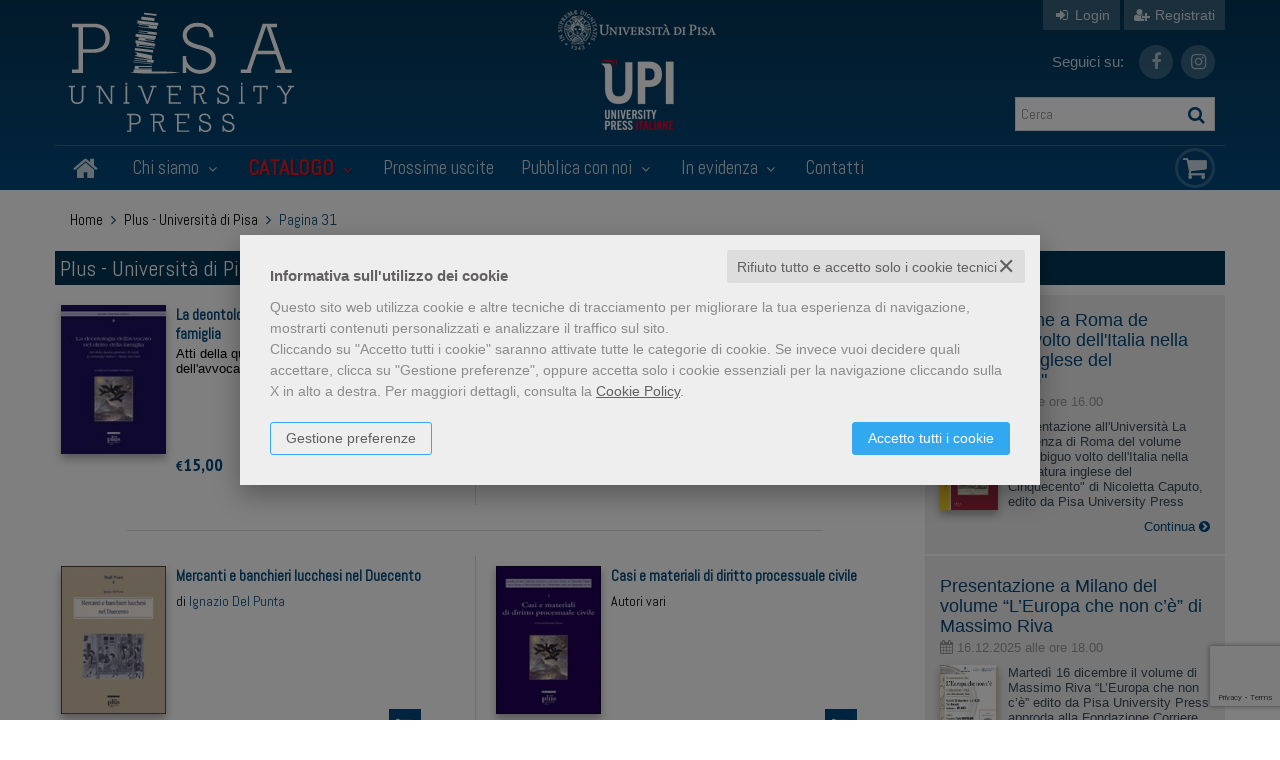

--- FILE ---
content_type: text/html; charset=UTF-8
request_url: https://www.pisauniversitypress.it/editore-plus-universita-di-pisa-603-p31.html
body_size: 20194
content:


<!DOCTYPE html>
<!--[if IE 8]>
<html class="ie8 no-js htmlEcommerce" xmlns="//www.w3.org/1999/xhtml" xmlns:og="http://opengraphprotocol.org/schema/" xmlns:fb="//www.facebook.com/2008/fbml" xml:lang="it" lang="it" data-browser-name="chrome" data-browser-version="131" data-device-name="desktop" data-operative-system="mac">
<![endif]-->
<!--[if IE 9]>
<html class="ie9 no-js htmlEcommerce" xmlns="//www.w3.org/1999/xhtml" xmlns:og="http://opengraphprotocol.org/schema/" xmlns:fb="//www.facebook.com/2008/fbml" xml:lang="it" lang="it" data-browser-name="chrome" data-browser-version="131" data-device-name="desktop" data-operative-system="mac">
<![endif]-->
<!--[if !IE]><!-->
<html class=" htmlEcommerce" xmlns="//www.w3.org/1999/xhtml" xmlns:og="http://opengraphprotocol.org/schema/" xmlns:fb="//www.facebook.com/2008/fbml" xml:lang="it" lang="it" data-browser-name="chrome" data-browser-version="131" data-device-name="desktop" data-operative-system="mac">
<!--<![endif]-->


<head prefix="og: http://ogp.me/ns# fb: http://ogp.me/ns/fb# product: http://ogp.me/ns/product#">
    
<meta http-equiv="Content-Type" content="text/html; charset=utf-8"/>
<meta http-equiv="X-UA-Compatible" content="IE=edge,chrome=1">


<title>Vendita online Libri - PisaUniversityPress.it | Pagina 31</title>





<meta name="viewport" content="width=device-width, initial-scale=1, shrink-to-fit=no" user-scalable="yes"/>




<link rel="preconnect" href="https://fonts.gstatic.com" crossorigin />
<link rel="preload" href="https://fonts.googleapis.com/css2?family=Open+Sans:ital,wght@0,300;0,400;0,700;1,300;1,400;1,700&family=PT+Sans+Narrow:ital,wght@0,400;0,700&family=Source+Sans+Pro:ital,wght@0,200;0,300;0,400;0,600;0,700;0,900;1,200;1,300;1,400;1,600;1,700;1,900&subset=latin-ext&font-display=optional" as="style" />
<link rel="stylesheet" href="https://fonts.googleapis.com/css2?family=Open+Sans:ital,wght@0,300;0,400;0,700;1,300;1,400;1,700&family=PT+Sans+Narrow:ital,wght@0,400;0,700&family=Source+Sans+Pro:ital,wght@0,200;0,300;0,400;0,600;0,700;0,900;1,200;1,300;1,400;1,600;1,700;1,900&subset=latin-ext&font-display=optional" type="text/css" />

<link rel="stylesheet" href="/css/style.css" type="text/css"/>


	<link rel="shortcut icon" href="https://www.skinbiblos.it/img/favicon/pisauniversity_favicon.ico" />
	<link rel="icon" href="https://www.skinbiblos.it/img/favicon/pisauniversity_favicon.ico" />


<meta property="og:type" content="book" />
<meta property="og:url" content="https://www.pisauniversitypress.it/editore-plus-universita-di-pisa-603-p31.html" />
<meta property="og:link" content="https://www.pisauniversitypress.it/editore-plus-universita-di-pisa-603-p31.html" />
<meta property="og:site_name" content="www.pisauniversitypress.it" />
<meta property="og:image" content="https://www.skinbiblos.it/img/pisauniversity/facebook_share_default.jpg" />
<meta property="og:title" content="Vendita online Libri - PisaUniversityPress.it" />
<meta property="og:ttl" content="432000" />
<meta property="fb:admins" content="100000959319066" />

<meta name="referrer" content="always">







            <link rel="image_src" href="https://www.skinbiblos.it/img/pisauniversity/logo_mail.gif?v=1769008218" / >
    
    <link rel="stylesheet" href="https://www.skinbiblos.it/ver3/css_default/ver2_import_style.css" type="text/css" />

<link rel="preconnect" href="https://www.pisauniversitypress.it" crossorigin />
<link rel="preconnect" href="https://www.pisauniversitypress.it/assets/global/plugins/font-awesome/css/font-awesome.min.css" crossorigin />
<link rel="preload" href="/assets/global/plugins/font-awesome/css/font-awesome.min.css" as="style" />
<link rel="stylesheet" href="/assets/global/plugins/font-awesome/css/font-awesome.min.css" type="text/css" />
<link href="https://www.skinbiblos.it/ver3/css_default/product_icon.css"
      rel="stylesheet">
<link href="/assets/global/plugins/bootstrap/css/bootstrap.min.css" rel="stylesheet">

<!-- Page level plugin styles START -->
<link href="/assets/global/plugins/carousel-owl-carousel/owl-carousel/owl.carousel.css" rel="stylesheet">
<link href="/assets/global/plugins/carousel-owl-carousel/owl-carousel/owl.theme.css" rel="stylesheet">
<!-- Page level plugin styles END -->

<!-- Theme styles START -->
<link href="/assets/global/css/components.css" rel="stylesheet">
<link href="/assets/frontend/layout/css/custom_style.css" rel="stylesheet">
<link rel="preconnect" href="https://www.skinbiblos.it" crossorigin />
<link href="/assets/frontend/pages/css/style-shop.css" rel="stylesheet" type="text/css">
    <link href="https://www.skinbiblos.it/ver3/css_pisauniversity/custom_style-responsive.css" rel="stylesheet">

<link href="/assets/global/plugins/rateit/src/rateit.css" rel="stylesheet" type="text/css">
<link href="https://www.skinbiblos.it/ver3/css_default/default_color.css" rel="stylesheet">

    <link href="https://www.skinbiblos.it/ver3/css_pisauniversity/default_color.css" rel="stylesheet">

<link href="/assets/frontend/layout/css/custom.css" rel="stylesheet">
<!-- Theme styles END -->
<link rel="stylesheet" href="https://www.skinbiblos.it/ver3/css_default/autocomplete.css" type="text/css"/>
<link rel="preconnect" href="https://www.skinbiblos.it" crossorigin/>
<link rel="preload" href="https://www.skinbiblos.it/ver3/css_default/default.css?1762947637" as="style"/>
<link rel="stylesheet" href="https://www.skinbiblos.it/ver3/css_default/default.css?1762947637" type="text/css"/>



<link rel="preload" href="https://www.skinbiblos.it/ver3/css_pisauniversity/default.css?1720621330" as="style"/>
<link rel="stylesheet" href="https://www.skinbiblos.it/ver3/css_pisauniversity/default.css?1720621330" type="text/css"/>
<link rel="stylesheet" href="https://www.skinbiblos.it/ver3/css_default/buttons.css" type="text/css"/>

    <link rel="stylesheet" href="https://www.skinbiblos.it/ver3/css_pisauniversity/buttons.css"/>





<link rel="stylesheet" href="https://www.skinbiblos.it/ver3/css_default/checkbox_radio.css?1720621329" type="text/css"/>




<script type="text/javascript" src="/js/cookie-consent/create_cookie_with_policy.js"></script>
<script type="text/plain" cookie-consent="functionality" src="/js/cookie-consent/create_functionality_cookie.js"></script>
<script type="text/plain" cookie-consent="tracking" src="/js/cookie-consent/create_tracking_cookie.js"></script>
<script type="text/plain" cookie-consent="targeting" src="/js/cookie-consent/create_targeting_cookie.js"></script>



    	<script  src="/js/vars.js.php" type="text/javascript" ></script>
		
        <!--[if lt IE 9]>
    <script type="text/javascript" src="/assets/global/plugins/respond.min.js" ></script>
    <![endif]-->

		<script src="https://ajax.googleapis.com/ajax/libs/jquery/3.6.0/jquery.min.js" type="text/javascript"></script>
	<script src="/assets/global/scripts/jquery-migrate-3.3.2.min.js" type="text/javascript"></script>

	<script  src="/assets/global/plugins/lazysizes/lazysizes.min.js" type="text/javascript" ></script>

    <script  src="/assets/global/plugins/bootstrap/js/bootstrap.min.js" type="text/javascript" ></script>
    	<script  src="/assets/global/plugins/jquery-slimscroll/jquery.slimscroll.min.js" type="text/javascript" ></script>
	<script  src="/assets/global/plugins/jquery.cokie.min.js" type="text/javascript" ></script>
		
		    <script  src="/assets/global/plugins/carousel-owl-carousel/owl-carousel/owl.carousel.min.js" type="text/javascript" ></script><!-- slider for products -->
        <script  src="/assets/global/plugins/bootstrap-touchspin/bootstrap.touchspin.js" type="text/javascript" ></script><!-- Quantity -->
	<script  src="/assets/global/plugins/rateit/src/jquery.rateit.js" type="text/javascript" ></script>

    <script  src="/assets/global/scripts/biblos.js" type="text/javascript" ></script>
    <script  src="/assets/frontend/layout/scripts/layout.js" type="text/javascript" ></script>
	
	
    <script  type="text/javascript" >
		jQuery(document).ready(function() {
			Biblos.init(); // init biblos core components

			Layout.init();    
			//Layout.initOWL();
							//LayersliderInit.initLayerSlider();
						//Layout.initImageZoom();
			Layout.initTouchspin();
			//Layout.initTwitter();
			//Layout.initUniform();
			//UITree.init();
        });
    </script>
	

	<script language="javascript" type="text/javascript"  src="/js/global_scripts.js?1720445001" ></script><noscript>Il tuo browser non supporta JavaScript!</noscript>
	<script language="javascript" type="text/javascript"  src="/js/script_ver3.js?1759755474" ></script>
	<script language="javascript" type="text/javascript"  src="/js/script_accessibility_ver3.js?1688479611" ></script>
	<link rel="stylesheet" href="/js/validationengine2/css/validationEngine.jquery.css" type="text/css" media="screen" title="no title" charset="utf-8" />
	<script  src="/js/validationengine2/js/languages/jquery.validationEngine-it.js" type="text/javascript" ></script><noscript>Il tuo browser non supporta JavaScript!</noscript>
	<script  src="/js/validationengine2/js/jquery.validationEngine.js" type="text/javascript" ></script><noscript>Il tuo browser non supporta JavaScript!</noscript>

	
			<script  src="https://www.skinbiblos.it/ver3/css_pisauniversity/custom_script.js?1720621330" type="text/javascript" ></script><noscript>Il tuo browser non supporta JavaScript!</noscript>
	
	<script  language="javascript" type="text/javascript" src="/js/jquery.touchSwipe.js" ></script>

	<script  language="javascript" type="text/javascript" >
		var check_load_owl_carousel_css_site = 0;
		var check_load_owl_carousel_css_default = 0,
					check_load_owl_carousel_css_default = 1;
			</script>


</head>


<body
    class="
        ecommerce
                                        site_code_pisauniversity                                                                                                                                         ver3    "
    >

<div class="skip-blocks-component">
    <a href="#site-content" class="skip-block">
        Vai al contenuto della pagina    </a>
</div>



<div class="rootMainContainer">
    
    <!-- BEGIN HEADER -->
<div class="header" role="region" aria-label="header">
	<div class="container">
	  	<div class="row mainHeaderContent">
			<div class="row additional-nav upperHeader">
								<ul class="list-unstyled list-inline pull-right">
											<li><a href="javascript:void(0)" role="button" id="id_login_link" class="last class_login_link"><i class="fa fa-sign-in" role="presentation"></i> Login</a></li>
						<li class="noborderLeft"><a href="/registrazione/index.php"><i class="fa fa-user-plus" role="presentation"></i> Registrati</a></li>
									</ul>
				
			</div>

			<div class="logoBox col-md-5 col-sm-5 col-xs-12">
				<a class="site-logo" href="/"><img src="https://www.skinbiblos.it/ver3/img_pisauniversity/logo.png" alt="PisaUniversityPress.it"></a>
				<a href="javascript:void(0);" class="mobi-toggler" id="main-menu-button" aria-haspopup="true" aria-controls="main-menu-toolbar" aria-label="Menu principale" aria-expanded="false"><i class="fa fa-bars" role="presentation"></i></a>
			</div>
			<div class="col-md-4 col-sm-3 logos">
				<div class="otherLogo pup"><a href="https://www.unipi.it" target="_blank"><img src="https://www.skinbiblos.it/ver3/img_pisauniversity/pu_logo.png" /></a></div>
				<div class="otherLogo upi"><a href="http://www.universitypressitaliane.it" target="_blank"><img src="https://www.skinbiblos.it/ver3/img_pisauniversity/upi.png" /></a></div>
			</div>
			
			
			
			<div class="col-md-3 col-sm-3 col-xs-12 cartSearchBox">
				<ul class="list-unstyled list-inline headerSocialLink">
					<li style="font-size: 15px; color: rgba(255,255,255,.8); line-height: 34px; margin: 0 15px 0 0;">Seguici su:</li>
											<li>
							<a href="https://www.facebook.com/PisaPress" class="social_facebook" title="Seguici su Facebook" target="_blank"><i class="fa fa-facebook" role="presentation"></i></a>
						</li>
											<li>
							<a href="https://www.instagram.com/pisauniversitypress" class="social_instagram" title="Seguici su Instagram" target="_blank"><i class="fa fa-instagram" role="presentation"></i></a>
						</li>
									</ul>
				<ul class="list-unstyled list-inline">
					<li>
						<form name="form_cerca" id="id_form_cerca" action="/cerca.php" method="get" class="formSearch desktop">
							
        <input type="text" name="s" class="form-control siteSearch" placeholder="Cerca" aria-label="Cerca" value="" />
        <button class="siteSearch" type="submit"></button>
    						</form>
					</li>
				</ul>
			</div>
			
			<!-- BEGIN CART -->
			<div class="top-cart-block">
				<a href="/carrello/" class="fa fa-shopping-cart"><i>0</i></a>
			</div>
			<!--END CART -->
			
			
		</div>
		<div class="row headerNavTollbar">
			<!-- BEGIN NAVIGATION -->
			<div class="header-navigation">
				<ul>
					<li class="home">
						<a href="/">
							<i class="fa fa-home" role="presentation"></i>
							<span>Home</span>
						</a>
					</li>
					<li class="dropdown">
						<a class="dropdown-toggle" data-toggle="dropdown" data-target="#" href="#" role="button">
							Chi siamo
							<i class="fa fa-angle-down" role="presentation"></i>
						</a>
						<ul class="dropdown-menu normalList">
							<li>
								<div class="header-navigation-content">
									<div class="row">
										<div class="header-navigation-col">
											<h4><a href="/chi-siamo.html">La casa editrice</a></h4>
										</div>
										<div class="header-navigation-col">
											<h4><a href="/pagina/comitato-scientifico-5053.html">Comitato di Consulenti Scientifici</a></h4>
										</div>
																				<div class="header-navigation-col">
											<h4><a href="http://www.universitypressitaliane.it" target="_blank">UPI</a></h4>
										</div>
									</div>
								</div>
							</li>
						</ul>
					</li>
					<li class="dropdown catalogoNavbar">
						<a class="dropdown-toggle" data-toggle="dropdown" data-target="#" href="#" role="button">
							Catalogo							<i class="fa fa-angle-down" role="presentation"></i>
						</a>
						<ul class="dropdown-menu magamenuGeneri">
							<li>
									<div class="header-navigation-content">
		<h4 class="megamenuTitle">Area scientifica</h4>
		<div class="row">
							<div class="col-sm-4 col-md-3 header-navigation-col">
																<h4><a href="/libri-genere-pubblicazioni-istituzionali-a-cura-delluniversita-di-pisa-1588.html">Pubblicazioni Istituzionali a cura dell'Università di Pisa</a></h4>
									</div>
							<div class="col-sm-4 col-md-3 header-navigation-col">
																<h4 class="parentNode"><a href="/libri-genere-matematica-e-informatica-991.html">Matematica e Informatica</a></h4>
						<ul class="children">
															<li><a href="/libri-genere-atti-di-convegno-1460.html">Atti di Convegno</a></li>
															<li><a href="/libri-genere-collezione-accademica-1436.html">Collezione accademica</a></li>
															<li><a href="/libri-genere-quaderni-del-dipartimento-di-matematica-1159.html">Quaderni del Dipartimento di Matematica</a></li>
															<li><a href="/libri-genere-quaderni-della-fondazione-galilei-1141.html">Quaderni della Fondazione Galilei</a></li>
															<li><a href="/libri-genere-editoria-multimediale-1056.html">Editoria multimediale</a></li>
															<li><a href="/libri-genere-la-fenice-1055.html">La Fenice</a></li>
															<li><a href="/libri-genere-linee-di-confine-1054.html">Linee di confine</a></li>
															<li><a href="/libri-genere-saggi-e-studi-1053.html">Saggi e studi</a></li>
															<li><a href="/libri-genere-manuali-1052.html">Manuali</a></li>
													</ul>
									</div>
							<div class="col-sm-4 col-md-3 header-navigation-col">
																<h4 class="parentNode"><a href="/libri-genere-fisica-992.html">Fisica</a></h4>
						<ul class="children">
															<li><a href="/libri-genere-quaderni-della-fondazione-galilei-1146.html">Quaderni della Fondazione Galilei</a></li>
															<li><a href="/libri-genere-collezione-accademica-1060.html">Collezione accademica</a></li>
															<li><a href="/libri-genere-atti-di-convegno-1059.html">Atti di Convegno</a></li>
															<li><a href="/libri-genere-saggi-e-studi-1058.html">Saggi e studi</a></li>
															<li><a href="/libri-genere-manuali-1057.html">Manuali</a></li>
													</ul>
									</div>
							<div class="col-sm-4 col-md-3 header-navigation-col">
																<h4 class="parentNode"><a href="/libri-genere-chimica-993.html">Chimica</a></h4>
						<ul class="children">
															<li><a href="/libri-genere-saggi-e-studi-1569.html">saggi e studi</a></li>
															<li><a href="/libri-genere-manuali-1143.html">Manuali</a></li>
															<li><a href="/libri-genere-atti-di-convegno-1071.html">Atti di Convegno</a></li>
													</ul>
									</div>
							<div class="col-sm-4 col-md-3 header-navigation-col">
																<h4 class="parentNode"><a href="/libri-genere-scienze-della-terra-994.html">Scienze della Terra</a></h4>
						<ul class="children">
															<li><a href="/libri-genere-collezione-accademica-1064.html">Collezione accademica</a></li>
															<li><a href="/libri-genere-cataloghi-di-mostre-1063.html">Cataloghi di Mostre</a></li>
															<li><a href="/libri-genere-saggi-e-studi-1062.html">Saggi e studi</a></li>
															<li><a href="/libri-genere-manuali-1061.html">Manuali</a></li>
													</ul>
									</div>
							<div class="col-sm-4 col-md-3 header-navigation-col">
																<h4 class="parentNode"><a href="/libri-genere-biologia-995.html">Biologia</a></h4>
						<ul class="children">
															<li><a href="/libri-genere-collezione-accademica-1434.html">Collezione accademica</a></li>
															<li><a href="/libri-genere-studi-pisani-1070.html">Studi pisani</a></li>
															<li><a href="/libri-genere-atti-di-convegno-1069.html">Atti di Convegno</a></li>
													</ul>
									</div>
							<div class="col-sm-4 col-md-3 header-navigation-col">
																<h4 class="parentNode"><a href="/libri-genere-medicina-996.html">Medicina</a></h4>
						<ul class="children">
															<li><a href="/libri-genere-santanna-medical-reviews-1595.html">Sant'Anna Medical Reviews</a></li>
															<li><a href="/libri-genere-sedare-dolorem-1587.html">Sedare dolorem</a></li>
															<li><a href="/libri-genere-collezione-accademica-1435.html">Collezione accademica</a></li>
															<li><a href="/libri-genere-dna-della-salute-1086.html">DNA della Salute</a></li>
															<li><a href="/libri-genere-studi-pisani-1085.html">Studi pisani</a></li>
															<li><a href="/libri-genere-saggi-e-studi-1084.html">Saggi e studi</a></li>
															<li><a href="/libri-genere-atti-di-convegno-1083.html">Atti di Convegno</a></li>
															<li><a href="/libri-genere-manuali-1082.html">Manuali</a></li>
													</ul>
									</div>
							<div class="col-sm-4 col-md-3 header-navigation-col">
																<h4 class="parentNode"><a href="/libri-genere-agraria-e-veterinaria-997.html">Agraria e Veterinaria</a></h4>
						<ul class="children">
															<li><a href="/libri-genere-saggi-e-studi-1142.html">Saggi e studi</a></li>
															<li><a href="/libri-genere-collezione-accademica-1068.html">Collezione accademica</a></li>
															<li><a href="/libri-genere-quaderni-della-scuola-di-dottorato-in-scienze-1067.html">Quaderni della Scuola di Dottorato in Scienze dei Sistemi Agrari</a></li>
															<li><a href="/libri-genere-atti-di-convegno-1066.html">Atti di Convegno</a></li>
															<li><a href="/libri-genere-manuali-1065.html">Manuali</a></li>
													</ul>
									</div>
							<div class="col-sm-4 col-md-3 header-navigation-col">
																<h4 class="parentNode"><a href="/libri-genere-ingegneria-civile-architettura-998.html">Ingegneria civile Architettura</a></h4>
						<ul class="children">
															<li><a href="/libri-genere-avantgard-1603.html">Avantgard</a></li>
															<li><a href="/libri-genere-fuori-collana-1601.html">Fuori collana</a></li>
															<li><a href="/libri-genere-polittico-theories-1599.html">Polit(t)ico Theories</a></li>
															<li><a href="/libri-genere-pitlab-1591.html">PITLAB</a></li>
															<li><a href="/libri-genere-human-factors-technological-design-innovation-1584.html">Human Factors & Technological Design  Innovation</a></li>
															<li><a href="/libri-genere-architectures-1574.html">Architect[ure]s</a></li>
															<li><a href="/libri-genere-collezione-accademica-1433.html">Collezione accademica</a></li>
															<li><a href="/libri-genere-architettura-e-restauro-1077.html">Architettura e Restauro</a></li>
															<li><a href="/libri-genere-saggi-e-studi-1076.html">Saggi e studi</a></li>
															<li><a href="/libri-genere-quaderni-di-ecostoria-1075.html">Quaderni di Ecostoria</a></li>
															<li><a href="/libri-genere-studi-e-ricerche-1074.html">Studi e ricerche</a></li>
															<li><a href="/libri-genere-atti-di-convegno-1073.html">Atti di Convegno</a></li>
															<li><a href="/libri-genere-manuali-1072.html">Manuali</a></li>
													</ul>
									</div>
							<div class="col-sm-4 col-md-3 header-navigation-col">
																<h4 class="parentNode"><a href="/libri-genere-ingegneria-industriale-e-dellinformazione-999.html">Ingegneria industriale e dell’informazione</a></h4>
						<ul class="children">
															<li><a href="/libri-genere-collezione-accademica-1432.html">Collezione accademica</a></li>
															<li><a href="/libri-genere-ingegneria-gestionale-1081.html">Ingegneria Gestionale</a></li>
															<li><a href="/libri-genere-saggi-e-studi-1080.html">Saggi e studi</a></li>
															<li><a href="/libri-genere-atti-di-convegno-1079.html">Atti di Convegno</a></li>
															<li><a href="/libri-genere-manuali-1078.html">Manuali</a></li>
													</ul>
									</div>
							<div class="col-sm-4 col-md-3 header-navigation-col">
																<h4><a href="/libri-genere-religione-e-teologia-1000.html">Religione e teologia</a></h4>
									</div>
							<div class="col-sm-4 col-md-3 header-navigation-col">
																<h4 class="parentNode"><a href="/libri-genere-scienze-dellantichita-filologico-letterarie-e-storico-artistiche-1001.html">Scienze dell’antichità, filologico letterarie e storico artistiche</a></h4>
						<ul class="children">
															<li><a href="/libri-genere-praedia-1604.html">Praedia</a></li>
															<li><a href="/libri-genere-quaderni-sistema-museale-di-ateneo-1600.html">Quaderni Sistema Museale di Ateneo</a></li>
															<li><a href="/libri-genere-borealia-1597.html">Borealia</a></li>
															<li><a href="/libri-genere-nuove-ricerche-umanistiche-1590.html">Nuove ricerche umanistiche</a></li>
															<li><a href="/libri-genere-atlantica-1589.html">Atlantica</a></li>
															<li><a href="/libri-genere-traduzioni-1581.html">Traduzioni</a></li>
															<li><a href="/libri-genere-viaggi-per-scene-in-movimento-1566.html">Viaggi per scene in movimento</a></li>
															<li><a href="/libri-genere-nuova-sismondiana-1543.html">Nuova Sismondiana</a></li>
															<li><a href="/libri-genere-nuova-biblioteca-di-studi-classici-orientali-1469.html">Nuova biblioteca di Studi Classici Orientali</a></li>
															<li><a href="/libri-genere-monografie-di-egitto-e-vicino-oriente-1437.html">Monografie di Egitto e vicino Oriente</a></li>
															<li><a href="/libri-genere-ricerche-linguistiche-e-interculturali-1383.html">Ricerche linguistiche e interculturali</a></li>
															<li><a href="/libri-genere-connessioni-1349.html">Connessioni</a></li>
															<li><a href="/libri-genere-arabia-antica-1164.html">Arabia antica</a></li>
															<li><a href="/libri-genere-letteratura-russa-contemporanea-alluniversita-1161.html">Letteratura russa contemporanea all'Università</a></li>
															<li><a href="/libri-genere-riviste-1104.html">Riviste</a></li>
															<li><a href="/libri-genere-progetti-documenti-per-larcheologia-egiziana-1103.html">Progetti. Documenti per l'archeologia egiziana</a></li>
															<li><a href="/libri-genere-studi-pisani-1102.html">Studi pisani</a></li>
															<li><a href="/libri-genere-architettura-e-restauro-1101.html">Architettura e Restauro</a></li>
															<li><a href="/libri-genere-studi-linguistici-pisani-1100.html">Studi linguistici pisani</a></li>
															<li><a href="/libri-genere-commenti-a-testi-latini-e-greci-1099.html">Commenti a testi latini e greci</a></li>
															<li><a href="/libri-genere-quaderni-di-ecostoria-1098.html">Quaderni di Ecostoria</a></li>
															<li><a href="/libri-genere-egitto-e-vicino-oriente-1097.html">Egitto e vicino Oriente</a></li>
															<li><a href="/libri-genere-musica-e-letteratura-1096.html">Musica e Letteratura</a></li>
															<li><a href="/libri-genere-pubblicazioni-periodiche-1095.html">Pubblicazioni periodiche</a></li>
															<li><a href="/libri-genere-collana-1094.html">Collana</a></li>
															<li><a href="/libri-genere-instrumenta-1093.html">Instrumenta</a></li>
															<li><a href="/libri-genere-greco-arabo-latino-le-vie-del-sapere-1092.html">Greco, arabo, latino. Le vie del sapere</a></li>
															<li><a href="/libri-genere-cataloghi-di-mostre-1091.html">Cataloghi di mostre</a></li>
															<li><a href="/libri-genere-saggi-e-studi-1090.html">Saggi e studi</a></li>
															<li><a href="/libri-genere-atti-di-convegno-1089.html">Atti di Convegno</a></li>
															<li><a href="/libri-genere-manuali-1088.html">Manuali</a></li>
															<li><a href="/libri-genere-collezione-accademica-1087.html">Collezione accademica</a></li>
													</ul>
									</div>
							<div class="col-sm-4 col-md-3 header-navigation-col">
																<h4 class="parentNode"><a href="/libri-genere-scienze-storiche-filosofiche-pedagogiche-e-ps-1002.html">Scienze storiche, filosofiche, pedagogiche e psicologiche</a></h4>
						<ul class="children">
															<li><a href="/libri-genere-scritti-e-discorsi-di-sandro-pertini-1593.html">Scritti e discorsi di Sandro Pertini</a></li>
															<li><a href="/libri-genere-scienza-e-umanesimo-1592.html">Scienza e umanesimo</a></li>
															<li><a href="/libri-genere-premio-franca-pieroni-bortolotti-1430.html">Premio Franca Pieroni Bortolotti</a></li>
															<li><a href="/libri-genere-la-fenice-1166.html">La Fenice</a></li>
															<li><a href="/libri-genere-progetto-methexis-1163.html">Progetto Methexis</a></li>
															<li><a href="/libri-genere-studi-di-genere-e-pari-opportunita-1153.html">Studi di Genere e Pari Opportunità</a></li>
															<li><a href="/libri-genere-opere-di-giacomo-matteotti-1152.html">Opere di Giacomo Matteotti</a></li>
															<li><a href="/libri-genere-quaderni-di-storia-del-dipartimento-di-civilta-e-forme-del-sapere-1140.html">Quaderni di Storia del Dipartimento di Civiltà e Forme del Sapere</a></li>
															<li><a href="/libri-genere-cataloghi-di-mostre-1139.html">Cataloghi di Mostre</a></li>
															<li><a href="/libri-genere-fonti-tradotte-per-la-storia-dellalto-medioev-1138.html">Fonti tradotte per la Storia dell'Alto Medioevo</a></li>
															<li><a href="/libri-genere-linee-di-confine-1137.html">Linee di confine</a></li>
															<li><a href="/libri-genere-saggi-e-studi-1136.html">Saggi e studi</a></li>
															<li><a href="/libri-genere-collezione-accademica-1135.html">Collezione accademica</a></li>
															<li><a href="/libri-genere-studi-pisani-1134.html">Studi pisani</a></li>
															<li><a href="/libri-genere-atti-di-convegno-1133.html">Atti di Convegno</a></li>
															<li><a href="/libri-genere-manuali-1132.html">Manuali</a></li>
													</ul>
									</div>
							<div class="col-sm-4 col-md-3 header-navigation-col">
																<h4 class="parentNode"><a href="/libri-genere-scienze-giuridiche-1003.html">Scienze giuridiche</a></h4>
						<ul class="children">
															<li><a href="/libri-genere-storie-costituzionali-1608.html">Storie Costituzionali</a></li>
															<li><a href="/libri-genere-diacronia-studi-1605.html">Diacronia - Studi</a></li>
															<li><a href="/libri-genere-studi-giuridici-per-le-professioni-legali-1602.html">Studi giuridici per le professioni legali</a></li>
															<li><a href="/libri-genere-principi-e-valori-costituzionali-nellesperienza-italiana-e-brasiliana-1598.html">Principi e valori costituzionali nell'esperienza italiana e brasiliana</a></li>
															<li><a href="/libri-genere-ripensare-il-terzo-settore-1596.html">Ripensare il terzo settore</a></li>
															<li><a href="/libri-genere-centro-di-diritto-penale-europeo-1586.html">Centro di Diritto Penale Europeo</a></li>
															<li><a href="/libri-genere-studi-di-giustizia-penale-1585.html">Studi di giustizia penale</a></li>
															<li><a href="/libri-genere-internet-ecosystem-1580.html">Internet Ecosystem</a></li>
															<li><a href="/libri-genere-southern-european-housing-1570.html">Southern European Housing</a></li>
															<li><a href="/libri-genere-le-norme-per-ludienza-penale-1515.html">Le norme per l'udienza penale</a></li>
															<li><a href="/libri-genere-giustizia-criminale-1180.html">Giustizia criminale</a></li>
															<li><a href="/libri-genere-incontri-1168.html">Incontri</a></li>
															<li><a href="/libri-genere-giuristi-pisani-1167.html">Giuristi pisani</a></li>
															<li><a href="/libri-genere-riviste-1151.html">Riviste</a></li>
															<li><a href="/libri-genere-i-libri-di-archivio-penale-nuova-serie-1150.html">I libri di Archivio Penale-Nuova serie</a></li>
															<li><a href="/libri-genere-quaderni-del-dipartimento-di-storia-1149.html">Quaderni del Dipartimento di Storia</a></li>
															<li><a href="/libri-genere-robolaw-series-1148.html">Robolaw series</a></li>
															<li><a href="/libri-genere-atti-di-convegno-1147.html">Atti di Convegno</a></li>
															<li><a href="/libri-genere-collezione-accademica-1120.html">Collezione accademica</a></li>
															<li><a href="/libri-genere-materiali-di-diritto-pubblico-italiano-e-comp-1119.html">Materiali di diritto pubblico italiano e comparato della Scuola Superiore Sant’Anna di Pisa</a></li>
															<li><a href="/libri-genere-materiali-di-diritto-pubblico-italiano-1118.html">Materiali di Diritto Pubblico Italiano</a></li>
															<li><a href="/libri-genere-giurisprudenza-di-diritto-privato-1116.html">Giurisprudenza di diritto privato</a></li>
															<li><a href="/libri-genere-formazione-giuridica-1115.html">Formazione giuridica</a></li>
															<li><a href="/libri-genere-collana-del-dipartimento-di-istituzioni-impre-1114.html">Collana del Dipartimento di Istituzioni, Impresa e Mercato "A. Cerrai"</a></li>
															<li><a href="/libri-genere-conversazioni-in-sapienza-1113.html">Conversazioni in Sapienza</a></li>
															<li><a href="/libri-genere-cultura-e-didattica-giuridica-1112.html">Cultura e Didattica giuridica</a></li>
															<li><a href="/libri-genere-saggi-e-studi-1111.html">Saggi e studi</a></li>
															<li><a href="/libri-genere-manuali-1110.html">Manuali</a></li>
													</ul>
									</div>
							<div class="col-sm-4 col-md-3 header-navigation-col">
																<h4 class="parentNode"><a href="/libri-genere-scienze-economiche-e-statistiche-1004.html">Scienze economiche e statistiche</a></h4>
						<ul class="children">
															<li><a href="/libri-genere-quaderni-di-dottorato-del-dip-di-economia-azi-1165.html">Quaderni di Dottorato del Dip. di Economia aziendale E.Giannessi</a></li>
															<li><a href="/libri-genere-collezione-accademica-1109.html">Collezione accademica</a></li>
															<li><a href="/libri-genere-studi-pisani-1108.html">Studi pisani</a></li>
															<li><a href="/libri-genere-saggi-e-studi-1107.html">Saggi e studi</a></li>
															<li><a href="/libri-genere-atti-di-convegno-1106.html">Atti di Convegno</a></li>
															<li><a href="/libri-genere-manuali-1105.html">Manuali</a></li>
													</ul>
									</div>
							<div class="col-sm-4 col-md-3 header-navigation-col">
																<h4 class="parentNode"><a href="/libri-genere-scienze-politiche-e-sociali-1005.html">Scienze politiche e sociali</a></h4>
						<ul class="children">
															<li><a href="/libri-genere-progetti-di-vita-1606.html">Progetti di vita</a></li>
															<li><a href="/libri-genere-studi-pisani-sul-parlamento-1594.html">studi pisani sul parlamento</a></li>
															<li><a href="/libri-genere-genere-soggettivita-diritti-1583.html">Genere, soggettività, diritti</a></li>
															<li><a href="/libri-genere-essepiesse-1571.html">essepiesse</a></li>
															<li><a href="/libri-genere-premio-franca-pieroni-bortolotti-1468.html">Premio Franca Pieroni Bortolotti</a></li>
															<li><a href="/libri-genere-pubbliche-funzioni-e-responsabilita-1459.html">Pubbliche Funzioni e Responsabilità</a></li>
															<li><a href="/libri-genere-strumenti-per-la-didattica-1431.html">Strumenti per la didattica</a></li>
															<li><a href="/libri-genere-storia-e-sociologia-della-modernita-1162.html">Storia e sociologia della modernità</a></li>
															<li><a href="/libri-genere-scienze-politiche-internazionali-1160.html">Scienze politiche internazionali</a></li>
															<li><a href="/libri-genere-collezione-accademica-1131.html">Collezione accademica</a></li>
															<li><a href="/libri-genere-quader-del-dip-di-storia-delluniv-pisa-1130.html">Quader. del Dip. di Storia dell'Univ. Pisa</a></li>
															<li><a href="/libri-genere-studi-di-genere-e-pari-opportunita-1129.html">Studi di Genere e Pari Opportunità</a></li>
															<li><a href="/libri-genere-studi-del-cisp-1128.html">Studi del Cisp</a></li>
															<li><a href="/libri-genere-scienze-per-la-pace-1127.html">Scienze per la Pace</a></li>
															<li><a href="/libri-genere-scienza-politica-1126.html">Scienza Politica</a></li>
															<li><a href="/libri-genere-scienze-sociali-1125.html">Scienze Sociali</a></li>
															<li><a href="/libri-genere-studi-pisani-1124.html">Studi pisani</a></li>
															<li><a href="/libri-genere-saggi-e-studi-1123.html">Saggi e studi</a></li>
															<li><a href="/libri-genere-atti-di-convegno-1122.html">Atti di Convegno</a></li>
															<li><a href="/libri-genere-manuali-1121.html">Manuali</a></li>
													</ul>
									</div>
					</div>
	</div>
	<div class="header-navigation-content">
		<h4 class="megamenuTitle">Riviste</h4>
		<div class="row">
							<div class="col-sm-4 col-md-3 header-navigation-col">
					<h4><a href="/landing-page/le-riviste/cultura-e-diritti-1493.html">CULTURA E DIRITTI</a></h4>
				</div>
							<div class="col-sm-4 col-md-3 header-navigation-col">
					<h4><a href="/landing-page/le-riviste/atti-e-sipari-1494.html">ATTI E SIPARI</a></h4>
				</div>
							<div class="col-sm-4 col-md-3 header-navigation-col">
					<h4><a href="/landing-page/le-riviste/archives-italiennes-de-biologie-1495.html">ARCHIVES ITALIENNES DE BIOLOGIE</a></h4>
				</div>
							<div class="col-sm-4 col-md-3 header-navigation-col">
					<h4><a href="/landing-page/le-riviste/polittico-1496.html">POLITTICO</a></h4>
				</div>
							<div class="col-sm-4 col-md-3 header-navigation-col">
					<h4><a href="/landing-page/le-riviste/agrochimica-1497.html">AGROCHIMICA</a></h4>
				</div>
							<div class="col-sm-4 col-md-3 header-navigation-col">
					<h4><a href="/landing-page/le-riviste/egitto-e-vicino-oriente-1498.html">EGITTO E VICINO ORIENTE</a></h4>
				</div>
							<div class="col-sm-4 col-md-3 header-navigation-col">
					<h4><a href="/landing-page/le-riviste/studi-classici-e-orientali-1499.html">STUDI CLASSICI E ORIENTALI</a></h4>
				</div>
							<div class="col-sm-4 col-md-3 header-navigation-col">
					<h4><a href="/landing-page/le-riviste/archivio-penale-2268.html">ARCHIVIO PENALE</a></h4>
				</div>
							<div class="col-sm-4 col-md-3 header-navigation-col">
					<h4><a href="/landing-page/le-riviste/nuove-musiche-5310.html">NUOVE MUSICHE</a></h4>
				</div>
							<div class="col-sm-4 col-md-3 header-navigation-col">
					<h4><a href="/landing-page/le-riviste/sport-and-anatomy-5931.html">SPORT AND ANATOMY</a></h4>
				</div>
							<div class="col-sm-4 col-md-3 header-navigation-col">
					<h4><a href="/landing-page/le-riviste/diacronia-6442.html">DIACRONIA</a></h4>
				</div>
							<div class="col-sm-4 col-md-3 header-navigation-col">
					<h4><a href="/landing-page/le-riviste/studia-graeco-arabica-6454.html">STUDIA GRAECO-ARABICA</a></h4>
				</div>
						<div class="col-sm-4 col-md-3 header-navigation-col">
				<h4><a href="/abbonamenti.php">Abbonamenti</a></h4>
			</div>
		</div>
	</div>


							</li>
						</ul>
					</li>
					<li class="">
						<a href="/prossime-uscite.html">Prossime uscite</a>
					</li>
					<li class="dropdown">
						<a class="dropdown-toggle" data-toggle="dropdown" data-target="#" href="#" role="button">
							Pubblica con noi
							<i class="fa fa-angle-down" role="presentation"></i>
						</a>
						<ul class="dropdown-menu normalList">
							<li>
								<div class="header-navigation-content">
									<div class="row">
										<div class="header-navigation-col">
											<h4><a href="/pubblica-con-noi.html">Pubblica con noi</a></h4>
										</div>
										<div class="header-navigation-col">
											<h4><a href="/lo-staff.html">Condizioni e Policy</a></h4>
										</div>
										<div class="header-navigation-col">
											<h4><a href="/news-articoli-sperimentazione-deposito-digitale-535.html">Deposito digitale</a></h4>
										</div>
									</div>
								</div>
							</li>
						</ul>
					</li>
					<li class="dropdown">
						<a class="dropdown-toggle" data-toggle="dropdown" data-target="#" href="#" role="button">
							In evidenza
							<i class="fa fa-angle-down" role="presentation"></i>
						</a>
						<ul class="dropdown-menu normalList">
							<li>
								<div class="header-navigation-content">
									<div class="row">
										<div class="header-navigation-col">
											<h4><a href="/eventi.html">Eventi</a></h4>
										</div>
										<div class="header-navigation-col">
											<h4><a href="/news.html">News</a></h4>
										</div>
										<div class="header-navigation-col">
											<h4><a href="/rassegna_stampa.html">Rassegna stampa</a></h4>
										</div>
									</div>
								</div>
							</li>
						</ul>
					</li>
					<li class="">
						<a href="/contattaci.html">Contatti</a>
					</li>


											<li class="login">
							<a href="javascript:void(0)" role="button" id="id_login_link" class="last class_login_link">
								Login							</a>
						</li>
						<li class="login">
							<a href="/registrazione/index.php">
								Registrati							</a>
						</li>
										<li class="headerCart">
						<!-- BEGIN CART -->
						<div class="md-sm-size top-cart-block emptyCart">
							<div class="top-cart-info">
								<a href="/carrello/" class="top-cart-info-count"><strong>0</strong></a>
								<a href="/carrello/" class="cartText"></a>
							</div>
							<a href="/carrello/" class="fa fa-shopping-cart"></a>
							<div class="cartContainerHoverLayer">
																			</div>
						</div>
						<!--END CART -->
					</li>
				</ul>
			</div>
			<div class="xs-searchForm">
				<div name="form_cerca" id="id_form_cerca_mobi" action="/cerca.php" method="get" class="formSearch">
					
        <input type="text" name="s" class="form-control siteSearch" placeholder="Cerca" aria-label="Cerca" value="" />
        <button class="siteSearch" type="submit"></button>
    				</div>
			</div>
			<!-- END NAVIGATION -->
		</div>


	</div>
</div>
<!-- Header END -->

<div class="header-navigation fixed">
	<ul>
		<li class="home">
			<a href="/">
				<i class="fa fa-home" role="presentation"></i>
				<span>Home</span>
			</a>
		</li>
		<li class="dropdown">
			<a class="dropdown-toggle" data-toggle="dropdown" data-target="#" href="#" role="button">
				Chi siamo
				<i class="fa fa-angle-down" role="presentation"></i>
			</a>
			<ul class="dropdown-menu normalList">
				<li>
					<div class="header-navigation-content">
						<div class="row">
							<div class="header-navigation-col">
								<h4><a href="/chi-siamo.html">La casa editrice</a></h4>
							</div>
							<div class="header-navigation-col">
								<h4><a href="/pagina/comitato-scientifico-5053.html">Comitato di Consulenti Scientifici</a></h4>
							</div>
														<div class="header-navigation-col">
								<h4><a href="http://www.universitypressitaliane.it" target="_blank">UPI</a></h4>
							</div>
						</div>
					</div>
				</li>
			</ul>
		</li>
		<li class="dropdown catalogoNavbar">
			<a class="dropdown-toggle" data-toggle="dropdown" data-target="#" href="#" role="button">
				Catalogo				<i class="fa fa-angle-down" role="presentation"></i>
			</a>
			<ul class="dropdown-menu magamenuGeneri">
				<li>
						<div class="header-navigation-content">
		<h4 class="megamenuTitle">Area scientifica</h4>
		<div class="row">
							<div class="col-sm-4 col-md-3 header-navigation-col">
																<h4><a href="/libri-genere-pubblicazioni-istituzionali-a-cura-delluniversita-di-pisa-1588.html">Pubblicazioni Istituzionali a cura dell'Università di Pisa</a></h4>
									</div>
							<div class="col-sm-4 col-md-3 header-navigation-col">
																<h4 class="parentNode"><a href="/libri-genere-matematica-e-informatica-991.html">Matematica e Informatica</a></h4>
						<ul class="children">
															<li><a href="/libri-genere-atti-di-convegno-1460.html">Atti di Convegno</a></li>
															<li><a href="/libri-genere-collezione-accademica-1436.html">Collezione accademica</a></li>
															<li><a href="/libri-genere-quaderni-del-dipartimento-di-matematica-1159.html">Quaderni del Dipartimento di Matematica</a></li>
															<li><a href="/libri-genere-quaderni-della-fondazione-galilei-1141.html">Quaderni della Fondazione Galilei</a></li>
															<li><a href="/libri-genere-editoria-multimediale-1056.html">Editoria multimediale</a></li>
															<li><a href="/libri-genere-la-fenice-1055.html">La Fenice</a></li>
															<li><a href="/libri-genere-linee-di-confine-1054.html">Linee di confine</a></li>
															<li><a href="/libri-genere-saggi-e-studi-1053.html">Saggi e studi</a></li>
															<li><a href="/libri-genere-manuali-1052.html">Manuali</a></li>
													</ul>
									</div>
							<div class="col-sm-4 col-md-3 header-navigation-col">
																<h4 class="parentNode"><a href="/libri-genere-fisica-992.html">Fisica</a></h4>
						<ul class="children">
															<li><a href="/libri-genere-quaderni-della-fondazione-galilei-1146.html">Quaderni della Fondazione Galilei</a></li>
															<li><a href="/libri-genere-collezione-accademica-1060.html">Collezione accademica</a></li>
															<li><a href="/libri-genere-atti-di-convegno-1059.html">Atti di Convegno</a></li>
															<li><a href="/libri-genere-saggi-e-studi-1058.html">Saggi e studi</a></li>
															<li><a href="/libri-genere-manuali-1057.html">Manuali</a></li>
													</ul>
									</div>
							<div class="col-sm-4 col-md-3 header-navigation-col">
																<h4 class="parentNode"><a href="/libri-genere-chimica-993.html">Chimica</a></h4>
						<ul class="children">
															<li><a href="/libri-genere-saggi-e-studi-1569.html">saggi e studi</a></li>
															<li><a href="/libri-genere-manuali-1143.html">Manuali</a></li>
															<li><a href="/libri-genere-atti-di-convegno-1071.html">Atti di Convegno</a></li>
													</ul>
									</div>
							<div class="col-sm-4 col-md-3 header-navigation-col">
																<h4 class="parentNode"><a href="/libri-genere-scienze-della-terra-994.html">Scienze della Terra</a></h4>
						<ul class="children">
															<li><a href="/libri-genere-collezione-accademica-1064.html">Collezione accademica</a></li>
															<li><a href="/libri-genere-cataloghi-di-mostre-1063.html">Cataloghi di Mostre</a></li>
															<li><a href="/libri-genere-saggi-e-studi-1062.html">Saggi e studi</a></li>
															<li><a href="/libri-genere-manuali-1061.html">Manuali</a></li>
													</ul>
									</div>
							<div class="col-sm-4 col-md-3 header-navigation-col">
																<h4 class="parentNode"><a href="/libri-genere-biologia-995.html">Biologia</a></h4>
						<ul class="children">
															<li><a href="/libri-genere-collezione-accademica-1434.html">Collezione accademica</a></li>
															<li><a href="/libri-genere-studi-pisani-1070.html">Studi pisani</a></li>
															<li><a href="/libri-genere-atti-di-convegno-1069.html">Atti di Convegno</a></li>
													</ul>
									</div>
							<div class="col-sm-4 col-md-3 header-navigation-col">
																<h4 class="parentNode"><a href="/libri-genere-medicina-996.html">Medicina</a></h4>
						<ul class="children">
															<li><a href="/libri-genere-santanna-medical-reviews-1595.html">Sant'Anna Medical Reviews</a></li>
															<li><a href="/libri-genere-sedare-dolorem-1587.html">Sedare dolorem</a></li>
															<li><a href="/libri-genere-collezione-accademica-1435.html">Collezione accademica</a></li>
															<li><a href="/libri-genere-dna-della-salute-1086.html">DNA della Salute</a></li>
															<li><a href="/libri-genere-studi-pisani-1085.html">Studi pisani</a></li>
															<li><a href="/libri-genere-saggi-e-studi-1084.html">Saggi e studi</a></li>
															<li><a href="/libri-genere-atti-di-convegno-1083.html">Atti di Convegno</a></li>
															<li><a href="/libri-genere-manuali-1082.html">Manuali</a></li>
													</ul>
									</div>
							<div class="col-sm-4 col-md-3 header-navigation-col">
																<h4 class="parentNode"><a href="/libri-genere-agraria-e-veterinaria-997.html">Agraria e Veterinaria</a></h4>
						<ul class="children">
															<li><a href="/libri-genere-saggi-e-studi-1142.html">Saggi e studi</a></li>
															<li><a href="/libri-genere-collezione-accademica-1068.html">Collezione accademica</a></li>
															<li><a href="/libri-genere-quaderni-della-scuola-di-dottorato-in-scienze-1067.html">Quaderni della Scuola di Dottorato in Scienze dei Sistemi Agrari</a></li>
															<li><a href="/libri-genere-atti-di-convegno-1066.html">Atti di Convegno</a></li>
															<li><a href="/libri-genere-manuali-1065.html">Manuali</a></li>
													</ul>
									</div>
							<div class="col-sm-4 col-md-3 header-navigation-col">
																<h4 class="parentNode"><a href="/libri-genere-ingegneria-civile-architettura-998.html">Ingegneria civile Architettura</a></h4>
						<ul class="children">
															<li><a href="/libri-genere-avantgard-1603.html">Avantgard</a></li>
															<li><a href="/libri-genere-fuori-collana-1601.html">Fuori collana</a></li>
															<li><a href="/libri-genere-polittico-theories-1599.html">Polit(t)ico Theories</a></li>
															<li><a href="/libri-genere-pitlab-1591.html">PITLAB</a></li>
															<li><a href="/libri-genere-human-factors-technological-design-innovation-1584.html">Human Factors & Technological Design  Innovation</a></li>
															<li><a href="/libri-genere-architectures-1574.html">Architect[ure]s</a></li>
															<li><a href="/libri-genere-collezione-accademica-1433.html">Collezione accademica</a></li>
															<li><a href="/libri-genere-architettura-e-restauro-1077.html">Architettura e Restauro</a></li>
															<li><a href="/libri-genere-saggi-e-studi-1076.html">Saggi e studi</a></li>
															<li><a href="/libri-genere-quaderni-di-ecostoria-1075.html">Quaderni di Ecostoria</a></li>
															<li><a href="/libri-genere-studi-e-ricerche-1074.html">Studi e ricerche</a></li>
															<li><a href="/libri-genere-atti-di-convegno-1073.html">Atti di Convegno</a></li>
															<li><a href="/libri-genere-manuali-1072.html">Manuali</a></li>
													</ul>
									</div>
							<div class="col-sm-4 col-md-3 header-navigation-col">
																<h4 class="parentNode"><a href="/libri-genere-ingegneria-industriale-e-dellinformazione-999.html">Ingegneria industriale e dell’informazione</a></h4>
						<ul class="children">
															<li><a href="/libri-genere-collezione-accademica-1432.html">Collezione accademica</a></li>
															<li><a href="/libri-genere-ingegneria-gestionale-1081.html">Ingegneria Gestionale</a></li>
															<li><a href="/libri-genere-saggi-e-studi-1080.html">Saggi e studi</a></li>
															<li><a href="/libri-genere-atti-di-convegno-1079.html">Atti di Convegno</a></li>
															<li><a href="/libri-genere-manuali-1078.html">Manuali</a></li>
													</ul>
									</div>
							<div class="col-sm-4 col-md-3 header-navigation-col">
																<h4><a href="/libri-genere-religione-e-teologia-1000.html">Religione e teologia</a></h4>
									</div>
							<div class="col-sm-4 col-md-3 header-navigation-col">
																<h4 class="parentNode"><a href="/libri-genere-scienze-dellantichita-filologico-letterarie-e-storico-artistiche-1001.html">Scienze dell’antichità, filologico letterarie e storico artistiche</a></h4>
						<ul class="children">
															<li><a href="/libri-genere-praedia-1604.html">Praedia</a></li>
															<li><a href="/libri-genere-quaderni-sistema-museale-di-ateneo-1600.html">Quaderni Sistema Museale di Ateneo</a></li>
															<li><a href="/libri-genere-borealia-1597.html">Borealia</a></li>
															<li><a href="/libri-genere-nuove-ricerche-umanistiche-1590.html">Nuove ricerche umanistiche</a></li>
															<li><a href="/libri-genere-atlantica-1589.html">Atlantica</a></li>
															<li><a href="/libri-genere-traduzioni-1581.html">Traduzioni</a></li>
															<li><a href="/libri-genere-viaggi-per-scene-in-movimento-1566.html">Viaggi per scene in movimento</a></li>
															<li><a href="/libri-genere-nuova-sismondiana-1543.html">Nuova Sismondiana</a></li>
															<li><a href="/libri-genere-nuova-biblioteca-di-studi-classici-orientali-1469.html">Nuova biblioteca di Studi Classici Orientali</a></li>
															<li><a href="/libri-genere-monografie-di-egitto-e-vicino-oriente-1437.html">Monografie di Egitto e vicino Oriente</a></li>
															<li><a href="/libri-genere-ricerche-linguistiche-e-interculturali-1383.html">Ricerche linguistiche e interculturali</a></li>
															<li><a href="/libri-genere-connessioni-1349.html">Connessioni</a></li>
															<li><a href="/libri-genere-arabia-antica-1164.html">Arabia antica</a></li>
															<li><a href="/libri-genere-letteratura-russa-contemporanea-alluniversita-1161.html">Letteratura russa contemporanea all'Università</a></li>
															<li><a href="/libri-genere-riviste-1104.html">Riviste</a></li>
															<li><a href="/libri-genere-progetti-documenti-per-larcheologia-egiziana-1103.html">Progetti. Documenti per l'archeologia egiziana</a></li>
															<li><a href="/libri-genere-studi-pisani-1102.html">Studi pisani</a></li>
															<li><a href="/libri-genere-architettura-e-restauro-1101.html">Architettura e Restauro</a></li>
															<li><a href="/libri-genere-studi-linguistici-pisani-1100.html">Studi linguistici pisani</a></li>
															<li><a href="/libri-genere-commenti-a-testi-latini-e-greci-1099.html">Commenti a testi latini e greci</a></li>
															<li><a href="/libri-genere-quaderni-di-ecostoria-1098.html">Quaderni di Ecostoria</a></li>
															<li><a href="/libri-genere-egitto-e-vicino-oriente-1097.html">Egitto e vicino Oriente</a></li>
															<li><a href="/libri-genere-musica-e-letteratura-1096.html">Musica e Letteratura</a></li>
															<li><a href="/libri-genere-pubblicazioni-periodiche-1095.html">Pubblicazioni periodiche</a></li>
															<li><a href="/libri-genere-collana-1094.html">Collana</a></li>
															<li><a href="/libri-genere-instrumenta-1093.html">Instrumenta</a></li>
															<li><a href="/libri-genere-greco-arabo-latino-le-vie-del-sapere-1092.html">Greco, arabo, latino. Le vie del sapere</a></li>
															<li><a href="/libri-genere-cataloghi-di-mostre-1091.html">Cataloghi di mostre</a></li>
															<li><a href="/libri-genere-saggi-e-studi-1090.html">Saggi e studi</a></li>
															<li><a href="/libri-genere-atti-di-convegno-1089.html">Atti di Convegno</a></li>
															<li><a href="/libri-genere-manuali-1088.html">Manuali</a></li>
															<li><a href="/libri-genere-collezione-accademica-1087.html">Collezione accademica</a></li>
													</ul>
									</div>
							<div class="col-sm-4 col-md-3 header-navigation-col">
																<h4 class="parentNode"><a href="/libri-genere-scienze-storiche-filosofiche-pedagogiche-e-ps-1002.html">Scienze storiche, filosofiche, pedagogiche e psicologiche</a></h4>
						<ul class="children">
															<li><a href="/libri-genere-scritti-e-discorsi-di-sandro-pertini-1593.html">Scritti e discorsi di Sandro Pertini</a></li>
															<li><a href="/libri-genere-scienza-e-umanesimo-1592.html">Scienza e umanesimo</a></li>
															<li><a href="/libri-genere-premio-franca-pieroni-bortolotti-1430.html">Premio Franca Pieroni Bortolotti</a></li>
															<li><a href="/libri-genere-la-fenice-1166.html">La Fenice</a></li>
															<li><a href="/libri-genere-progetto-methexis-1163.html">Progetto Methexis</a></li>
															<li><a href="/libri-genere-studi-di-genere-e-pari-opportunita-1153.html">Studi di Genere e Pari Opportunità</a></li>
															<li><a href="/libri-genere-opere-di-giacomo-matteotti-1152.html">Opere di Giacomo Matteotti</a></li>
															<li><a href="/libri-genere-quaderni-di-storia-del-dipartimento-di-civilta-e-forme-del-sapere-1140.html">Quaderni di Storia del Dipartimento di Civiltà e Forme del Sapere</a></li>
															<li><a href="/libri-genere-cataloghi-di-mostre-1139.html">Cataloghi di Mostre</a></li>
															<li><a href="/libri-genere-fonti-tradotte-per-la-storia-dellalto-medioev-1138.html">Fonti tradotte per la Storia dell'Alto Medioevo</a></li>
															<li><a href="/libri-genere-linee-di-confine-1137.html">Linee di confine</a></li>
															<li><a href="/libri-genere-saggi-e-studi-1136.html">Saggi e studi</a></li>
															<li><a href="/libri-genere-collezione-accademica-1135.html">Collezione accademica</a></li>
															<li><a href="/libri-genere-studi-pisani-1134.html">Studi pisani</a></li>
															<li><a href="/libri-genere-atti-di-convegno-1133.html">Atti di Convegno</a></li>
															<li><a href="/libri-genere-manuali-1132.html">Manuali</a></li>
													</ul>
									</div>
							<div class="col-sm-4 col-md-3 header-navigation-col">
																<h4 class="parentNode"><a href="/libri-genere-scienze-giuridiche-1003.html">Scienze giuridiche</a></h4>
						<ul class="children">
															<li><a href="/libri-genere-storie-costituzionali-1608.html">Storie Costituzionali</a></li>
															<li><a href="/libri-genere-diacronia-studi-1605.html">Diacronia - Studi</a></li>
															<li><a href="/libri-genere-studi-giuridici-per-le-professioni-legali-1602.html">Studi giuridici per le professioni legali</a></li>
															<li><a href="/libri-genere-principi-e-valori-costituzionali-nellesperienza-italiana-e-brasiliana-1598.html">Principi e valori costituzionali nell'esperienza italiana e brasiliana</a></li>
															<li><a href="/libri-genere-ripensare-il-terzo-settore-1596.html">Ripensare il terzo settore</a></li>
															<li><a href="/libri-genere-centro-di-diritto-penale-europeo-1586.html">Centro di Diritto Penale Europeo</a></li>
															<li><a href="/libri-genere-studi-di-giustizia-penale-1585.html">Studi di giustizia penale</a></li>
															<li><a href="/libri-genere-internet-ecosystem-1580.html">Internet Ecosystem</a></li>
															<li><a href="/libri-genere-southern-european-housing-1570.html">Southern European Housing</a></li>
															<li><a href="/libri-genere-le-norme-per-ludienza-penale-1515.html">Le norme per l'udienza penale</a></li>
															<li><a href="/libri-genere-giustizia-criminale-1180.html">Giustizia criminale</a></li>
															<li><a href="/libri-genere-incontri-1168.html">Incontri</a></li>
															<li><a href="/libri-genere-giuristi-pisani-1167.html">Giuristi pisani</a></li>
															<li><a href="/libri-genere-riviste-1151.html">Riviste</a></li>
															<li><a href="/libri-genere-i-libri-di-archivio-penale-nuova-serie-1150.html">I libri di Archivio Penale-Nuova serie</a></li>
															<li><a href="/libri-genere-quaderni-del-dipartimento-di-storia-1149.html">Quaderni del Dipartimento di Storia</a></li>
															<li><a href="/libri-genere-robolaw-series-1148.html">Robolaw series</a></li>
															<li><a href="/libri-genere-atti-di-convegno-1147.html">Atti di Convegno</a></li>
															<li><a href="/libri-genere-collezione-accademica-1120.html">Collezione accademica</a></li>
															<li><a href="/libri-genere-materiali-di-diritto-pubblico-italiano-e-comp-1119.html">Materiali di diritto pubblico italiano e comparato della Scuola Superiore Sant’Anna di Pisa</a></li>
															<li><a href="/libri-genere-materiali-di-diritto-pubblico-italiano-1118.html">Materiali di Diritto Pubblico Italiano</a></li>
															<li><a href="/libri-genere-giurisprudenza-di-diritto-privato-1116.html">Giurisprudenza di diritto privato</a></li>
															<li><a href="/libri-genere-formazione-giuridica-1115.html">Formazione giuridica</a></li>
															<li><a href="/libri-genere-collana-del-dipartimento-di-istituzioni-impre-1114.html">Collana del Dipartimento di Istituzioni, Impresa e Mercato "A. Cerrai"</a></li>
															<li><a href="/libri-genere-conversazioni-in-sapienza-1113.html">Conversazioni in Sapienza</a></li>
															<li><a href="/libri-genere-cultura-e-didattica-giuridica-1112.html">Cultura e Didattica giuridica</a></li>
															<li><a href="/libri-genere-saggi-e-studi-1111.html">Saggi e studi</a></li>
															<li><a href="/libri-genere-manuali-1110.html">Manuali</a></li>
													</ul>
									</div>
							<div class="col-sm-4 col-md-3 header-navigation-col">
																<h4 class="parentNode"><a href="/libri-genere-scienze-economiche-e-statistiche-1004.html">Scienze economiche e statistiche</a></h4>
						<ul class="children">
															<li><a href="/libri-genere-quaderni-di-dottorato-del-dip-di-economia-azi-1165.html">Quaderni di Dottorato del Dip. di Economia aziendale E.Giannessi</a></li>
															<li><a href="/libri-genere-collezione-accademica-1109.html">Collezione accademica</a></li>
															<li><a href="/libri-genere-studi-pisani-1108.html">Studi pisani</a></li>
															<li><a href="/libri-genere-saggi-e-studi-1107.html">Saggi e studi</a></li>
															<li><a href="/libri-genere-atti-di-convegno-1106.html">Atti di Convegno</a></li>
															<li><a href="/libri-genere-manuali-1105.html">Manuali</a></li>
													</ul>
									</div>
							<div class="col-sm-4 col-md-3 header-navigation-col">
																<h4 class="parentNode"><a href="/libri-genere-scienze-politiche-e-sociali-1005.html">Scienze politiche e sociali</a></h4>
						<ul class="children">
															<li><a href="/libri-genere-progetti-di-vita-1606.html">Progetti di vita</a></li>
															<li><a href="/libri-genere-studi-pisani-sul-parlamento-1594.html">studi pisani sul parlamento</a></li>
															<li><a href="/libri-genere-genere-soggettivita-diritti-1583.html">Genere, soggettività, diritti</a></li>
															<li><a href="/libri-genere-essepiesse-1571.html">essepiesse</a></li>
															<li><a href="/libri-genere-premio-franca-pieroni-bortolotti-1468.html">Premio Franca Pieroni Bortolotti</a></li>
															<li><a href="/libri-genere-pubbliche-funzioni-e-responsabilita-1459.html">Pubbliche Funzioni e Responsabilità</a></li>
															<li><a href="/libri-genere-strumenti-per-la-didattica-1431.html">Strumenti per la didattica</a></li>
															<li><a href="/libri-genere-storia-e-sociologia-della-modernita-1162.html">Storia e sociologia della modernità</a></li>
															<li><a href="/libri-genere-scienze-politiche-internazionali-1160.html">Scienze politiche internazionali</a></li>
															<li><a href="/libri-genere-collezione-accademica-1131.html">Collezione accademica</a></li>
															<li><a href="/libri-genere-quader-del-dip-di-storia-delluniv-pisa-1130.html">Quader. del Dip. di Storia dell'Univ. Pisa</a></li>
															<li><a href="/libri-genere-studi-di-genere-e-pari-opportunita-1129.html">Studi di Genere e Pari Opportunità</a></li>
															<li><a href="/libri-genere-studi-del-cisp-1128.html">Studi del Cisp</a></li>
															<li><a href="/libri-genere-scienze-per-la-pace-1127.html">Scienze per la Pace</a></li>
															<li><a href="/libri-genere-scienza-politica-1126.html">Scienza Politica</a></li>
															<li><a href="/libri-genere-scienze-sociali-1125.html">Scienze Sociali</a></li>
															<li><a href="/libri-genere-studi-pisani-1124.html">Studi pisani</a></li>
															<li><a href="/libri-genere-saggi-e-studi-1123.html">Saggi e studi</a></li>
															<li><a href="/libri-genere-atti-di-convegno-1122.html">Atti di Convegno</a></li>
															<li><a href="/libri-genere-manuali-1121.html">Manuali</a></li>
													</ul>
									</div>
					</div>
	</div>
	<div class="header-navigation-content">
		<h4 class="megamenuTitle">Riviste</h4>
		<div class="row">
							<div class="col-sm-4 col-md-3 header-navigation-col">
					<h4><a href="/landing-page/le-riviste/cultura-e-diritti-1493.html">CULTURA E DIRITTI</a></h4>
				</div>
							<div class="col-sm-4 col-md-3 header-navigation-col">
					<h4><a href="/landing-page/le-riviste/atti-e-sipari-1494.html">ATTI E SIPARI</a></h4>
				</div>
							<div class="col-sm-4 col-md-3 header-navigation-col">
					<h4><a href="/landing-page/le-riviste/archives-italiennes-de-biologie-1495.html">ARCHIVES ITALIENNES DE BIOLOGIE</a></h4>
				</div>
							<div class="col-sm-4 col-md-3 header-navigation-col">
					<h4><a href="/landing-page/le-riviste/polittico-1496.html">POLITTICO</a></h4>
				</div>
							<div class="col-sm-4 col-md-3 header-navigation-col">
					<h4><a href="/landing-page/le-riviste/agrochimica-1497.html">AGROCHIMICA</a></h4>
				</div>
							<div class="col-sm-4 col-md-3 header-navigation-col">
					<h4><a href="/landing-page/le-riviste/egitto-e-vicino-oriente-1498.html">EGITTO E VICINO ORIENTE</a></h4>
				</div>
							<div class="col-sm-4 col-md-3 header-navigation-col">
					<h4><a href="/landing-page/le-riviste/studi-classici-e-orientali-1499.html">STUDI CLASSICI E ORIENTALI</a></h4>
				</div>
							<div class="col-sm-4 col-md-3 header-navigation-col">
					<h4><a href="/landing-page/le-riviste/archivio-penale-2268.html">ARCHIVIO PENALE</a></h4>
				</div>
							<div class="col-sm-4 col-md-3 header-navigation-col">
					<h4><a href="/landing-page/le-riviste/nuove-musiche-5310.html">NUOVE MUSICHE</a></h4>
				</div>
							<div class="col-sm-4 col-md-3 header-navigation-col">
					<h4><a href="/landing-page/le-riviste/sport-and-anatomy-5931.html">SPORT AND ANATOMY</a></h4>
				</div>
							<div class="col-sm-4 col-md-3 header-navigation-col">
					<h4><a href="/landing-page/le-riviste/diacronia-6442.html">DIACRONIA</a></h4>
				</div>
							<div class="col-sm-4 col-md-3 header-navigation-col">
					<h4><a href="/landing-page/le-riviste/studia-graeco-arabica-6454.html">STUDIA GRAECO-ARABICA</a></h4>
				</div>
						<div class="col-sm-4 col-md-3 header-navigation-col">
				<h4><a href="/abbonamenti.php">Abbonamenti</a></h4>
			</div>
		</div>
	</div>


				</li>
			</ul>
		</li>
		<li class="">
			<a href="/prossime-uscite.html">Prossime uscite</a>
		</li>
		<li class="dropdown">
			<a class="dropdown-toggle" data-toggle="dropdown" data-target="#" href="#" role="button">
				Pubblica con noi
				<i class="fa fa-angle-down" role="presentation"></i>
			</a>
			<ul class="dropdown-menu normalList">
				<li>
					<div class="header-navigation-content">
						<div class="row">
							<div class="header-navigation-col">
								<h4><a href="/pubblica-con-noi.html">Pubblica con noi</a></h4>
							</div>
							<div class="header-navigation-col">
								<h4><a href="/lo-staff.html">Condizioni e Policy</a></h4>
							</div>
							<div class="header-navigation-col">
								<h4><a href="/news-articoli-sperimentazione-deposito-digitale-535.html">Deposito digitale</a></h4>
							</div>
						</div>
					</div>
				</li>
			</ul>
		</li>
		<li class="dropdown">
			<a class="dropdown-toggle" data-toggle="dropdown" data-target="#" href="#" role="button">
				In evidenza
				<i class="fa fa-angle-down" role="presentation"></i>
			</a>
			<ul class="dropdown-menu normalList">
				<li>
					<div class="header-navigation-content">
						<div class="row">
							<div class="header-navigation-col">
								<h4><a href="/eventi.html">Eventi</a></h4>
							</div>
							<div class="header-navigation-col">
								<h4><a href="/news.html">News</a></h4>
							</div>
							<div class="header-navigation-col">
								<h4><a href="/rassegna_stampa.html">Rassegna stampa</a></h4>
							</div>
						</div>
					</div>
				</li>
			</ul>
		</li>
		<li class="">
			<a href="/contattaci.html">Contatti</a>
		</li>
		<li class="cart">
			<a href="/carrello/" class="fa fa-shopping-cart"><i>0</i></a>
		</li>
	</ul>
</div>




    <div class="main" id="site-content">
        <div class="container">

            
            			<ul class="breadcrumb" itemscope itemtype="http://schema.org/BreadcrumbList" role="menu">
			<li class="breadcrumbsHome" itemprop="itemListElement" itemscope itemtype="http://schema.org/ListItem" role="none">
				<a href="/" itemprop="item" aria-label="vai all'Home" role="menuitem">
					<span itemprop="name">Home</span>
				</a>
				<meta itemprop="position" content="1" role="none" />
			</li>
												<li itemprop="itemListElement" itemscope itemtype="http://schema.org/ListItem" role="none">
						<a href="/editore-plus-603.html" itemprop="item" aria-label="vai a Plus - Università di Pisa" role="menuitem">
							<span itemprop="name">Plus - Università di Pisa</span>
						</a>
						<meta itemprop="position" content="2" role="none" />
					</li>
										<li class="active" itemprop="itemListElement" itemscope itemtype="http://schema.org/ListItem" role="none">
				<span itemprop="name" aria-label="pagina Pagina 31" aria-current="page" role="menuitem">
					Pagina 31				</span>
				<meta itemprop="position" content="3" role="none" />
			</li>
		</ul>
	

            <!-- BEGIN SIDEBAR & CONTENT -->
            <div class="row margin-bottom-40 mainContentBox">
                <div class="col-md-8 mainBody customBodyWidth " itemscope itemtype="https://schema.org/Book" role="region" aria-label="main">
	<meta itemprop="url" content="//www.pisauniversitypress.it/editore-plus-universita-di-pisa-603-p31.html" />
	

	<h1 itemprop="name">Plus - Università di Pisa</h1>	<div class="row productsList " itemscope itemtype="http://schema.org/ItemList">
					<meta itemprop="numberOfItems" content="14">
				<link itemprop="url" href="/editore-plus-universita-di-pisa-603-p31.html">
		
				
					<div itemprop="itemListElement" itemscope itemtype="http://schema.org/ListItem" style="display:none;">
				<meta itemprop="name" content="La deontologia dell'avvocato nel diritto della famiglia" />
				<meta itemprop="image" content="https://pisauniversitypress.mediabiblos.it/copertine_thumb/plus/la-deontologia-dellavvocato-nel-diritto-della-famiglia-34090.jpg?ts=1348222252" />
				<link itemprop="url" href="/scheda-libro/autori-vari/la-deontologia-dellavvocato-nel-diritto-della-famiglia-9788884927293-34090.html" />
				<meta itemprop="position" content="1" />
			</div>
			<div class="productListItem col-md-6 col-sm-6 col-xs-12 tipo_prodotto_libro itemCount-md-2 itemCount-sm-2 itemCount-xs-1 itemPos-md-1 itemPos-sm-1 itemPos-xs-1">
		<div class="productImage">
		<a href="/scheda-libro/autori-vari/la-deontologia-dellavvocato-nel-diritto-della-famiglia-9788884927293-34090.html">
        <img src="https://pisauniversitypress.mediabiblos.it/copertine_thumb/plus/la-deontologia-dellavvocato-nel-diritto-della-famiglia-34090.jpg?ts=1348222252"
    data-srcset=""
    width="106"
    height="150"
    class="product-cover lazypreload img-responsive"
    style=" --default-aspect-ratio: 106 / 150; --default-width: 106px; --default-height: 150px;"
        alt="La deontologia dell&#039;avvocato nel diritto della famiglia - Atti della quarta giornata di studi in memoria dell&#039;avvocato Mario Jaccheri"
/>
    </a>
	</div>
	<div class="productInfo">
		<div class="productInfoContent">
			<h3 class="h4 title"><a href="/scheda-libro/autori-vari/la-deontologia-dellavvocato-nel-diritto-della-famiglia-9788884927293-34090.html">La deontologia dell'avvocato nel diritto della famiglia</a></h3>
							<p class="subtitle">
					Atti della quarta giornata di studi in memoria dell'avvocato Mario Jaccheri				</p>
									    <h4 class="editore">editore: Plus - Università di Pisa</h4>
							<h4 class="pages">pagine: 102</h4>
									<div class="abstract clamp2Line subtitleVisible">
			Il volume propone gli atti della quarta edizione del convegno in memoria dell'avvocato Mario Jaccheri, che ha affrontato un as		</div>
						</div>

		

					<div class="price-button">
										
							

					
																											<div class="pi-price " >
																																														<strong class="" ><span>&euro;</span>15,00</strong>
											<span  style="display:none;" content="15.00"></span>
																																																								
																	<meta itemprop="category" content="Scienze giuridiche &gt; Cultura e Didattica giuridica" />
																							</div>
																																																																																																																																																	<button class="btn btn-default add2cart  itemList"  title="Metti nel carrello" onclick="addToCarrello('34090','9788884927293', '', this, '')" data-id="34090" data-ean13="9788884927293" data-id_variazione=""><i class="fa fa-shopping-cart" role="presentation"></i><span>Metti nel carrello</span></button>
														<hr data-item="cart-button-separator" />
																																																																																														
																																														<input type="hidden" id="item_prduct_data_9788884927293" class="cartButtonInfoData" data-title="La deontologia dell\'avvocato nel diritto della famiglia" data-type="libro" />
															


							</div>
			</div>
	</div>
<div class="productListSeparator  itemCount-md-2 itemCount-sm-2 itemCount-xs-1 itemPos-md-1 itemPos-sm-1 itemPos-xs-1 ">
	<div class="itemSeparator"></div>
</div>
			
					<div itemprop="itemListElement" itemscope itemtype="http://schema.org/ListItem" style="display:none;">
				<meta itemprop="name" content="L'ateneo di Pisa nell'età della ricostruzione" />
				<meta itemprop="image" content="https://pisauniversitypress.mediabiblos.it/copertine_thumb/plus/lateneo-di-pisa-nelleta-della-ricostruzione-34077.jpg?ts=1343819176" />
				<link itemprop="url" href="/scheda-libro/autori-vari/lateneo-di-pisa-nelleta-della-ricostruzione-9788884924339-34077.html" />
				<meta itemprop="position" content="2" />
			</div>
			<div class="productListItem col-md-6 col-sm-6 col-xs-12 tipo_prodotto_libro itemCount-md-2 itemCount-sm-2 itemCount-xs-1 itemPos-md-2 itemPos-sm-2 itemPos-xs-1">
		<div class="productImage">
		<a href="/scheda-libro/autori-vari/lateneo-di-pisa-nelleta-della-ricostruzione-9788884924339-34077.html">
        <img src="https://pisauniversitypress.mediabiblos.it/copertine_thumb/plus/lateneo-di-pisa-nelleta-della-ricostruzione-34077.jpg?ts=1343819176"
    data-srcset=""
    width="186"
    height="233"
    class="product-cover lazypreload img-responsive"
    style=" --default-aspect-ratio: 186 / 233; --default-width: 186px; --default-height: 233px;"
        alt="L&#039;ateneo di Pisa nell&#039;et&agrave; della ricostruzione - Storia, ricordi, immagini"
/>
    </a>
	</div>
	<div class="productInfo">
		<div class="productInfoContent">
			<h3 class="h4 title"><a href="/scheda-libro/autori-vari/lateneo-di-pisa-nelleta-della-ricostruzione-9788884924339-34077.html">L'ateneo di Pisa nell'età della ricostruzione</a></h3>
							<p class="subtitle">
					Storia, ricordi, immagini				</p>
						<h4 class="author">Autori vari</h4>			    <h4 class="editore">editore: Plus - Università di Pisa</h4>
							<h4 class="pages">pagine: 128</h4>
									<div class="abstract clamp2Line subtitleVisible">
			Il volume illustra un periodo cruciale della storia dell'Università di Pisa, gli anni del dopo guerra che videro la difficile		</div>
						</div>

		

					<div class="price-button">
										
							

					
																											<div class="pi-price " >
																																														<strong class="" ><span>&euro;</span>28,00</strong>
											<span  style="display:none;" content="28.00"></span>
																																																								
																	<meta itemprop="category" content="Scienze dell’antichità, filologico letterarie e storico artistiche &gt; Cataloghi di mostre" />
																							</div>
																																																																																																																																																	<button class="btn btn-default add2cart  itemList"  title="Metti nel carrello" onclick="addToCarrello('34077','9788884924339', '', this, '')" data-id="34077" data-ean13="9788884924339" data-id_variazione=""><i class="fa fa-shopping-cart" role="presentation"></i><span>Metti nel carrello</span></button>
														<hr data-item="cart-button-separator" />
																																																																																														
																																														<input type="hidden" id="item_prduct_data_9788884924339" class="cartButtonInfoData" data-title="L\'ateneo di Pisa nell\'età della ricostruzione" data-type="libro" />
															


							</div>
			</div>
	</div>
<div class="productListSeparator  itemCount-md-2 itemCount-sm-2 itemCount-xs-1 itemPos-md-2 itemPos-sm-2 itemPos-xs-1 ">
	<div class="itemSeparator"></div>
</div>
			
					<div itemprop="itemListElement" itemscope itemtype="http://schema.org/ListItem" style="display:none;">
				<meta itemprop="name" content="Mercanti e banchieri lucchesi nel Duecento" />
				<meta itemprop="image" content="https://pisauniversitypress.mediabiblos.it/copertine_thumb/plus/mercanti-e-banchieri-lucchesi-del-duecento-34078.jpg?ts=1343819176" />
				<link itemprop="url" href="/scheda-libro/ignazio-del-punta/mercanti-e-banchieri-lucchesi-nel-duecento-9788884921680-34078.html" />
				<meta itemprop="position" content="3" />
			</div>
			<div class="productListItem col-md-6 col-sm-6 col-xs-12 tipo_prodotto_libro itemCount-md-2 itemCount-sm-2 itemCount-xs-1 itemPos-md-1 itemPos-sm-1 itemPos-xs-1">
		<div class="productImage">
		<a href="/scheda-libro/ignazio-del-punta/mercanti-e-banchieri-lucchesi-nel-duecento-9788884921680-34078.html">
        <img src="https://pisauniversitypress.mediabiblos.it/copertine_thumb/plus/mercanti-e-banchieri-lucchesi-del-duecento-34078.jpg?ts=1343819176"
    data-srcset=""
    width="165"
    height="233"
    class="product-cover lazypreload img-responsive"
    style=" --default-aspect-ratio: 165 / 233; --default-width: 165px; --default-height: 233px;"
        alt="Mercanti e banchieri lucchesi nel Duecento"
/>
    </a>
	</div>
	<div class="productInfo">
		<div class="productInfoContent">
			<h3 class="h4 title"><a href="/scheda-libro/ignazio-del-punta/mercanti-e-banchieri-lucchesi-nel-duecento-9788884921680-34078.html">Mercanti e banchieri lucchesi nel Duecento</a></h3>
						<h4 class="author">di <a href="/autore-ignazio-del-punta-27855.html">Ignazio Del Punta</a></h4>			    <h4 class="editore">editore: Plus - Università di Pisa</h4>
							<h4 class="pages">pagine: 328</h4>
									<div class="abstract clamp2Line ">
			Nel Duecento Lucca fu una delle città italiane più precoci e vivaci nel promuovere la circolazione di merci e denaro non solo		</div>
						</div>

		

					<div class="price-button">
										
							

					
																											<div class="pi-price " >
																																														<strong class="" ><span>&euro;</span>18,00</strong>
											<span  style="display:none;" content="18.00"></span>
																																																								
																	<meta itemprop="category" content="Scienze economiche e statistiche &gt; Studi pisani" />
																							</div>
																																																																																																																																																	<button class="btn btn-default add2cart  itemList"  title="Metti nel carrello" onclick="addToCarrello('34078','9788884921680', '', this, '')" data-id="34078" data-ean13="9788884921680" data-id_variazione=""><i class="fa fa-shopping-cart" role="presentation"></i><span>Metti nel carrello</span></button>
														<hr data-item="cart-button-separator" />
																																																																																														
																																														<input type="hidden" id="item_prduct_data_9788884921680" class="cartButtonInfoData" data-title="Mercanti e banchieri lucchesi nel Duecento" data-type="libro" />
															


							</div>
			</div>
	</div>
<div class="productListSeparator  itemCount-md-2 itemCount-sm-2 itemCount-xs-1 itemPos-md-1 itemPos-sm-1 itemPos-xs-1 ">
	<div class="itemSeparator"></div>
</div>
			
					<div itemprop="itemListElement" itemscope itemtype="http://schema.org/ListItem" style="display:none;">
				<meta itemprop="name" content="Casi e materiali di diritto processuale civile" />
				<meta itemprop="image" content="https://pisauniversitypress.mediabiblos.it/copertine_thumb/plus/casi-e-materiali-di-diritto-processuale-civile-34080.jpg?ts=1343819176" />
				<link itemprop="url" href="/scheda-libro/autori-vari/casi-e-materiali-di-diritto-processuale-civile-9788884921697-34080.html" />
				<meta itemprop="position" content="4" />
			</div>
			<div class="productListItem col-md-6 col-sm-6 col-xs-12 tipo_prodotto_libro itemCount-md-2 itemCount-sm-2 itemCount-xs-1 itemPos-md-2 itemPos-sm-2 itemPos-xs-1">
		<div class="productImage">
		<a href="/scheda-libro/autori-vari/casi-e-materiali-di-diritto-processuale-civile-9788884921697-34080.html">
        <img src="https://pisauniversitypress.mediabiblos.it/copertine_thumb/plus/casi-e-materiali-di-diritto-processuale-civile-34080.jpg?ts=1343819176"
    data-srcset=""
    width="165"
    height="233"
    class="product-cover lazypreload img-responsive"
    style=" --default-aspect-ratio: 165 / 233; --default-width: 165px; --default-height: 233px;"
        alt="Casi e materiali di diritto processuale civile"
/>
    </a>
	</div>
	<div class="productInfo">
		<div class="productInfoContent">
			<h3 class="h4 title"><a href="/scheda-libro/autori-vari/casi-e-materiali-di-diritto-processuale-civile-9788884921697-34080.html">Casi e materiali di diritto processuale civile</a></h3>
						<h4 class="author">Autori vari</h4>			    <h4 class="editore">editore: Plus - Università di Pisa</h4>
							<h4 class="pages">pagine: 144</h4>
									<div class="abstract clamp2Line ">
			Il volume vuole offrire agli allievi delle scuole forensi ed a tutti gli studenti in generale uno strumento operativo per inte		</div>
						</div>

		

					<div class="price-button">
										
							

					
																											<div class="pi-price " >
																																														<strong class="" ><span>&euro;</span>12,00</strong>
											<span  style="display:none;" content="12.00"></span>
																																																								
																	<meta itemprop="category" content="Scienze giuridiche &gt; Cultura e Didattica giuridica" />
																							</div>
																																																																																																																																																	<button class="btn btn-default add2cart  itemList"  title="Metti nel carrello" onclick="addToCarrello('34080','9788884921697', '', this, '')" data-id="34080" data-ean13="9788884921697" data-id_variazione=""><i class="fa fa-shopping-cart" role="presentation"></i><span>Metti nel carrello</span></button>
														<hr data-item="cart-button-separator" />
																																																																																														
																																														<input type="hidden" id="item_prduct_data_9788884921697" class="cartButtonInfoData" data-title="Casi e materiali di diritto processuale civile" data-type="libro" />
															


							</div>
			</div>
	</div>
<div class="productListSeparator  itemCount-md-2 itemCount-sm-2 itemCount-xs-1 itemPos-md-2 itemPos-sm-2 itemPos-xs-1 ">
	<div class="itemSeparator"></div>
</div>
			
					<div itemprop="itemListElement" itemscope itemtype="http://schema.org/ListItem" style="display:none;">
				<meta itemprop="name" content="Fossils and reputations" />
				<meta itemprop="image" content="https://pisauniversitypress.mediabiblos.it/copertine_thumb/plus/fossils-and-reputations-34068.jpg?ts=1343819173" />
				<link itemprop="url" href="/scheda-libro/pietro-corsi/fossils-and-reputations-9788884925640-34068.html" />
				<meta itemprop="position" content="5" />
			</div>
			<div class="productListItem col-md-6 col-sm-6 col-xs-12 tipo_prodotto_libro itemCount-md-2 itemCount-sm-2 itemCount-xs-1 itemPos-md-1 itemPos-sm-1 itemPos-xs-1">
		<div class="productImage">
		<a href="/scheda-libro/pietro-corsi/fossils-and-reputations-9788884925640-34068.html">
        <img src="https://pisauniversitypress.mediabiblos.it/copertine_thumb/plus/fossils-and-reputations-34068.jpg?ts=1343819173"
    data-srcset=""
    width="163"
    height="233"
    class="product-cover lazypreload img-responsive"
    style=" --default-aspect-ratio: 163 / 233; --default-width: 163px; --default-height: 233px;"
        alt="Fossils and reputations - A scientific correspondence: Pisa, Paris, London. 1853-1857"
/>
    </a>
	</div>
	<div class="productInfo">
		<div class="productInfoContent">
			<h3 class="h4 title"><a href="/scheda-libro/pietro-corsi/fossils-and-reputations-9788884925640-34068.html">Fossils and reputations</a></h3>
							<p class="subtitle">
					A scientific correspondence: Pisa, Paris, London. 1853-1857				</p>
						<h4 class="author">di <a href="/autore-pietro-corsi-27845.html">Pietro Corsi</a></h4>			    <h4 class="editore">editore: Plus - Università di Pisa</h4>
							<h4 class="pages">pagine: 412</h4>
									<div class="abstract clamp2Line subtitleVisible">
			...		</div>
						</div>

		

					<div class="price-button">
										
							

					
																											<div class="pi-price " >
																																														<strong class="" ><span>&euro;</span>25,00</strong>
											<span  style="display:none;" content="25.00"></span>
																																																								
																							</div>
																																																																																																																																																	<button class="btn btn-default add2cart  itemList"  title="Metti nel carrello" onclick="addToCarrello('34068','9788884925640', '', this, '')" data-id="34068" data-ean13="9788884925640" data-id_variazione=""><i class="fa fa-shopping-cart" role="presentation"></i><span>Metti nel carrello</span></button>
														<hr data-item="cart-button-separator" />
																																																																																														
																																														<input type="hidden" id="item_prduct_data_9788884925640" class="cartButtonInfoData" data-title="Fossils and reputations" data-type="libro" />
															


							</div>
			</div>
	</div>
<div class="productListSeparator  itemCount-md-2 itemCount-sm-2 itemCount-xs-1 itemPos-md-1 itemPos-sm-1 itemPos-xs-1 ">
	<div class="itemSeparator"></div>
</div>
			
					<div itemprop="itemListElement" itemscope itemtype="http://schema.org/ListItem" style="display:none;">
				<meta itemprop="name" content="Richer di Saint Remi" />
				<meta itemprop="image" content="https://pisauniversitypress.mediabiblos.it/copertine_thumb/plus/i-quattro-libri-delle-storie-888-998-34070.jpg?ts=1343819173" />
				<link itemprop="url" href="/scheda-libro/autori-vari/richer-di-saint-remi-9788884925268-34070.html" />
				<meta itemprop="position" content="6" />
			</div>
			<div class="productListItem col-md-6 col-sm-6 col-xs-12 tipo_prodotto_libro itemCount-md-2 itemCount-sm-2 itemCount-xs-1 itemPos-md-2 itemPos-sm-2 itemPos-xs-1">
		<div class="productImage">
		<a href="/scheda-libro/autori-vari/richer-di-saint-remi-9788884925268-34070.html">
        <img src="https://pisauniversitypress.mediabiblos.it/copertine_thumb/plus/i-quattro-libri-delle-storie-888-998-34070.jpg?ts=1343819173"
    data-srcset=""
    width="164"
    height="233"
    class="product-cover lazypreload img-responsive"
    style=" --default-aspect-ratio: 164 / 233; --default-width: 164px; --default-height: 233px;"
        alt="Richer di Saint Remi - I quattro libri delle storie (888-998)"
/>
    </a>
	</div>
	<div class="productInfo">
		<div class="productInfoContent">
			<h3 class="h4 title"><a href="/scheda-libro/autori-vari/richer-di-saint-remi-9788884925268-34070.html">Richer di Saint Remi</a></h3>
							<p class="subtitle">
					I quattro libri delle storie (888-998)				</p>
									    <h4 class="editore">editore: Plus - Università di Pisa</h4>
							<h4 class="pages">pagine: 272</h4>
									<div class="abstract clamp2Line subtitleVisible">
			Richer, monaco a Saint-Remi di Reims e allievo di Gerbert d'Aurillac, negli ultimi anni del X secolo intraprese, con l'intento		</div>
						</div>

		

					<div class="price-button">
										
							

					
																											<div class="pi-price " >
																																														<strong class="" ><span>&euro;</span>16,00</strong>
											<span  style="display:none;" content="16.00"></span>
																																																								
																	<meta itemprop="category" content="Scienze storiche, filosofiche, pedagogiche e psicologiche &gt; Fonti tradotte per la Storia dell'Alto Medioevo" />
																							</div>
																																																																																																																																																	<button class="btn btn-default add2cart  itemList"  title="Metti nel carrello" onclick="addToCarrello('34070','9788884925268', '', this, '')" data-id="34070" data-ean13="9788884925268" data-id_variazione=""><i class="fa fa-shopping-cart" role="presentation"></i><span>Metti nel carrello</span></button>
														<hr data-item="cart-button-separator" />
																																																																																														
																																														<input type="hidden" id="item_prduct_data_9788884925268" class="cartButtonInfoData" data-title="Richer di Saint Remi" data-type="libro" />
															


							</div>
			</div>
	</div>
<div class="productListSeparator  itemCount-md-2 itemCount-sm-2 itemCount-xs-1 itemPos-md-2 itemPos-sm-2 itemPos-xs-1 ">
	<div class="itemSeparator"></div>
</div>
			
					<div itemprop="itemListElement" itemscope itemtype="http://schema.org/ListItem" style="display:none;">
				<meta itemprop="name" content="Il patrimonio edilizio dell'Università di Pisa" />
				<meta itemprop="image" content="https://pisauniversitypress.mediabiblos.it/copertine_thumb/plus/il-patrimonio-edilizio-delluniversita-di-pisa-34066.jpg?ts=1343819172" />
				<link itemprop="url" href="/scheda-libro/autori-vari/il-patrimonio-edilizio-delluniversita-di-pisa-9788884925794-34066.html" />
				<meta itemprop="position" content="7" />
			</div>
			<div class="productListItem col-md-6 col-sm-6 col-xs-12 tipo_prodotto_libro itemCount-md-2 itemCount-sm-2 itemCount-xs-1 itemPos-md-1 itemPos-sm-1 itemPos-xs-1">
		<div class="productImage">
		<a href="/scheda-libro/autori-vari/il-patrimonio-edilizio-delluniversita-di-pisa-9788884925794-34066.html">
        <img src="https://pisauniversitypress.mediabiblos.it/copertine_thumb/plus/il-patrimonio-edilizio-delluniversita-di-pisa-34066.jpg?ts=1343819172"
    data-srcset=""
    width="185"
    height="233"
    class="product-cover lazypreload img-responsive"
    style=" --default-aspect-ratio: 185 / 233; --default-width: 185px; --default-height: 233px;"
        alt="Il patrimonio edilizio dell&#039;Universit&agrave; di Pisa - Riqualificazione e nuovi edifici"
/>
    </a>
	</div>
	<div class="productInfo">
		<div class="productInfoContent">
			<h3 class="h4 title"><a href="/scheda-libro/autori-vari/il-patrimonio-edilizio-delluniversita-di-pisa-9788884925794-34066.html">Il patrimonio edilizio dell'Università di Pisa</a></h3>
							<p class="subtitle">
					Riqualificazione e nuovi edifici				</p>
						<h4 class="author">Autori vari</h4>			    <h4 class="editore">editore: Plus - Università di Pisa</h4>
							<h4 class="pages">pagine: 160</h4>
									<div class="abstract clamp2Line subtitleVisible">
			L'idea che sta alla base del volume-strenna dell'Università di Pisa del 2008 è quella di tracciare un quadro dell'edilizia uni		</div>
						</div>

		

					<div class="price-button">
										
							

					
																											<div class="pi-price " >
																																														<strong class="" ><span>&euro;</span>30,00</strong>
											<span  style="display:none;" content="30.00"></span>
																																																								
																	<meta itemprop="category" content="Scienze dell’antichità, filologico letterarie e storico artistiche &gt; Cataloghi di mostre" />
																							</div>
																																																																																																																																																	<button class="btn btn-default add2cart  itemList"  title="Metti nel carrello" onclick="addToCarrello('34066','9788884925794', '', this, '')" data-id="34066" data-ean13="9788884925794" data-id_variazione=""><i class="fa fa-shopping-cart" role="presentation"></i><span>Metti nel carrello</span></button>
														<hr data-item="cart-button-separator" />
																																																																																														
																																														<input type="hidden" id="item_prduct_data_9788884925794" class="cartButtonInfoData" data-title="Il patrimonio edilizio dell\'Università di Pisa" data-type="libro" />
															


							</div>
			</div>
	</div>
<div class="productListSeparator  itemCount-md-2 itemCount-sm-2 itemCount-xs-1 itemPos-md-1 itemPos-sm-1 itemPos-xs-1 ">
	<div class="itemSeparator"></div>
</div>
			
					<div itemprop="itemListElement" itemscope itemtype="http://schema.org/ListItem" style="display:none;">
				<meta itemprop="name" content="Dal reclamo all'appello: le impugnazioni nei procedimenti per separazione e divorzio" />
				<meta itemprop="image" content="https://pisauniversitypress.mediabiblos.it/copertine_thumb/plus/dal-reclamo-allappello-le-impugnazioni-nei-procedimenti-per-separazione-e-divorzio-34067.jpg?ts=1348225609" />
				<link itemprop="url" href="/scheda-libro/claudio-cecchella/dal-reclamo-allappello-le-impugnazioni-nei-procedimenti-per-separazione-e-divorzio-9788884925657-34067.html" />
				<meta itemprop="position" content="8" />
			</div>
			<div class="productListItem col-md-6 col-sm-6 col-xs-12 tipo_prodotto_libro itemCount-md-2 itemCount-sm-2 itemCount-xs-1 itemPos-md-2 itemPos-sm-2 itemPos-xs-1">
		<div class="productImage">
		<a href="/scheda-libro/claudio-cecchella/dal-reclamo-allappello-le-impugnazioni-nei-procedimenti-per-separazione-e-divorzio-9788884925657-34067.html">
        <img src="https://pisauniversitypress.mediabiblos.it/copertine_thumb/plus/dal-reclamo-allappello-le-impugnazioni-nei-procedimenti-per-separazione-e-divorzio-34067.jpg?ts=1348225609"
    data-srcset=""
    width="163"
    height="233"
    class="product-cover lazypreload img-responsive"
    style=" --default-aspect-ratio: 163 / 233; --default-width: 163px; --default-height: 233px;"
        alt="Dal reclamo all&#039;appello: le impugnazioni nei procedimenti per separazione e divorzio - Atti della 2&ordf; giornata di studi in memoria dell&#039;avv. Mario Jaccheri"
/>
    </a>
	</div>
	<div class="productInfo">
		<div class="productInfoContent">
			<h3 class="h4 title"><a href="/scheda-libro/claudio-cecchella/dal-reclamo-allappello-le-impugnazioni-nei-procedimenti-per-separazione-e-divorzio-9788884925657-34067.html">Dal reclamo all'appello: le impugnazioni nei procedimenti per separazione e divorzio</a></h3>
							<p class="subtitle">
					Atti della 2ª giornata di studi in memoria dell'avv. Mario Jaccheri				</p>
						<h4 class="author">di <a href="/autore-claudio-cecchella-50314.html">Claudio Cecchella</a></h4>			    <h4 class="editore">editore: Plus - Università di Pisa</h4>
							<h4 class="pages">pagine: 134</h4>
									<div class="abstract clamp2Line subtitleVisible">
			Dopo un trentennio di riforme, il diritto della famiglia e il diritto processuale della famiglia, mai come oggi, rende indilaz		</div>
						</div>

		

					<div class="price-button">
										
							

					
																											<div class="pi-price " >
																																														<strong class="" ><span>&euro;</span>15,00</strong>
											<span  style="display:none;" content="15.00"></span>
																																																								
																	<meta itemprop="category" content="Scienze giuridiche &gt; Cultura e Didattica giuridica" />
																							</div>
																																																																																																																																																	<button class="btn btn-default add2cart  itemList"  title="Metti nel carrello" onclick="addToCarrello('34067','9788884925657', '', this, '')" data-id="34067" data-ean13="9788884925657" data-id_variazione=""><i class="fa fa-shopping-cart" role="presentation"></i><span>Metti nel carrello</span></button>
														<hr data-item="cart-button-separator" />
																																																																																														
																																														<input type="hidden" id="item_prduct_data_9788884925657" class="cartButtonInfoData" data-title="Dal reclamo all\'appello: le impugnazioni nei procedimenti per separazione e divorzio" data-type="libro" />
															


							</div>
			</div>
	</div>
<div class="productListSeparator  itemCount-md-2 itemCount-sm-2 itemCount-xs-1 itemPos-md-2 itemPos-sm-2 itemPos-xs-1 ">
	<div class="itemSeparator"></div>
</div>
			
					<div itemprop="itemListElement" itemscope itemtype="http://schema.org/ListItem" style="display:none;">
				<meta itemprop="name" content="Risanamento e liquidazione delle banche e degli intermediari finanziari" />
				<meta itemprop="image" content="https://pisauniversitypress.mediabiblos.it/copertine_thumb/plus/risanamento-e-liquidazione-delle-banche-e-degli-intermediari-finanziari-34064.jpg?ts=1343819171" />
				<link itemprop="url" href="/scheda-libro/autori-vari/risanamento-e-liquidazione-delle-banche-e-degli-intermediari-finanziari-9788884921970-34064.html" />
				<meta itemprop="position" content="9" />
			</div>
			<div class="productListItem col-md-6 col-sm-6 col-xs-12 tipo_prodotto_libro itemCount-md-2 itemCount-sm-2 itemCount-xs-1 itemPos-md-1 itemPos-sm-1 itemPos-xs-1">
		<div class="productImage">
		<a href="/scheda-libro/autori-vari/risanamento-e-liquidazione-delle-banche-e-degli-intermediari-finanziari-9788884921970-34064.html">
        <img src="https://pisauniversitypress.mediabiblos.it/copertine_thumb/plus/risanamento-e-liquidazione-delle-banche-e-degli-intermediari-finanziari-34064.jpg?ts=1343819171"
    data-srcset=""
    width="165"
    height="233"
    class="product-cover lazypreload img-responsive"
    style=" --default-aspect-ratio: 165 / 233; --default-width: 165px; --default-height: 233px;"
        alt="Risanamento e liquidazione delle banche e degli intermediari finanziari"
/>
    </a>
	</div>
	<div class="productInfo">
		<div class="productInfoContent">
			<h3 class="h4 title"><a href="/scheda-libro/autori-vari/risanamento-e-liquidazione-delle-banche-e-degli-intermediari-finanziari-9788884921970-34064.html">Risanamento e liquidazione delle banche e degli intermediari finanziari</a></h3>
									    <h4 class="editore">editore: Plus - Università di Pisa</h4>
							<h4 class="pages">pagine: 148</h4>
									<div class="abstract clamp2Line ">
			Il volume raccoglie le relazioni che docenti e studiosi di temi attinenti il diritto fallimentare sono stati invitati a tenere		</div>
						</div>

		

					<div class="price-button">
										
							

					
																											<div class="pi-price " >
																																														<strong class="" ><span>&euro;</span>12,00</strong>
											<span  style="display:none;" content="12.00"></span>
																																																								
																	<meta itemprop="category" content="Scienze giuridiche &gt; Atti di Convegno" />
																							</div>
																																																																																																																																																	<button class="btn btn-default add2cart  itemList"  title="Metti nel carrello" onclick="addToCarrello('34064','9788884921970', '', this, '')" data-id="34064" data-ean13="9788884921970" data-id_variazione=""><i class="fa fa-shopping-cart" role="presentation"></i><span>Metti nel carrello</span></button>
														<hr data-item="cart-button-separator" />
																																																																																														
																																														<input type="hidden" id="item_prduct_data_9788884921970" class="cartButtonInfoData" data-title="Risanamento e liquidazione delle banche e degli intermediari finanziari" data-type="libro" />
															


							</div>
			</div>
	</div>
<div class="productListSeparator  itemCount-md-2 itemCount-sm-2 itemCount-xs-1 itemPos-md-1 itemPos-sm-1 itemPos-xs-1 ">
	<div class="itemSeparator"></div>
</div>
			
					<div itemprop="itemListElement" itemscope itemtype="http://schema.org/ListItem" style="display:none;">
				<meta itemprop="name" content="Giacomo Matteotti. L'avvento del fascismo" />
				<meta itemprop="image" content="https://pisauniversitypress.mediabiblos.it/copertine_thumb/plus/lavvento-del-fascismo-34065.jpg?ts=1343819171" />
				<link itemprop="url" href="/scheda-libro/autori-vari/giacomo-matteotti-lavvento-del-fascismo-9788884927811-34065.html" />
				<meta itemprop="position" content="10" />
			</div>
			<div class="productListItem col-md-6 col-sm-6 col-xs-12 tipo_prodotto_libro itemCount-md-2 itemCount-sm-2 itemCount-xs-1 itemPos-md-2 itemPos-sm-2 itemPos-xs-1">
		<div class="productImage">
		<a href="/scheda-libro/autori-vari/giacomo-matteotti-lavvento-del-fascismo-9788884927811-34065.html">
        <img src="https://pisauniversitypress.mediabiblos.it/copertine_thumb/plus/lavvento-del-fascismo-34065.jpg?ts=1343819171"
    data-srcset=""
    width="151"
    height="233"
    class="product-cover lazypreload img-responsive"
    style=" --default-aspect-ratio: 151 / 233; --default-width: 151px; --default-height: 233px;"
        alt="Giacomo Matteotti. L&#039;avvento del fascismo"
/>
    </a>
	</div>
	<div class="productInfo">
		<div class="productInfoContent">
			<h3 class="h4 title"><a href="/scheda-libro/autori-vari/giacomo-matteotti-lavvento-del-fascismo-9788884927811-34065.html">Giacomo Matteotti. L'avvento del fascismo</a></h3>
									    <h4 class="editore">editore: Plus - Università di Pisa</h4>
							<h4 class="pages">pagine: 427</h4>
									<div class="abstract clamp2Line ">
			Il volume L'avvento delfascismo, ancora una volta ottimamente curato da Stefano Caretti raccoglie gli scritti e i discorsi rel		</div>
						</div>

		

					<div class="price-button">
										
							

					
																											<div class="pi-price " >
																																														<strong class="" ><span>&euro;</span>40,00</strong>
											<span  style="display:none;" content="40.00"></span>
																																																								
																	<meta itemprop="category" content="Scienze storiche, filosofiche, pedagogiche e psicologiche &gt; Opere di Giacomo Matteotti" />
																							</div>
																																																																																																																																																	<button class="btn btn-default add2cart  itemList"  title="Metti nel carrello" onclick="addToCarrello('34065','9788884927811', '', this, '')" data-id="34065" data-ean13="9788884927811" data-id_variazione=""><i class="fa fa-shopping-cart" role="presentation"></i><span>Metti nel carrello</span></button>
														<hr data-item="cart-button-separator" />
																																																																																														
																																														<input type="hidden" id="item_prduct_data_9788884927811" class="cartButtonInfoData" data-title="Giacomo Matteotti. L\'avvento del fascismo" data-type="libro" />
															


							</div>
			</div>
	</div>
<div class="productListSeparator  itemCount-md-2 itemCount-sm-2 itemCount-xs-1 itemPos-md-2 itemPos-sm-2 itemPos-xs-1 ">
	<div class="itemSeparator"></div>
</div>
			
					<div itemprop="itemListElement" itemscope itemtype="http://schema.org/ListItem" style="display:none;">
				<meta itemprop="name" content="Il Vademecum delle Istituzioni" />
				<meta itemprop="image" content="https://pisauniversitypress.mediabiblos.it/copertine_thumb/plus/il-vademecum-delle-istituzioni-34055.jpg?ts=1343819168" />
				<link itemprop="url" href="/scheda-libro/saulle-panizza-elettra-stradella/il-vademecum-delle-istituzioni-9788884927873-34055.html" />
				<meta itemprop="position" content="11" />
			</div>
			<div class="productListItem col-md-6 col-sm-6 col-xs-12 tipo_prodotto_libro itemCount-md-2 itemCount-sm-2 itemCount-xs-1 itemPos-md-1 itemPos-sm-1 itemPos-xs-1">
		<div class="productImage">
		<a href="/scheda-libro/saulle-panizza-elettra-stradella/il-vademecum-delle-istituzioni-9788884927873-34055.html">
        <img src="https://pisauniversitypress.mediabiblos.it/copertine_thumb/plus/il-vademecum-delle-istituzioni-34055.jpg?ts=1343819168"
    data-srcset=""
    width="163"
    height="233"
    class="product-cover lazypreload img-responsive"
    style=" --default-aspect-ratio: 163 / 233; --default-width: 163px; --default-height: 233px;"
        alt="Il Vademecum delle Istituzioni - Guida alle funzioni e agli organi della Repubblica"
/>
    </a>
	</div>
	<div class="productInfo">
		<div class="productInfoContent">
			<h3 class="h4 title"><a href="/scheda-libro/saulle-panizza-elettra-stradella/il-vademecum-delle-istituzioni-9788884927873-34055.html">Il Vademecum delle Istituzioni</a></h3>
							<p class="subtitle">
					Guida alle funzioni e agli organi della Repubblica				</p>
						<h4 class="author">di <a href="/autore-saulle-panizza-27836.html">Saulle Panizza</a>, <a href="/autore-elettra-stradella-27837.html">Elettra Stradella</a></h4>			    <h4 class="editore">editore: Plus - Università di Pisa</h4>
							<h4 class="pages">pagine: 179</h4>
									<div class="abstract clamp2Line subtitleVisible">
			Qual è il principale obiettivo di questo volume? Rendere la conoscenza delle Istituzioni repubblicane chiara e comprensibile a		</div>
						</div>

		

					<div class="price-button">
										
							

					
																											<div class="pi-price " >
																																														<strong class="" ><span>&euro;</span>10,00</strong>
											<span  style="display:none;" content="10.00"></span>
																																																								
																	<meta itemprop="category" content="Scienze politiche e sociali &gt; Collezione accademica" />
																							</div>
																																																																																																																																																	<button class="btn btn-default add2cart  itemList"  title="Metti nel carrello" onclick="addToCarrello('34055','9788884927873', '', this, '')" data-id="34055" data-ean13="9788884927873" data-id_variazione=""><i class="fa fa-shopping-cart" role="presentation"></i><span>Metti nel carrello</span></button>
														<hr data-item="cart-button-separator" />
																																																																																														
																																														<input type="hidden" id="item_prduct_data_9788884927873" class="cartButtonInfoData" data-title="Il Vademecum delle Istituzioni" data-type="libro" />
															


							</div>
			</div>
	</div>
<div class="productListSeparator  itemCount-md-2 itemCount-sm-2 itemCount-xs-1 itemPos-md-1 itemPos-sm-1 itemPos-xs-1 ">
	<div class="itemSeparator"></div>
</div>
			
					<div itemprop="itemListElement" itemscope itemtype="http://schema.org/ListItem" style="display:none;">
				<meta itemprop="name" content="Narrativa e ragione rivoluzionaria" />
				<meta itemprop="image" content="https://pisauniversitypress.mediabiblos.it/copertine_thumb/plus/narrativa-e-ragione-rivoluzionaria-34056.jpg?ts=1343819168" />
				<link itemprop="url" href="/scheda-libro/gianni-bernardini/narrativa-e-ragione-rivoluzionaria-9788884924964-34056.html" />
				<meta itemprop="position" content="12" />
			</div>
			<div class="productListItem col-md-6 col-sm-6 col-xs-12 tipo_prodotto_libro itemCount-md-2 itemCount-sm-2 itemCount-xs-1 itemPos-md-2 itemPos-sm-2 itemPos-xs-1">
		<div class="productImage">
		<a href="/scheda-libro/gianni-bernardini/narrativa-e-ragione-rivoluzionaria-9788884924964-34056.html">
        <img src="https://pisauniversitypress.mediabiblos.it/copertine_thumb/plus/narrativa-e-ragione-rivoluzionaria-34056.jpg?ts=1343819168"
    data-srcset=""
    width="154"
    height="233"
    class="product-cover lazypreload img-responsive"
    style=" --default-aspect-ratio: 154 / 233; --default-width: 154px; --default-height: 233px;"
        alt="Narrativa e ragione rivoluzionaria - La filosofia pacifista di Carlo Cassola"
/>
    </a>
	</div>
	<div class="productInfo">
		<div class="productInfoContent">
			<h3 class="h4 title"><a href="/scheda-libro/gianni-bernardini/narrativa-e-ragione-rivoluzionaria-9788884924964-34056.html">Narrativa e ragione rivoluzionaria</a></h3>
							<p class="subtitle">
					La filosofia pacifista di Carlo Cassola				</p>
						<h4 class="author">di <a href="/autore-gianni-bernardini-27838.html">Gianni Bernardini</a></h4>			    <h4 class="editore">editore: Plus - Università di Pisa</h4>
							<h4 class="pages">pagine: 240</h4>
									<div class="abstract clamp2Line subtitleVisible">
			La filosofia pacifista di Carlo Cassola svelata attraverso i documenti inediti e la corrispondenza tra lo scrittore e il curat		</div>
						</div>

		

					<div class="price-button">
										
							

					
																											<div class="pi-price " >
																																														<strong class="" ><span>&euro;</span>12,00</strong>
											<span  style="display:none;" content="12.00"></span>
																																																								
																	<meta itemprop="category" content="Scienze politiche e sociali &gt; Scienze per la Pace" />
																							</div>
																																																																																																																																																	<button class="btn btn-default add2cart  itemList"  title="Metti nel carrello" onclick="addToCarrello('34056','9788884924964', '', this, '')" data-id="34056" data-ean13="9788884924964" data-id_variazione=""><i class="fa fa-shopping-cart" role="presentation"></i><span>Metti nel carrello</span></button>
														<hr data-item="cart-button-separator" />
																																																																																														
																																														<input type="hidden" id="item_prduct_data_9788884924964" class="cartButtonInfoData" data-title="Narrativa e ragione rivoluzionaria" data-type="libro" />
															


							</div>
			</div>
	</div>
<div class="productListSeparator  itemCount-md-2 itemCount-sm-2 itemCount-xs-1 itemPos-md-2 itemPos-sm-2 itemPos-xs-1 ">
	<div class="itemSeparator"></div>
</div>
			
					<div itemprop="itemListElement" itemscope itemtype="http://schema.org/ListItem" style="display:none;">
				<meta itemprop="name" content="Antisemitismi a confronto: Francia e Italia" />
				<meta itemprop="image" content="https://pisauniversitypress.mediabiblos.it/copertine_thumb/plus/antisemitismi-a-confronto-francia-e-italia-34051.jpg?ts=1343819166" />
				<link itemprop="url" href="/scheda-libro/autori-vari/antisemitismi-a-confronto-francia-e-italia-9788884926753-34051.html" />
				<meta itemprop="position" content="13" />
			</div>
			<div class="productListItem col-md-6 col-sm-6 col-xs-12 tipo_prodotto_libro itemCount-md-2 itemCount-sm-2 itemCount-xs-1 itemPos-md-1 itemPos-sm-1 itemPos-xs-1">
		<div class="productImage">
		<a href="/scheda-libro/autori-vari/antisemitismi-a-confronto-francia-e-italia-9788884926753-34051.html">
        <img src="https://pisauniversitypress.mediabiblos.it/copertine_thumb/plus/antisemitismi-a-confronto-francia-e-italia-34051.jpg?ts=1343819166"
    data-srcset=""
    width="161"
    height="233"
    class="product-cover lazypreload img-responsive"
    style=" --default-aspect-ratio: 161 / 233; --default-width: 161px; --default-height: 233px;"
        alt="Antisemitismi a confronto: Francia e Italia - Ideologie, retoriche, politiche"
/>
    </a>
	</div>
	<div class="productInfo">
		<div class="productInfoContent">
			<h3 class="h4 title"><a href="/scheda-libro/autori-vari/antisemitismi-a-confronto-francia-e-italia-9788884926753-34051.html">Antisemitismi a confronto: Francia e Italia</a></h3>
							<p class="subtitle">
					Ideologie, retoriche, politiche				</p>
									    <h4 class="editore">editore: Plus - Università di Pisa</h4>
							<h4 class="pages">pagine: 200</h4>
									<div class="abstract clamp2Line subtitleVisible">
			Il volume raccoglie i contributi di ricerche discusse in due colloqui scientifici		</div>
						</div>

		

					<div class="price-button">
										
							

					
																											<div class="pi-price " >
																																														<strong class="" ><span>&euro;</span>16,00</strong>
											<span  style="display:none;" content="16.00"></span>
																																																								
																	<meta itemprop="category" content="Scienze politiche e sociali &gt; Collezione accademica" />
																							</div>
																																																																																																																																																	<button class="btn btn-default add2cart  itemList"  title="Metti nel carrello" onclick="addToCarrello('34051','9788884926753', '', this, '')" data-id="34051" data-ean13="9788884926753" data-id_variazione=""><i class="fa fa-shopping-cart" role="presentation"></i><span>Metti nel carrello</span></button>
														<hr data-item="cart-button-separator" />
																																																																																														
																																														<input type="hidden" id="item_prduct_data_9788884926753" class="cartButtonInfoData" data-title="Antisemitismi a confronto: Francia e Italia" data-type="libro" />
															


							</div>
			</div>
	</div>
<div class="productListSeparator  itemCount-md-2 itemCount-sm-2 itemCount-xs-1 itemPos-md-1 itemPos-sm-1 itemPos-xs-1 ">
	<div class="itemSeparator"></div>
</div>
			
					<div itemprop="itemListElement" itemscope itemtype="http://schema.org/ListItem" style="display:none;">
				<meta itemprop="name" content="International conference on hydrogen safety" />
				<meta itemprop="image" content="https://pisauniversitypress.mediabiblos.it/copertine_thumb/plus/international-conference-on-hydrogen-safety-34049.jpg?ts=1343819165" />
				<link itemprop="url" href="/scheda-libro/autori-vari/international-conference-on-hydrogen-safety-9788884923141-34049.html" />
				<meta itemprop="position" content="14" />
			</div>
			<div class="productListItem col-md-6 col-sm-6 col-xs-12 tipo_prodotto_libro itemCount-md-2 itemCount-sm-2 itemCount-xs-1 itemPos-md-2 itemPos-sm-2 itemPos-xs-1">
		<div class="productImage">
		<a href="/scheda-libro/autori-vari/international-conference-on-hydrogen-safety-9788884923141-34049.html">
        <img src="https://pisauniversitypress.mediabiblos.it/copertine_thumb/plus/international-conference-on-hydrogen-safety-34049.jpg?ts=1343819165"
    data-srcset=""
    width="200"
    height="200"
    class="product-cover lazypreload img-responsive"
    style=" --default-aspect-ratio: 200 / 200; --default-width: 200px; --default-height: 200px;"
        alt="International conference on hydrogen safety - CD-ROM"
/>
    </a>
	</div>
	<div class="productInfo">
		<div class="productInfoContent">
			<h3 class="h4 title"><a href="/scheda-libro/autori-vari/international-conference-on-hydrogen-safety-9788884923141-34049.html">International conference on hydrogen safety</a></h3>
							<p class="subtitle">
					CD-ROM				</p>
						<h4 class="author">Autori vari</h4>			    <h4 class="editore">editore: Plus - Università di Pisa</h4>
									<div class="abstract clamp2Line subtitleVisible">
			I problemi di sicurezza dell'idrogeno impegnano significativamente il mondo della ricerca		</div>
						</div>

		

					<div class="price-button">
										
							

					
																											<div class="pi-price " >
																																														<strong class="" ><span>&euro;</span>20,00</strong>
											<span  style="display:none;" content="20.00"></span>
																																																								
																	<meta itemprop="category" content="Chimica &gt; Atti di Convegno" />
																							</div>
																																																																																																																																					<button class="btn btn-default add2cart notAvailable itemList"  title="Non ordinabile"><i class="fa fa-shopping-cart" role="presentation"></i><span>Non ordinabile</span></button>
														<hr data-item="cart-button-separator" />
																																				
                                                                                                                                        																				
																																														<input type="hidden" id="item_prduct_data_9788884923141" class="cartButtonInfoData" data-title="International conference on hydrogen safety" data-type="libro" />
															


							</div>
			</div>
	</div>
<div class="productListSeparator  itemCount-md-2 itemCount-sm-2 itemCount-xs-1 itemPos-md-2 itemPos-sm-2 itemPos-xs-1 itemPosLast">
	<div class="itemSeparator"></div>
</div>
			
			</div>

			<div class="box_product_list">
			<div class="product_list">
					<div class="row navbarContainer " >
		<div class="col-md-4 col-sm-4 items-info" aria-live="polite">
			<strong>447</strong>
							risultati						|
			pagina: <strong>31</strong> di <strong>32</strong>
		</div>
		<div class="col-md-8 col-sm-8">
			<ul class="pagination pager_selection pull-right">
															<li class="naviArrow left-arrows arrow-one"><a href="/editore-plus-universita-di-pisa-603.html" class="change_page_button linkFirst" title="Vai a pagina 1" aria-label="Vai a pagina 1"><i class="fa fa-angle-double-left" role="presentation"></i></a></li>
						<li class="naviArrow left-arrows arrow-two"><a href="/editore-plus-universita-di-pisa-603-p30.html" class="change_page_button linkPrev" title="Vai a pagina 30" aria-label="Vai a pagina 30"><i class="fa fa-angle-left" role="presentation"></i></a></li>
																															<li><a href="/editore-plus-universita-di-pisa-603-p28.html" class="page_number" title="Vai a pagina 28" aria-label="Vai a pagina 28">28</a></li>
																																	<li><a href="/editore-plus-universita-di-pisa-603-p29.html" class="page_number" title="Vai a pagina 29" aria-label="Vai a pagina 29">29</a></li>
																																	<li><a href="/editore-plus-universita-di-pisa-603-p30.html" class="page_number" title="Vai a pagina 30" aria-label="Vai a pagina 30">30</a></li>
																										<li class="currentPageLi"><span class="page_number current_page" title="Pagina 31" aria-label="Pagina 31">31</span></li>
																											<li><a href="/editore-plus-universita-di-pisa-603-p32.html" class="page_number" title="Vai a pagina 32" aria-label="Vai a pagina 32">32</a></li>
																														<li class="naviArrow right-arrows arrow-one"><a href="/editore-plus-universita-di-pisa-603-p32.html" class="change_page_button linkNext" title="Vai a pagina 32" aria-label="Vai a pagina 32"><i class="fa fa-angle-right" role="presentation"></i></a></li>
						<li class="naviArrow right-arrows arrow-two"><a href="/editore-plus-universita-di-pisa-603-p32.html" class="change_page_button linkLast" title="Ultima Pagina" aria-label="Ultima Pagina"><i class="fa fa-angle-double-right" role="presentation"></i></a></li>
												</ul>
		</div>
	</div>






			</div>
		</div>
	




</div>
<div class="sidebar col-md-4" role="region" aria-label="sidebar">
	<div class="sidebarContent">
			<div class=" clearfix sidebar-news margin-bottom-30">
																	<h2 class=" headerLink "><a href="/eventi.html">EVENTI</a></h2>
												<div class="news-item colNews">
		<div class="newsInfoText">
							<h3>
					<a href="/evento-presentazione-a-roma-de-lambiguo-volto-dellitalia-nella-letteratura-inglese-del-cinquecento-4726.html" title="Presentazione a Roma de "L'ambiguo volto dell'Italia nella letteratura inglese del Cinquecento"" class="dotDotDot">Presentazione a Roma de "L'ambiguo volto dell'Italia nella letteratura inglese del Cinquecento"</a>
				</h3>
				<p class="newsDate">
					<i class="fa fa-calendar" role="presentation"></i>
											20.01.2026													alle ore 16.00															</p>
				<div class="newsContentBox">
																<a href="/evento-presentazione-a-roma-de-lambiguo-volto-dellitalia-nella-letteratura-inglese-del-cinquecento-4726.html" class="sidebarNewsImage"><img src="https://pisauniversitypress.mediabiblos.it/eventi/presentazione-a-roma-de-lambiguo-volto-dellitalia-nella-letteratura-inglese-del--4726.jpg" /></a>
						<div class="abstract">
							Presentazione all'Università La Sapienza di Roma del volume "L'ambiguo volto dell'Italia nella letteratura inglese del Cinquecento" di Nicoletta Caputo, edito da Pisa University Press						</div>
									</div>			
									<div  class="ctaNews margin-top-10">
						<a href="/evento-presentazione-a-roma-de-lambiguo-volto-dellitalia-nella-letteratura-inglese-del-cinquecento-4726.html" title="">Continua</a>
					</div>
													<hr />
											<h3>
					<a href="/evento-presentazione-a-milano-del-volume-leuropa-che-non-ce-di-massimo-riva-4725.html" title="Presentazione a Milano del volume “L’Europa che non c’è” di Massimo Riva
" class="dotDotDot">Presentazione a Milano del volume “L’Europa che non c’è” di Massimo Riva
</a>
				</h3>
				<p class="newsDate">
					<i class="fa fa-calendar" role="presentation"></i>
											16.12.2025													alle ore 18.00															</p>
				<div class="newsContentBox">
																<a href="/evento-presentazione-a-milano-del-volume-leuropa-che-non-ce-di-massimo-riva-4725.html" class="sidebarNewsImage"><img src="https://pisauniversitypress.mediabiblos.it/eventi/presentazione-a-milano-del-volume-leuropa-che-non-ce-di-massimo-riva-4725-4725.png" /></a>
						<div class="abstract">
							Martedì 16 dicembre il volume di Massimo Riva “L’Europa che non c’è” edito da Pisa University Press approda alla Fondazione Corriere della Sera a Milano						</div>
									</div>			
									<div  class="ctaNews margin-top-10">
						<a href="/evento-presentazione-a-milano-del-volume-leuropa-che-non-ce-di-massimo-riva-4725.html" title="">Continua</a>
					</div>
													<hr />
											<h3>
					<a href="/evento-a-firenze-si-presenta-il-volume-tradizione-e-modernita-4721.html" title="A Firenze si presenta il volume "Tradizione e modernità"" class="dotDotDot">A Firenze si presenta il volume "Tradizione e modernità"</a>
				</h3>
				<p class="newsDate">
					<i class="fa fa-calendar" role="presentation"></i>
											10.12.2025													alle ore 17.00															</p>
				<div class="newsContentBox">
																<a href="/evento-a-firenze-si-presenta-il-volume-tradizione-e-modernita-4721.html" class="sidebarNewsImage"><img src="https://pisauniversitypress.mediabiblos.it/eventi/a-firenze-si-presenta-il-volume-tradizione-e-modernita-4721.jpg" /></a>
						<div class="abstract">
							A Firenze la presentazione del volume "Tradizione e modernità. La comunità greca di Livorno tra Sette e Ottocento" a cura di Andrea Addobbati e Umberto Cini
						</div>
									</div>			
									<div  class="ctaNews margin-top-10">
						<a href="/evento-a-firenze-si-presenta-il-volume-tradizione-e-modernita-4721.html" title="">Continua</a>
					</div>
													</div>
	</div>
	</div>
	<div class=" clearfix sidebar-news margin-bottom-30">
																<h2 class=" "><a href="/news.html">News</a></h2>
								<div class="news-item colNews">
		<div class="newsInfoText">
											<div class="singleNews">
										<h3 class="news_1">
						<a href="/news/premio-per-la-traduzione-dallarabo-per-la-pisa-university-press-6487.html" title="Premio per la traduzione dall’arabo per la Pisa University Press" class="dotDotDot">Premio per la traduzione dall’arabo per la Pisa University Press</a>
					</h3>
											<p class="newsDate">
							<i class="fa fa-calendar" role="presentation"></i>
							09/04/2025						</p>
										<div class="newsContentBox news_1">
																			<a href="/news/premio-per-la-traduzione-dallarabo-per-la-pisa-university-press-6487.html" class="sidebarNewsImage"><img src="https://pisauniversitypress.mediabiblos.it/copertine_thumb//pisa-university-press/orosius-577043.jpg" alt="Premio per la traduzione dall’arabo per la Pisa University Press" /></a>
							<div class="abstract">
								La premiazione avrà luogo durante l’Abu Dhabi International Book Fair a maggio							</div>
											</div>			
											<div  class="ctaNews">
							<a href="/news/premio-per-la-traduzione-dallarabo-per-la-pisa-university-press-6487.html" title="Premio per la traduzione dall’arabo per la Pisa University Press">Continua</a>
						</div>
															<div class="row"></div>
				</div>
					</div>
	</div>
	</div>
	<div class=" clearfix sidebar-news margin-bottom-30">
																<h2 class=" "><a href="/rassegna_stampa.html">Rassegna stampa</a></h2>
								<div class="news-item colNews">
		<div class="newsInfoText">
											<div class="singleNews">
										<h3 class="news_1">
						<a href="/rassegna_stampa/sul-corriere-della-sera-si-parla-di-leuropa-che-non-ce-di-massimo-riva-2507.html" title="Sul Corriere della Sera si parla di "L'Europa che non c''è" di Massimo Riva" class="dotDotDot">Sul Corriere della Sera si parla di "L'Europa che non c''è" di Massimo Riva</a>
					</h3>
											<p class="newsDate">
							<i class="fa fa-calendar" role="presentation"></i>
							14/01/2026						</p>
										<div class="newsContentBox news_1">
																			<a href="/rassegna_stampa/sul-corriere-della-sera-si-parla-di-leuropa-che-non-ce-di-massimo-riva-2507.html" class="sidebarNewsImage"><img src="https://pisauniversitypress.mediabiblos.it/copertine_thumb//pisa-university-press/leuropa-che-non-ce-577305.jpg" alt="Sul Corriere della Sera si parla di &quot;L'Europa che non c''è&quot; di Massimo Riva" /></a>
							<div class="abstract">
								Sulle pagine del Corriere della Sera, il giornalista Paolo Valentino approfondisce i temi contenuti nel libro "L'Europa che non c'è" di Massino Riva							</div>
											</div>			
											<div  class="ctaNews">
							<a href="/rassegna_stampa/sul-corriere-della-sera-si-parla-di-leuropa-che-non-ce-di-massimo-riva-2507.html" title="Sul Corriere della Sera si parla di "L'Europa che non c''è" di Massimo Riva">Continua</a>
						</div>
																<div class="row"></div>
						<hr class="news_1" />
										<div class="row"></div>
				</div>
											<div class="singleNews">
										<h3 class="news_2">
						<a href="/rassegna_stampa/segnalazione-del-volume-iustiniani-augusti-digesta-seu-pandectae-sulle-pagine-di-index-2024-2506.html" title="Segnalazione del volume "Iustiniani Augusti Digesta seu Pandectae" sulle pagine di Index (2024)" class="dotDotDot">Segnalazione del volume "Iustiniani Augusti Digesta seu Pandectae" sulle pagine di Index (2024)</a>
					</h3>
											<p class="newsDate">
							<i class="fa fa-calendar" role="presentation"></i>
							09/01/2026						</p>
										<div class="newsContentBox news_2">
																			<a href="/rassegna_stampa/segnalazione-del-volume-iustiniani-augusti-digesta-seu-pandectae-sulle-pagine-di-index-2024-2506.html" class="sidebarNewsImage"><img src="https://pisauniversitypress.mediabiblos.it/copertine_thumb//pisa-university-press/iustiniani-augusti-digesta-seu-pandectae-577196.jpg" alt="Segnalazione del volume &quot;Iustiniani Augusti Digesta seu Pandectae&quot; sulle pagine di Index (2024)" /></a>
							<div class="abstract">
								Recensione del volume "Iustiniani Augusti Digesta seu Pandectae. Testo e traduzione : VI.1, 37-40", edito da Pisa University Press, nella rubrica Librorum Index di Index 52 (2024)							</div>
											</div>			
											<div  class="ctaNews">
							<a href="/rassegna_stampa/segnalazione-del-volume-iustiniani-augusti-digesta-seu-pandectae-sulle-pagine-di-index-2024-2506.html" title="Segnalazione del volume "Iustiniani Augusti Digesta seu Pandectae" sulle pagine di Index (2024)">Continua</a>
						</div>
																<div class="row"></div>
						<hr class="news_2" />
										<div class="row"></div>
				</div>
											<div class="singleNews">
										<h3 class="news_3">
						<a href="/rassegna_stampa/leuropa-che-non-ce-di-massimo-riva-sulla-testata-online-east-journal-2505.html" title=""L'Europa che non c'è" di Massimo Riva sulla testata online 'East Journal' " class="dotDotDot">"L'Europa che non c'è" di Massimo Riva sulla testata online 'East Journal' </a>
					</h3>
											<p class="newsDate">
							<i class="fa fa-calendar" role="presentation"></i>
							29/12/2025						</p>
										<div class="newsContentBox news_3">
																			<a href="/rassegna_stampa/leuropa-che-non-ce-di-massimo-riva-sulla-testata-online-east-journal-2505.html" class="sidebarNewsImage"><img src="https://pisauniversitypress.mediabiblos.it/copertine_thumb//pisa-university-press/leuropa-che-non-ce-577305.jpg" alt="&quot;L'Europa che non c'è&quot; di Massimo Riva sulla testata online 'East Journal' " /></a>
							<div class="abstract">
								Sulla prima pagina della testata online 'East Journal' l'articolo sulla presentazione alla fiera "Più Libri più liberi" di Roma del libro di Massimo Riva, 'L'Europa che non c'è', edito da Pisa University Press.							</div>
											</div>			
											<div  class="ctaNews">
							<a href="/rassegna_stampa/leuropa-che-non-ce-di-massimo-riva-sulla-testata-online-east-journal-2505.html" title=""L'Europa che non c'è" di Massimo Riva sulla testata online 'East Journal' ">Continua</a>
						</div>
															<div class="row"></div>
				</div>
					</div>
	</div>
	</div>
	</div>
</div>
            </div>
            <!-- END SIDEBAR & CONTENT -->
        </div>
    </div>

    <div class="footerContainer" role="region" aria-label="footer">

	<div class="pre-footer">
		<div class="container">
						<div class="col-md-4 col-sm-6 pre-footer-col">
				<h3>Pisa University Press</h3>
				<p style="line-height:20px; font-size:14px; padding-left:10px;">
					Lungarno Pacinotti 43/44 56126 Pisa
					<br />
					tel. +39 050 2212056
					<br />
					fax +39 050 2212945
					<br />
					email <a href="mailto:press@unipi.it">press@unipi.it</a>
					<br />
					P.I. 00286820501
					<br />
					C.F: 80003670504
			</div>
			
						<div class="col-md-5 col-sm-6 pre-footer-col">
				<h3>Newsletter</h3>

				<script type="text/javascript">
					//<![CDATA[
						/*
						############## form iscrizione newsletter: start
						*/
						
						// Iscrizione
						function ajax_iscrizioneNewsletter_footer() {
							
							var _nominativo = $('#form_newsletter_id_footer #id_nominativo').val();
							var _email = $('#form_newsletter_id_footer #id_email').val();
							
							$.getJSON(
								"/ajax/newsletter_iscrizione.php",
								{
									email: _email,
									nominativo: _nominativo
								},
								function(data) {
										$('#form_newsletter_id_footer #error_newsletter').hide();
										$('#form_newsletter_id_footer #reg_succ_newsletter').hide();
										if (data.stato == true) {
											//email iviata
											$('#form_newsletter_id_footer #reg_succ_newsletter').show();
											$('#form_newsletter_id_footer #error_newsletter').hide();
											$('#form_newsletter_id_footer #id_email').removeAttr('value');
										} else {
											//il formato dell'E-mail non  corretto
											$('#form_newsletter_id_footer #error_newsletter').show();
											$('#form_newsletter_id_footer #reg_succ_newsletter').hide();
										}
								}
							);
							return false;
						}
						
						// privacy show hide
						$(document).on('click', '#form_newsletter_id_footer #input_newsletter_privacy_footer', function() {
							if ( $('#form_newsletter_id_footer #input_newsletter_privacy_footer').is(':checked') ) {
								$('#form_newsletter_id_footer #info_privacy_newsletter_msg').slideDown('fast', function() {
									// Animation complete.
								});
							} else {
								$('#form_newsletter_id_footer #info_privacy_newsletter_msg').slideUp('fast', function() {
									// Animation complete.
								});
							}
						});

						$(document).on('click', '#form_newsletter_id_footer #close_newsletter_disclaimer', function() {
							$('#form_newsletter_id_footer #info_privacy_newsletter_msg').slideUp('fast', function() {
								// Animation complete.
							});
							return false;
						});

						$( document ).ready(function() {
							$('#form_newsletter_id_footer').validationEngine({scroll: false})
						});
						$(document).on('submit', '#form_newsletter_id_footer', function(event) {
							if (  $(this).validationEngine('validate') ) {
								event.preventDefault();
								ajax_iscrizioneNewsletter_footer();
							} else {
								return false;
							}
						});
						
						/*
						############## form iscrizione newsletter: end
						*/
					//]]>
				</script><noscript>Il tuo browser non supporta JavaScript!</noscript>
				<form name="form_newsletter" method="post" id="form_newsletter_id_footer" style="margin-bottom:25px;">
					<h4 class="margin-bottom-10">
						<i class="fa fa-envelope" role="presentation"></i>
						Iscriviti alla newsletter
					</h4>
					<div class="row">
						<div class="col-xs-8 margin-bottom-10">
							<input type="text" id="id_email" class="form-control validate[required,custom[email]]" placeholder="Email" name="email" value="" />
						</div>
						<div class="col-xs-4 margin-bottom-10" align="right">
							<button class="btn red" id="btn_newsletter_form" style="background:#a31d35;">Iscriviti</button>
						</div>
					</div>
					<div>
						<input type="checkbox" id="input_newsletter_privacy_footer" class="validate[required]" align="absmiddle" name="privacy">
						<label for="input_newsletter_privacy_footer" id="info_privacy_newsletter_link">Accetto l'informativa sulla privacy</label>
					</div>
					<div id="error_newsletter" style="display:none; font-size:18px; text-align:center; background:rgba(255,255,255,.8); margin:0 0 10px 0; padding:10px; color:#c00;">Sei già iscritto alla newsletter</div>
					<div id="reg_succ_newsletter" style="display:none; font-size:18px; background:rgba(255,255,255,.8); color:#00253e; margin:0 0 10px 0; padding:10px; text-align:center;">Riceverai una mail per confermare l'iscrizione alla newsletter</div>
					<div class="newsletter_box" id="info_privacy_newsletter_msg" style="display:none; font-weight:normal; color:#999;">
						
			
				Ai sensi di quanto disposto dall'art. 13 del D. Lgs. 30/6/2003 n. 196, 
				"Codice in materia di protezione dei dati personali", ti informiamo che 
				i dati da te inseriti per la registrazione saranno trattati elettronicamente 
				da Pisa University Press, con sede in Lungarno Pacinotti 43/44, 56126 Pisa (Titolare del trattamento dati)
				nonchÃ© da DGLine Srl con sede iVia Abbiati 20/B, 25125 Brescia (BS)G), in quanto designato "Responsabile del trattamento dati" per conto di Pisa University Press<br />
				I dati forniti attraverso questo form saranno trattati nel pieno rispetto del D.lgs. 196/2003 
				ed utilizzati unicamente per informarVi su libri, eventi, servizi, 
				promozioni e novitÃ  legati al nostro sito web o a Pisa University Press.<br />
				I dati raccolti non saranno ceduti in alcun modo a terzi.<br />
				In qualsiasi momento si potrÃ  richiedere la modifica o la cancellazione dei suddetti dati.<br />
				Responsabile per il trattamento dei dati Ã¨ la persona che di volta in volta 
				ha la rappresentanza legale, salvo che non sia nominato un responsabile 
				ai sensi della dell'art. 29 del D.lgs. n. 196/2003.
			
							</div>
				</form>
			</div>
						
			<div class="footerColSeparator"></div>

						<div class="col-md-3 col-sm-12 pre-footer-col">
				<h3>
					<i class="fa fa-info-circle" role="presentation"></i>
					Informazioni
				</h3>
				<ul class="list-unstyled margin-bottom-30" style="padding-left:10px;">
					<li class="margin-bottom-5"><a href="/info.html" class="blacklink fontSize13">CONDIZIONI DI VENDITA</a></li>
					<li class="margin-bottom-5"><a href="/privacy.html" class="blacklink fontSize13">PRIVACY</a></li>
					<li class="margin-bottom-5"><a href="javascript:void(0)" role="button" id="open_preferences_center"  class="blacklink fontSize13">GESTIONE COOKIE</a></li>
					<li class="margin-bottom-5"><a href="/pagina/pagina-trasparenza-4692.html" class="blacklink fontSize13">PAGINA TRASPARENZA</a></li>
					<li class="margin-bottom-5"><a href="/distribuzione.html" class="blacklink fontSize13">DISTRIBUZIONE</a></li>
				</ul>
				
				
				<ul class="list-unstyled list-inline headerSocialLink">
											<li>
							<a href="https://www.facebook.com/PisaPress" class="social_facebook" title="Seguici su Facebook" target="_blank"><i class="fa fa-facebook" role="presentation"></i></a>
						</li>
											<li>
							<a href="https://www.instagram.com/pisauniversitypress" class="social_instagram" title="Seguici su Instagram" target="_blank"><i class="fa fa-instagram" role="presentation"></i></a>
						</li>
									</ul>
				
			</div>
		</div>

	</div>


	<div class="footer" style="border-top:solid 1px rgba(255,255,255,.2)">
		<div class="container">
			<div class="row">
				<!-- BEGIN COPYRIGHT -->
				<div class="col-md-8 col-sm-6 footerCredits">
					<div class="col-xs-12 creditsContainer">
						<div class="col-sm-6 creditElement margin-bottom-15 mob-margin-bottom-35">
							<a href="https://www.dgline.it" target="_blank" class="dgline">
								<span>Realizzazione:</span>
								<i role="presentation"></i>
							</a>
						</div>
						<div class="col-sm-6 creditElement margin-bottom-15 mob-margin-bottom-35">
							<a href="https://biblos.dgline.it" target="_blank" class="biblos">
								<span>Powered by:</span>
								<i role="presentation"></i>
							</a>
						</div>
					</div>
				</div>
				<!-- END COPYRIGHT -->
				<!-- BEGIN PAYMENTS -->
				<div class="col-md-4 col-sm-6 mob-padding-left-30">
					<div class="corrierePay"><img src="https://www.skinbiblos.it/ver3/img_pisauniversity/corriere_pay.png" /></div>
				</div>
				<!-- END PAYMENTS -->
			</div>
		</div>
	</div>
	
</div>
<link type="text/css" rel="stylesheet" href="/js/password-strenght/css/password-strenght.css?ver=1.65" />
	<link type="text/css" rel="stylesheet" href="/js/password-strenght/css/password-strenght_ver3.css?ver=1.65" />
<script data-is="password-strenght" src="/js/password-strenght/js/password-strenght.js?ver=1.65" defer></script>
	<script src="/js/password-strenght/js/locale/it.js?ver=1.65" defer></script>
<script src="/assets/global/plugins/password-meter-zxcvbn/zxcvbn.js?ver=1.65" defer></script>
<script type="text/javascript">
	</script><noscript>Il tuo browser non supporta JavaScript!</noscript>
<div id="screen_login_layer">
	<div id="modal_login_form_layer" aria-modal="true" role="dialog" class="">
		<div id="login_loader_screen"></div>
		<a href="" role="button" class="closeLoginLayer" aria-label="Chiudi Il tuo account per accedere"></a>
		
		<div class="user_pwd row">
			<h2 class="login-layer-title">Il tuo account per accedere</h2>
			<form name="form_login" id="id_form_login" class="row" method="post">
				<input type="hidden" id="login_redirect" name="redirect" value="" />
								<div class="form-group col-sm-12 margin-bottom-15">
					<label class="control-label visible-ie8 visible-ie9">Nome Utente / Email</label>
					<input class="form-control placeholder-no-fix" id="login_email" name="email" autocomplete="off" aria-label="Nome Utente / Email" aria-required="true" placeholder="Nome utente / email" />
				</div>
				<div class="form-group col-sm-12 margin-bottom-15">
					<!-- campo password login -->
					<label class="control-label visible-ie8 visible-ie9">Password</label>
					<input class="form-control placeholder-no-fix" type="password" id="login_pwd" name="pwd" aria-label="Password" aria-required="true" autocomplete="off" placeholder="Password" data-event="password-strenght" data-ps-options="show-pwd" />
				</div>
				<div class="col-sm-12 margin-bottom-25">
					<div class="loginCheckForgottenPassword margin-bottom-15">
						<label class="checkboxRimaniConnesso">
							<input type="checkbox" name="remember" aria-label="Ricordami" value="1"/>
							Rimani collegato						</label>
						<div class="forgotPasswordBox">
															<a href="" role="button" id="forgot_pwd">Password dimenticata?</a>
													</div>
					</div>
					<div class="row">
						<div class="form-group col-sm-12 margin-bottom-20 loginButtonBox">
							<button type="submit" id="btn_form_login" class="btn btn-primary pull-right">
								Entra							</button>
						</div>
					</div>
					<div class="row">
	<div class="form-group col-sm-12 margin-bottom-0 align-center">
					Sei nuovo su <strong>PisaUniversityPress.it</strong>?
				<a href="/registrazione/index.php" class="subscribe_link">Registrati ora</a>
	</div>
</div>
				</div>
								
			</form>
		</div>
		
		<div class="new_password row">
            <h2 class="login-layer-title">Password dimenticata?</h2>
        <p>
        Inserisci il tuo indirizzo email e ti invieremo le istruzioni per reimpostare la password    </p>
    <form name="form_forgot_pwd" id="id_form_forgot_pwd" class="row" method="post">
        <div class="form-group col-sm-12 margin-bottom-0">
            <label class="control-label visible-ie8 visible-ie9">Email</label>
            <input class="form-control placeholder-no-fix" type="email" aria-label="E-mail" id="forgot_pwd_email" aria-required="true" autocomplete="off" placeholder="Email" name="email"/>
        </div>
        <div class="actionBar col-sm-12 margin-bottom-0">
            <div class="form-group col-sm-6 margin-bottom-0">
                <a href="" role="button" id="backto_login_link" class="btn btn-default">Torna alla Login</a>
            </div>
            <div class="form-group col-sm-6 margin-bottom-0">
                <button type="submit" class="btn btn-primary pull-right"> Richiedi</button>
            </div>
        </div>
    </form>
</div>
		<div id="login_error_msg" role="alert"></div>
	</div>	
</div>

</div>


<div id="codeDirectDownload">
	<div class="directDownloadMsg">
		<a href="" role="button" class="closeDirectDownloadModal" aria-label="Chiudi"></a>
		<h3>Inserire il codice per il download.</h3>
		<form id="code_direct_ownload">
			<input type="hidden" name="id_prodotto" value="" />
			<div class="input-group">
				<input type="text" name="code_direct_download" class="form-control" aria-label="code direct download" />
				<span class="input-group-btn">
					<button type="button" class="btn codeDirectDownloadSubmit">Invia</button>
				</span>
			</div>
		</form>
		<div class="errorMsg fontSize16" style="color:#f00; padding-top:5px;display:none;"></div>
		<div class="actionBar">
			<a class="btn grey closeDirectDownload" role="button" aria-label="Chiudi">Chiudi</a>
		</div>
	</div>
</div>



<div id="codeDirectServiceAccess">
	<div class="directServiceAccessMsg">
		<a href="" role="button" class="closeDirectServiceAccessModal" aria-label="Chiudi"></a>
		<h3>Inserire il codice per attivare il servizio.</h3>
		<form id="code_direct_service_access">
			<input type="hidden" name="id_prodotto" value="" />
			<div class="input-group">
				<input type="text" name="code_direct_service_access" aria-label="Inserire il codice per attivare il servizio." class="form-control" />
				<span class="input-group-btn">
					<button type="button" class="btn codeDirectServiceAccessSubmit">Invia</button>
				</span>
			</div>
		</form>
		<div class="errorMsg fontSize18"></div>
		<div class="actionBar">
			<a class="btn grey closeDirectServiceAccess" role="button" aria-label="Chiudi">Chiudi</a>
		</div>
	</div>
</div>









<link href="/js/cookie-consent/cookie-consent.css?ver=1" rel="stylesheet">
<script type="text/javascript"  src="/js/cookie-consent/cookie-consent-locale.js?ver=1" charset="UTF-8"></script>


	<script type="text/javascript"  src="/js/cookie-consent/cookie-consent-categories.js?ver=1" charset="UTF-8"></script>
<script type="text/javascript"  src="/js/cookie-consent/cookie-consent.js?ver=1" charset="UTF-8"></script>
<script type="text/javascript" charset="UTF-8" >
	document.addEventListener('DOMContentLoaded', function () {
		cookieconsent.run({
			"notice_banner_type":"interstitial",
			"consent_type":"express",
			"palette":"light",
			"language":"it",
			"page_load_consent_levels":["strictly-necessary"],
			"notice_banner_reject_button_hide":false,
			"preferences_center_close_button_hide":false,
			"website_name":"PisaUniversityPress.it",
			"website_privacy_policy_url":"https://www.pisauniversitypress.it//privacy.html",
			"open_preferences_center_selector":"#open_preferences_center, .open_preferences_center",
			"cookie_expire_time": 6,
		});
	});
</script>
<script type="text/javascript"  src="/js/cookie-consent/woking.js?ver=1" charset="UTF-8"></script>
<script type="text/plain" cookie-consent="tracking">
	(function (w, d, load) {
		var script,
			first = d.getElementsByTagName('SCRIPT')[0],
			n = load.length,
			i = 0,
			go = function () {
				for (i = 0; i < n; i = i + 1) {
					script = d.createElement('SCRIPT');
					script.type = 'text/javascript';
					script.async = true;
					script.src = load[i];
					first.parentNode.insertBefore(script, first);
				}
			}
		if (w.attachEvent) {
			w.attachEvent('onload', go);
		} else {
			w.addEventListener('load', go, false);
		}
	}(window, document,
		['//assets.pinterest.com/js/pinit.js']
	));
</script>
	<div id="fb-root"></div>
	<script type="text/plain" cookie-consent="tracking">
		//<![CDATA[
		window.fbAsyncInit = function() {
			FB.init({appId: '', status: true, cookie: true, xfbml: true});
		};
		(function() {
			var e = document.createElement('script'); e.async = true;
			e.src = document.location.protocol + '//connect.facebook.net/it_IT/all.js';
			document.getElementById('fb-root').appendChild(e);
		}());
		//]]>
	</script><noscript>Il tuo browser non supporta JavaScript!</noscript>
<script type="text/plain" cookie-consent="tracking">!function(d,s,id){var js,fjs=d.getElementsByTagName(s)[0];if(!d.getElementById(id)){js=d.createElement(s);js.id=id;js.src="//platform.twitter.com/widgets.js";fjs.parentNode.insertBefore(js,fjs);}}(document,"script","twitter-wjs");</script>

            <script src="https://www.google.com/recaptcha/api.js?render=6LdR14ckAAAAAE4zlK-x58HK0-LdgxrpZZ1seBVi"></script>
            <div id="searchAlertModal" aria-modal="true" role="dialog" tabindex="-1">
	<div class="searchAlertMsg">
		<a href="" role="button" class="closeSearchAlertModal" aria-label="Chiudi"></a>
		<h2 class="h3 modal-title">Attenzione, controllare i dati.</h2>
		<p></p>
		<div class="actionBar">
			<a href="" role="button" class="btn btn-default closeSearchAlert">Chiudi</a>
		</div>
	</div>
</div></body>
</html>

--- FILE ---
content_type: text/html; charset=utf-8
request_url: https://www.google.com/recaptcha/api2/anchor?ar=1&k=6LdR14ckAAAAAE4zlK-x58HK0-LdgxrpZZ1seBVi&co=aHR0cHM6Ly93d3cucGlzYXVuaXZlcnNpdHlwcmVzcy5pdDo0NDM.&hl=en&v=PoyoqOPhxBO7pBk68S4YbpHZ&size=invisible&anchor-ms=20000&execute-ms=30000&cb=5281jphvrtpp
body_size: 48897
content:
<!DOCTYPE HTML><html dir="ltr" lang="en"><head><meta http-equiv="Content-Type" content="text/html; charset=UTF-8">
<meta http-equiv="X-UA-Compatible" content="IE=edge">
<title>reCAPTCHA</title>
<style type="text/css">
/* cyrillic-ext */
@font-face {
  font-family: 'Roboto';
  font-style: normal;
  font-weight: 400;
  font-stretch: 100%;
  src: url(//fonts.gstatic.com/s/roboto/v48/KFO7CnqEu92Fr1ME7kSn66aGLdTylUAMa3GUBHMdazTgWw.woff2) format('woff2');
  unicode-range: U+0460-052F, U+1C80-1C8A, U+20B4, U+2DE0-2DFF, U+A640-A69F, U+FE2E-FE2F;
}
/* cyrillic */
@font-face {
  font-family: 'Roboto';
  font-style: normal;
  font-weight: 400;
  font-stretch: 100%;
  src: url(//fonts.gstatic.com/s/roboto/v48/KFO7CnqEu92Fr1ME7kSn66aGLdTylUAMa3iUBHMdazTgWw.woff2) format('woff2');
  unicode-range: U+0301, U+0400-045F, U+0490-0491, U+04B0-04B1, U+2116;
}
/* greek-ext */
@font-face {
  font-family: 'Roboto';
  font-style: normal;
  font-weight: 400;
  font-stretch: 100%;
  src: url(//fonts.gstatic.com/s/roboto/v48/KFO7CnqEu92Fr1ME7kSn66aGLdTylUAMa3CUBHMdazTgWw.woff2) format('woff2');
  unicode-range: U+1F00-1FFF;
}
/* greek */
@font-face {
  font-family: 'Roboto';
  font-style: normal;
  font-weight: 400;
  font-stretch: 100%;
  src: url(//fonts.gstatic.com/s/roboto/v48/KFO7CnqEu92Fr1ME7kSn66aGLdTylUAMa3-UBHMdazTgWw.woff2) format('woff2');
  unicode-range: U+0370-0377, U+037A-037F, U+0384-038A, U+038C, U+038E-03A1, U+03A3-03FF;
}
/* math */
@font-face {
  font-family: 'Roboto';
  font-style: normal;
  font-weight: 400;
  font-stretch: 100%;
  src: url(//fonts.gstatic.com/s/roboto/v48/KFO7CnqEu92Fr1ME7kSn66aGLdTylUAMawCUBHMdazTgWw.woff2) format('woff2');
  unicode-range: U+0302-0303, U+0305, U+0307-0308, U+0310, U+0312, U+0315, U+031A, U+0326-0327, U+032C, U+032F-0330, U+0332-0333, U+0338, U+033A, U+0346, U+034D, U+0391-03A1, U+03A3-03A9, U+03B1-03C9, U+03D1, U+03D5-03D6, U+03F0-03F1, U+03F4-03F5, U+2016-2017, U+2034-2038, U+203C, U+2040, U+2043, U+2047, U+2050, U+2057, U+205F, U+2070-2071, U+2074-208E, U+2090-209C, U+20D0-20DC, U+20E1, U+20E5-20EF, U+2100-2112, U+2114-2115, U+2117-2121, U+2123-214F, U+2190, U+2192, U+2194-21AE, U+21B0-21E5, U+21F1-21F2, U+21F4-2211, U+2213-2214, U+2216-22FF, U+2308-230B, U+2310, U+2319, U+231C-2321, U+2336-237A, U+237C, U+2395, U+239B-23B7, U+23D0, U+23DC-23E1, U+2474-2475, U+25AF, U+25B3, U+25B7, U+25BD, U+25C1, U+25CA, U+25CC, U+25FB, U+266D-266F, U+27C0-27FF, U+2900-2AFF, U+2B0E-2B11, U+2B30-2B4C, U+2BFE, U+3030, U+FF5B, U+FF5D, U+1D400-1D7FF, U+1EE00-1EEFF;
}
/* symbols */
@font-face {
  font-family: 'Roboto';
  font-style: normal;
  font-weight: 400;
  font-stretch: 100%;
  src: url(//fonts.gstatic.com/s/roboto/v48/KFO7CnqEu92Fr1ME7kSn66aGLdTylUAMaxKUBHMdazTgWw.woff2) format('woff2');
  unicode-range: U+0001-000C, U+000E-001F, U+007F-009F, U+20DD-20E0, U+20E2-20E4, U+2150-218F, U+2190, U+2192, U+2194-2199, U+21AF, U+21E6-21F0, U+21F3, U+2218-2219, U+2299, U+22C4-22C6, U+2300-243F, U+2440-244A, U+2460-24FF, U+25A0-27BF, U+2800-28FF, U+2921-2922, U+2981, U+29BF, U+29EB, U+2B00-2BFF, U+4DC0-4DFF, U+FFF9-FFFB, U+10140-1018E, U+10190-1019C, U+101A0, U+101D0-101FD, U+102E0-102FB, U+10E60-10E7E, U+1D2C0-1D2D3, U+1D2E0-1D37F, U+1F000-1F0FF, U+1F100-1F1AD, U+1F1E6-1F1FF, U+1F30D-1F30F, U+1F315, U+1F31C, U+1F31E, U+1F320-1F32C, U+1F336, U+1F378, U+1F37D, U+1F382, U+1F393-1F39F, U+1F3A7-1F3A8, U+1F3AC-1F3AF, U+1F3C2, U+1F3C4-1F3C6, U+1F3CA-1F3CE, U+1F3D4-1F3E0, U+1F3ED, U+1F3F1-1F3F3, U+1F3F5-1F3F7, U+1F408, U+1F415, U+1F41F, U+1F426, U+1F43F, U+1F441-1F442, U+1F444, U+1F446-1F449, U+1F44C-1F44E, U+1F453, U+1F46A, U+1F47D, U+1F4A3, U+1F4B0, U+1F4B3, U+1F4B9, U+1F4BB, U+1F4BF, U+1F4C8-1F4CB, U+1F4D6, U+1F4DA, U+1F4DF, U+1F4E3-1F4E6, U+1F4EA-1F4ED, U+1F4F7, U+1F4F9-1F4FB, U+1F4FD-1F4FE, U+1F503, U+1F507-1F50B, U+1F50D, U+1F512-1F513, U+1F53E-1F54A, U+1F54F-1F5FA, U+1F610, U+1F650-1F67F, U+1F687, U+1F68D, U+1F691, U+1F694, U+1F698, U+1F6AD, U+1F6B2, U+1F6B9-1F6BA, U+1F6BC, U+1F6C6-1F6CF, U+1F6D3-1F6D7, U+1F6E0-1F6EA, U+1F6F0-1F6F3, U+1F6F7-1F6FC, U+1F700-1F7FF, U+1F800-1F80B, U+1F810-1F847, U+1F850-1F859, U+1F860-1F887, U+1F890-1F8AD, U+1F8B0-1F8BB, U+1F8C0-1F8C1, U+1F900-1F90B, U+1F93B, U+1F946, U+1F984, U+1F996, U+1F9E9, U+1FA00-1FA6F, U+1FA70-1FA7C, U+1FA80-1FA89, U+1FA8F-1FAC6, U+1FACE-1FADC, U+1FADF-1FAE9, U+1FAF0-1FAF8, U+1FB00-1FBFF;
}
/* vietnamese */
@font-face {
  font-family: 'Roboto';
  font-style: normal;
  font-weight: 400;
  font-stretch: 100%;
  src: url(//fonts.gstatic.com/s/roboto/v48/KFO7CnqEu92Fr1ME7kSn66aGLdTylUAMa3OUBHMdazTgWw.woff2) format('woff2');
  unicode-range: U+0102-0103, U+0110-0111, U+0128-0129, U+0168-0169, U+01A0-01A1, U+01AF-01B0, U+0300-0301, U+0303-0304, U+0308-0309, U+0323, U+0329, U+1EA0-1EF9, U+20AB;
}
/* latin-ext */
@font-face {
  font-family: 'Roboto';
  font-style: normal;
  font-weight: 400;
  font-stretch: 100%;
  src: url(//fonts.gstatic.com/s/roboto/v48/KFO7CnqEu92Fr1ME7kSn66aGLdTylUAMa3KUBHMdazTgWw.woff2) format('woff2');
  unicode-range: U+0100-02BA, U+02BD-02C5, U+02C7-02CC, U+02CE-02D7, U+02DD-02FF, U+0304, U+0308, U+0329, U+1D00-1DBF, U+1E00-1E9F, U+1EF2-1EFF, U+2020, U+20A0-20AB, U+20AD-20C0, U+2113, U+2C60-2C7F, U+A720-A7FF;
}
/* latin */
@font-face {
  font-family: 'Roboto';
  font-style: normal;
  font-weight: 400;
  font-stretch: 100%;
  src: url(//fonts.gstatic.com/s/roboto/v48/KFO7CnqEu92Fr1ME7kSn66aGLdTylUAMa3yUBHMdazQ.woff2) format('woff2');
  unicode-range: U+0000-00FF, U+0131, U+0152-0153, U+02BB-02BC, U+02C6, U+02DA, U+02DC, U+0304, U+0308, U+0329, U+2000-206F, U+20AC, U+2122, U+2191, U+2193, U+2212, U+2215, U+FEFF, U+FFFD;
}
/* cyrillic-ext */
@font-face {
  font-family: 'Roboto';
  font-style: normal;
  font-weight: 500;
  font-stretch: 100%;
  src: url(//fonts.gstatic.com/s/roboto/v48/KFO7CnqEu92Fr1ME7kSn66aGLdTylUAMa3GUBHMdazTgWw.woff2) format('woff2');
  unicode-range: U+0460-052F, U+1C80-1C8A, U+20B4, U+2DE0-2DFF, U+A640-A69F, U+FE2E-FE2F;
}
/* cyrillic */
@font-face {
  font-family: 'Roboto';
  font-style: normal;
  font-weight: 500;
  font-stretch: 100%;
  src: url(//fonts.gstatic.com/s/roboto/v48/KFO7CnqEu92Fr1ME7kSn66aGLdTylUAMa3iUBHMdazTgWw.woff2) format('woff2');
  unicode-range: U+0301, U+0400-045F, U+0490-0491, U+04B0-04B1, U+2116;
}
/* greek-ext */
@font-face {
  font-family: 'Roboto';
  font-style: normal;
  font-weight: 500;
  font-stretch: 100%;
  src: url(//fonts.gstatic.com/s/roboto/v48/KFO7CnqEu92Fr1ME7kSn66aGLdTylUAMa3CUBHMdazTgWw.woff2) format('woff2');
  unicode-range: U+1F00-1FFF;
}
/* greek */
@font-face {
  font-family: 'Roboto';
  font-style: normal;
  font-weight: 500;
  font-stretch: 100%;
  src: url(//fonts.gstatic.com/s/roboto/v48/KFO7CnqEu92Fr1ME7kSn66aGLdTylUAMa3-UBHMdazTgWw.woff2) format('woff2');
  unicode-range: U+0370-0377, U+037A-037F, U+0384-038A, U+038C, U+038E-03A1, U+03A3-03FF;
}
/* math */
@font-face {
  font-family: 'Roboto';
  font-style: normal;
  font-weight: 500;
  font-stretch: 100%;
  src: url(//fonts.gstatic.com/s/roboto/v48/KFO7CnqEu92Fr1ME7kSn66aGLdTylUAMawCUBHMdazTgWw.woff2) format('woff2');
  unicode-range: U+0302-0303, U+0305, U+0307-0308, U+0310, U+0312, U+0315, U+031A, U+0326-0327, U+032C, U+032F-0330, U+0332-0333, U+0338, U+033A, U+0346, U+034D, U+0391-03A1, U+03A3-03A9, U+03B1-03C9, U+03D1, U+03D5-03D6, U+03F0-03F1, U+03F4-03F5, U+2016-2017, U+2034-2038, U+203C, U+2040, U+2043, U+2047, U+2050, U+2057, U+205F, U+2070-2071, U+2074-208E, U+2090-209C, U+20D0-20DC, U+20E1, U+20E5-20EF, U+2100-2112, U+2114-2115, U+2117-2121, U+2123-214F, U+2190, U+2192, U+2194-21AE, U+21B0-21E5, U+21F1-21F2, U+21F4-2211, U+2213-2214, U+2216-22FF, U+2308-230B, U+2310, U+2319, U+231C-2321, U+2336-237A, U+237C, U+2395, U+239B-23B7, U+23D0, U+23DC-23E1, U+2474-2475, U+25AF, U+25B3, U+25B7, U+25BD, U+25C1, U+25CA, U+25CC, U+25FB, U+266D-266F, U+27C0-27FF, U+2900-2AFF, U+2B0E-2B11, U+2B30-2B4C, U+2BFE, U+3030, U+FF5B, U+FF5D, U+1D400-1D7FF, U+1EE00-1EEFF;
}
/* symbols */
@font-face {
  font-family: 'Roboto';
  font-style: normal;
  font-weight: 500;
  font-stretch: 100%;
  src: url(//fonts.gstatic.com/s/roboto/v48/KFO7CnqEu92Fr1ME7kSn66aGLdTylUAMaxKUBHMdazTgWw.woff2) format('woff2');
  unicode-range: U+0001-000C, U+000E-001F, U+007F-009F, U+20DD-20E0, U+20E2-20E4, U+2150-218F, U+2190, U+2192, U+2194-2199, U+21AF, U+21E6-21F0, U+21F3, U+2218-2219, U+2299, U+22C4-22C6, U+2300-243F, U+2440-244A, U+2460-24FF, U+25A0-27BF, U+2800-28FF, U+2921-2922, U+2981, U+29BF, U+29EB, U+2B00-2BFF, U+4DC0-4DFF, U+FFF9-FFFB, U+10140-1018E, U+10190-1019C, U+101A0, U+101D0-101FD, U+102E0-102FB, U+10E60-10E7E, U+1D2C0-1D2D3, U+1D2E0-1D37F, U+1F000-1F0FF, U+1F100-1F1AD, U+1F1E6-1F1FF, U+1F30D-1F30F, U+1F315, U+1F31C, U+1F31E, U+1F320-1F32C, U+1F336, U+1F378, U+1F37D, U+1F382, U+1F393-1F39F, U+1F3A7-1F3A8, U+1F3AC-1F3AF, U+1F3C2, U+1F3C4-1F3C6, U+1F3CA-1F3CE, U+1F3D4-1F3E0, U+1F3ED, U+1F3F1-1F3F3, U+1F3F5-1F3F7, U+1F408, U+1F415, U+1F41F, U+1F426, U+1F43F, U+1F441-1F442, U+1F444, U+1F446-1F449, U+1F44C-1F44E, U+1F453, U+1F46A, U+1F47D, U+1F4A3, U+1F4B0, U+1F4B3, U+1F4B9, U+1F4BB, U+1F4BF, U+1F4C8-1F4CB, U+1F4D6, U+1F4DA, U+1F4DF, U+1F4E3-1F4E6, U+1F4EA-1F4ED, U+1F4F7, U+1F4F9-1F4FB, U+1F4FD-1F4FE, U+1F503, U+1F507-1F50B, U+1F50D, U+1F512-1F513, U+1F53E-1F54A, U+1F54F-1F5FA, U+1F610, U+1F650-1F67F, U+1F687, U+1F68D, U+1F691, U+1F694, U+1F698, U+1F6AD, U+1F6B2, U+1F6B9-1F6BA, U+1F6BC, U+1F6C6-1F6CF, U+1F6D3-1F6D7, U+1F6E0-1F6EA, U+1F6F0-1F6F3, U+1F6F7-1F6FC, U+1F700-1F7FF, U+1F800-1F80B, U+1F810-1F847, U+1F850-1F859, U+1F860-1F887, U+1F890-1F8AD, U+1F8B0-1F8BB, U+1F8C0-1F8C1, U+1F900-1F90B, U+1F93B, U+1F946, U+1F984, U+1F996, U+1F9E9, U+1FA00-1FA6F, U+1FA70-1FA7C, U+1FA80-1FA89, U+1FA8F-1FAC6, U+1FACE-1FADC, U+1FADF-1FAE9, U+1FAF0-1FAF8, U+1FB00-1FBFF;
}
/* vietnamese */
@font-face {
  font-family: 'Roboto';
  font-style: normal;
  font-weight: 500;
  font-stretch: 100%;
  src: url(//fonts.gstatic.com/s/roboto/v48/KFO7CnqEu92Fr1ME7kSn66aGLdTylUAMa3OUBHMdazTgWw.woff2) format('woff2');
  unicode-range: U+0102-0103, U+0110-0111, U+0128-0129, U+0168-0169, U+01A0-01A1, U+01AF-01B0, U+0300-0301, U+0303-0304, U+0308-0309, U+0323, U+0329, U+1EA0-1EF9, U+20AB;
}
/* latin-ext */
@font-face {
  font-family: 'Roboto';
  font-style: normal;
  font-weight: 500;
  font-stretch: 100%;
  src: url(//fonts.gstatic.com/s/roboto/v48/KFO7CnqEu92Fr1ME7kSn66aGLdTylUAMa3KUBHMdazTgWw.woff2) format('woff2');
  unicode-range: U+0100-02BA, U+02BD-02C5, U+02C7-02CC, U+02CE-02D7, U+02DD-02FF, U+0304, U+0308, U+0329, U+1D00-1DBF, U+1E00-1E9F, U+1EF2-1EFF, U+2020, U+20A0-20AB, U+20AD-20C0, U+2113, U+2C60-2C7F, U+A720-A7FF;
}
/* latin */
@font-face {
  font-family: 'Roboto';
  font-style: normal;
  font-weight: 500;
  font-stretch: 100%;
  src: url(//fonts.gstatic.com/s/roboto/v48/KFO7CnqEu92Fr1ME7kSn66aGLdTylUAMa3yUBHMdazQ.woff2) format('woff2');
  unicode-range: U+0000-00FF, U+0131, U+0152-0153, U+02BB-02BC, U+02C6, U+02DA, U+02DC, U+0304, U+0308, U+0329, U+2000-206F, U+20AC, U+2122, U+2191, U+2193, U+2212, U+2215, U+FEFF, U+FFFD;
}
/* cyrillic-ext */
@font-face {
  font-family: 'Roboto';
  font-style: normal;
  font-weight: 900;
  font-stretch: 100%;
  src: url(//fonts.gstatic.com/s/roboto/v48/KFO7CnqEu92Fr1ME7kSn66aGLdTylUAMa3GUBHMdazTgWw.woff2) format('woff2');
  unicode-range: U+0460-052F, U+1C80-1C8A, U+20B4, U+2DE0-2DFF, U+A640-A69F, U+FE2E-FE2F;
}
/* cyrillic */
@font-face {
  font-family: 'Roboto';
  font-style: normal;
  font-weight: 900;
  font-stretch: 100%;
  src: url(//fonts.gstatic.com/s/roboto/v48/KFO7CnqEu92Fr1ME7kSn66aGLdTylUAMa3iUBHMdazTgWw.woff2) format('woff2');
  unicode-range: U+0301, U+0400-045F, U+0490-0491, U+04B0-04B1, U+2116;
}
/* greek-ext */
@font-face {
  font-family: 'Roboto';
  font-style: normal;
  font-weight: 900;
  font-stretch: 100%;
  src: url(//fonts.gstatic.com/s/roboto/v48/KFO7CnqEu92Fr1ME7kSn66aGLdTylUAMa3CUBHMdazTgWw.woff2) format('woff2');
  unicode-range: U+1F00-1FFF;
}
/* greek */
@font-face {
  font-family: 'Roboto';
  font-style: normal;
  font-weight: 900;
  font-stretch: 100%;
  src: url(//fonts.gstatic.com/s/roboto/v48/KFO7CnqEu92Fr1ME7kSn66aGLdTylUAMa3-UBHMdazTgWw.woff2) format('woff2');
  unicode-range: U+0370-0377, U+037A-037F, U+0384-038A, U+038C, U+038E-03A1, U+03A3-03FF;
}
/* math */
@font-face {
  font-family: 'Roboto';
  font-style: normal;
  font-weight: 900;
  font-stretch: 100%;
  src: url(//fonts.gstatic.com/s/roboto/v48/KFO7CnqEu92Fr1ME7kSn66aGLdTylUAMawCUBHMdazTgWw.woff2) format('woff2');
  unicode-range: U+0302-0303, U+0305, U+0307-0308, U+0310, U+0312, U+0315, U+031A, U+0326-0327, U+032C, U+032F-0330, U+0332-0333, U+0338, U+033A, U+0346, U+034D, U+0391-03A1, U+03A3-03A9, U+03B1-03C9, U+03D1, U+03D5-03D6, U+03F0-03F1, U+03F4-03F5, U+2016-2017, U+2034-2038, U+203C, U+2040, U+2043, U+2047, U+2050, U+2057, U+205F, U+2070-2071, U+2074-208E, U+2090-209C, U+20D0-20DC, U+20E1, U+20E5-20EF, U+2100-2112, U+2114-2115, U+2117-2121, U+2123-214F, U+2190, U+2192, U+2194-21AE, U+21B0-21E5, U+21F1-21F2, U+21F4-2211, U+2213-2214, U+2216-22FF, U+2308-230B, U+2310, U+2319, U+231C-2321, U+2336-237A, U+237C, U+2395, U+239B-23B7, U+23D0, U+23DC-23E1, U+2474-2475, U+25AF, U+25B3, U+25B7, U+25BD, U+25C1, U+25CA, U+25CC, U+25FB, U+266D-266F, U+27C0-27FF, U+2900-2AFF, U+2B0E-2B11, U+2B30-2B4C, U+2BFE, U+3030, U+FF5B, U+FF5D, U+1D400-1D7FF, U+1EE00-1EEFF;
}
/* symbols */
@font-face {
  font-family: 'Roboto';
  font-style: normal;
  font-weight: 900;
  font-stretch: 100%;
  src: url(//fonts.gstatic.com/s/roboto/v48/KFO7CnqEu92Fr1ME7kSn66aGLdTylUAMaxKUBHMdazTgWw.woff2) format('woff2');
  unicode-range: U+0001-000C, U+000E-001F, U+007F-009F, U+20DD-20E0, U+20E2-20E4, U+2150-218F, U+2190, U+2192, U+2194-2199, U+21AF, U+21E6-21F0, U+21F3, U+2218-2219, U+2299, U+22C4-22C6, U+2300-243F, U+2440-244A, U+2460-24FF, U+25A0-27BF, U+2800-28FF, U+2921-2922, U+2981, U+29BF, U+29EB, U+2B00-2BFF, U+4DC0-4DFF, U+FFF9-FFFB, U+10140-1018E, U+10190-1019C, U+101A0, U+101D0-101FD, U+102E0-102FB, U+10E60-10E7E, U+1D2C0-1D2D3, U+1D2E0-1D37F, U+1F000-1F0FF, U+1F100-1F1AD, U+1F1E6-1F1FF, U+1F30D-1F30F, U+1F315, U+1F31C, U+1F31E, U+1F320-1F32C, U+1F336, U+1F378, U+1F37D, U+1F382, U+1F393-1F39F, U+1F3A7-1F3A8, U+1F3AC-1F3AF, U+1F3C2, U+1F3C4-1F3C6, U+1F3CA-1F3CE, U+1F3D4-1F3E0, U+1F3ED, U+1F3F1-1F3F3, U+1F3F5-1F3F7, U+1F408, U+1F415, U+1F41F, U+1F426, U+1F43F, U+1F441-1F442, U+1F444, U+1F446-1F449, U+1F44C-1F44E, U+1F453, U+1F46A, U+1F47D, U+1F4A3, U+1F4B0, U+1F4B3, U+1F4B9, U+1F4BB, U+1F4BF, U+1F4C8-1F4CB, U+1F4D6, U+1F4DA, U+1F4DF, U+1F4E3-1F4E6, U+1F4EA-1F4ED, U+1F4F7, U+1F4F9-1F4FB, U+1F4FD-1F4FE, U+1F503, U+1F507-1F50B, U+1F50D, U+1F512-1F513, U+1F53E-1F54A, U+1F54F-1F5FA, U+1F610, U+1F650-1F67F, U+1F687, U+1F68D, U+1F691, U+1F694, U+1F698, U+1F6AD, U+1F6B2, U+1F6B9-1F6BA, U+1F6BC, U+1F6C6-1F6CF, U+1F6D3-1F6D7, U+1F6E0-1F6EA, U+1F6F0-1F6F3, U+1F6F7-1F6FC, U+1F700-1F7FF, U+1F800-1F80B, U+1F810-1F847, U+1F850-1F859, U+1F860-1F887, U+1F890-1F8AD, U+1F8B0-1F8BB, U+1F8C0-1F8C1, U+1F900-1F90B, U+1F93B, U+1F946, U+1F984, U+1F996, U+1F9E9, U+1FA00-1FA6F, U+1FA70-1FA7C, U+1FA80-1FA89, U+1FA8F-1FAC6, U+1FACE-1FADC, U+1FADF-1FAE9, U+1FAF0-1FAF8, U+1FB00-1FBFF;
}
/* vietnamese */
@font-face {
  font-family: 'Roboto';
  font-style: normal;
  font-weight: 900;
  font-stretch: 100%;
  src: url(//fonts.gstatic.com/s/roboto/v48/KFO7CnqEu92Fr1ME7kSn66aGLdTylUAMa3OUBHMdazTgWw.woff2) format('woff2');
  unicode-range: U+0102-0103, U+0110-0111, U+0128-0129, U+0168-0169, U+01A0-01A1, U+01AF-01B0, U+0300-0301, U+0303-0304, U+0308-0309, U+0323, U+0329, U+1EA0-1EF9, U+20AB;
}
/* latin-ext */
@font-face {
  font-family: 'Roboto';
  font-style: normal;
  font-weight: 900;
  font-stretch: 100%;
  src: url(//fonts.gstatic.com/s/roboto/v48/KFO7CnqEu92Fr1ME7kSn66aGLdTylUAMa3KUBHMdazTgWw.woff2) format('woff2');
  unicode-range: U+0100-02BA, U+02BD-02C5, U+02C7-02CC, U+02CE-02D7, U+02DD-02FF, U+0304, U+0308, U+0329, U+1D00-1DBF, U+1E00-1E9F, U+1EF2-1EFF, U+2020, U+20A0-20AB, U+20AD-20C0, U+2113, U+2C60-2C7F, U+A720-A7FF;
}
/* latin */
@font-face {
  font-family: 'Roboto';
  font-style: normal;
  font-weight: 900;
  font-stretch: 100%;
  src: url(//fonts.gstatic.com/s/roboto/v48/KFO7CnqEu92Fr1ME7kSn66aGLdTylUAMa3yUBHMdazQ.woff2) format('woff2');
  unicode-range: U+0000-00FF, U+0131, U+0152-0153, U+02BB-02BC, U+02C6, U+02DA, U+02DC, U+0304, U+0308, U+0329, U+2000-206F, U+20AC, U+2122, U+2191, U+2193, U+2212, U+2215, U+FEFF, U+FFFD;
}

</style>
<link rel="stylesheet" type="text/css" href="https://www.gstatic.com/recaptcha/releases/PoyoqOPhxBO7pBk68S4YbpHZ/styles__ltr.css">
<script nonce="mu6dfR7m08LdEODOHabiRA" type="text/javascript">window['__recaptcha_api'] = 'https://www.google.com/recaptcha/api2/';</script>
<script type="text/javascript" src="https://www.gstatic.com/recaptcha/releases/PoyoqOPhxBO7pBk68S4YbpHZ/recaptcha__en.js" nonce="mu6dfR7m08LdEODOHabiRA">
      
    </script></head>
<body><div id="rc-anchor-alert" class="rc-anchor-alert"></div>
<input type="hidden" id="recaptcha-token" value="[base64]">
<script type="text/javascript" nonce="mu6dfR7m08LdEODOHabiRA">
      recaptcha.anchor.Main.init("[\x22ainput\x22,[\x22bgdata\x22,\x22\x22,\[base64]/[base64]/[base64]/bmV3IHJbeF0oY1swXSk6RT09Mj9uZXcgclt4XShjWzBdLGNbMV0pOkU9PTM/bmV3IHJbeF0oY1swXSxjWzFdLGNbMl0pOkU9PTQ/[base64]/[base64]/[base64]/[base64]/[base64]/[base64]/[base64]/[base64]\x22,\[base64]\\u003d\\u003d\x22,\[base64]/dlnCoMOgEF7CpH9jwqE/wrZcw4JBGzMuw6/Dl8KUUjPDmhIuwq/[base64]/CscKEwqXChMOuwqFrWWE/IhQObGcNacOawpHCiTzDuUswwrFfw5bDl8KJw64Gw7PCgsKPaQAnw5YRYcK8dDzDtsOWPMKraQpcw6jDlQfDscK+Q0UlAcOGwpHDiQUAwpfDusOhw411w5zCpAhcPcKtRsOKHHLDhMKfcVRRwr0IYMO5JX/DpHV7wr0jwqQNwrVGSj/CoCjCg0DDgTrDlGfDj8OTAy91aDU0wqXDrmgFw77CgMOXw4QTwp3DqsOEbloNw4l+wqVfc8KfOnTCtWnDqsKxWntSEXfDjMKncBLCoGsTw4wNw7oVLCUvMGjCqsK5cFnCo8KlR8KRe8OlwqZZTcKeX1Qnw5HDoUrDqhwOw5oRVQhqw49zwojDnkHDiT8eClV7w5/DtcKTw6EDwqMmP8Kowpc/wpzCosO4w6vDlhvDnMOYw6bCgGYSOgDCicOCw7djSMOrw6x9w63CoSRSw5FNQ3RbKMOLwpJFwpDCt8Klw75+f8K8J8OLecKWPGxPw4Ezw5/CnMO4w7XCsU7Cq2h4aEAMw5rCnTotw79bBsKFwrB+dsOGKRdRTEAlb8KEwrrChAQLOMKZwqptWsOeCsK0wpDDk3Msw4/CvsKVwp1ww509ccOXwpzClhrCncKZwq3DhMOOUsKQQDfDiSjCkCPDhcKPwo/[base64]/DpBDDrnjDuBAGwrrDvVXDlVsbA8OhQMKvw5HDnBXDnw7DtcK3wpd0wq55PMOUw6QDw7s5bMK/wp0NSsOrTHZ+NcOALcOdSg4cw5M8woPCo8ORwqR+wq7Cih3Dkyx0cCrCiTfDtsKpw6hhwrbDqhTCgx8fwqXCnMKtw6DCrTwPwobDhljDjcKyUcKew4HDtcKtwpfDrnQYwql1wrbCgMOTNcKIwoDCn2I/CC8iRsKLwohkewQtwqtwb8Kww4HCncOmOVLDpcOsbsKia8KsL30wwqLCgsKYT1rCmMKmPUTCucKSRcOQwrQnRWHCssKRwr7DpcOobsKvw40zw7hCKlY9OFhuw4jCh8O/[base64]/CijgVEUIBwozDtRAmw6TDi8KZw6I0VQN9worCq8KTVW7CmcK4CsKjCgLDj3VSBzHDhsOTRUd5eMOsOTDDpsK3GcKeXjvDsm03w4TDicO/OsOKwpzDiATCmMKyVVTChlQEw6B6wqNuwr10S8KRLXwBeCg/w7MmEBjDnsKyY8O2wpbDssK7wr1WMxDDuW3DiWJSfSDDhsOGG8KMwqceQcKYC8KhfcKewqUbXw8FVjbCqcKnw5kfwpfCu8KowqIBwqVZw4RtIcKdw6YWYMKXw4sQLGnDnjlAAifCnWPCojx+w7/CrxjDoMKEw7TCtx8oYcKBekcVeMOQS8OEwqLDqMOlw6AFw4zCkMOtb2PDkmlFwqrDtFxSV8KDwrd9wo/CtifCrnpVXigRw4DDq8O4w7t5wr8Jw7fDjMKaCwDDlMKQwoJqwqt4HsO3fSzCncOdwoHChsO+wozDgkYjw5XDjD8+wpYqcjfCicOUBh9pYyYVG8OIZsOtNlJSAcO0w6TDs2BYwqUGNW3Dt0Z3w4zCjCXDucKoIzx7w5/CpFV5wpPCny9zSGjDgDnCohTCmsOEwo7Dt8O5SUjDlDHDgsOuExVmw7HCul13wpkcZMKUHsOvQhZUwqVbbMOGKUwNw6o/wpvCn8OwRsOtfQHCmgnClkvDjXXDo8OKw43Dg8OFwqZ+O8KJLiZxTX0pICvCvkHCvy/Ct0TDs1YAHMKWDsKaw67CoyHDpzjDp8KsQBLDrsKFIcOJwrrDq8KnBcOZFsO1wp8DNBo2wpLDviTDqsK3w7bDim3DpnnDkXBYw4TCncOOwqQwUcKlw6/CnBXDisOuMAXDv8KMwpEKYRd5PsKFO0xAw5pjY8Ojwr7CqcKdK8OZw6/DgsKWwqrCviJpwpZHwoMDw4vCgsOeTE7CsEvCv8K1RRANwqJPwoJgcsKQZwU1wpPCtMOuw408FSoyRcKlZcKhIsKJfB8Ew7JdwqV0aMKyY8OoBcOIWcO4wrNpw4DCgsK/w6TCjVA9P8KVw7oFw7fDi8KTwp49wr1lMVd4YsOaw58yw4kkeCLCo33DnMOnGh/Dk8Oswo7CkGPCmCoEJmsbA1PCtD7CvMKHQB9/[base64]/DpsOpw7rCuyTDvsOIwoMNwrHDlMKYDV7DtT0IaMO/[base64]/[base64]/[base64]/[base64]/DrS7DrcKza8KZw7gKw7lRw7zCsMO/w5kyeBXDkCJ+fX4ZwrPDqsOiDsOawo7DsBBHwpNUPyXDicKjVsOJMcK3OsKKw77CgjFaw5/Co8OwwpJ3wojDo2XDtMKqSMOew4hywrrCsybClQB7GgrDmMKjwoFUUmPCgXrDr8KZchrDvDRKYhLDlhnChsOqw4Q4HwBFAcKqw4zCk2cBwrTCisKhw5wiwpFCw5Qywo40GcKHwpXCsMKEwrAPSldIXcKDK0TCjcK6UcKqw7UAw6Y1w49oXWw6wrDCgsOKw5/[base64]/Cu0FddMOXbhRfwrjDjXwuw7IYaMKSworCr8OkecOdw6/Cv3zDoHcaw4FnwpzCjsOfwq5+AMKow5DDk8KXw6AdCsKPXsOVBVHCpD/ChMKKw5R0V8OyEcK8w7QPBcKLw4/ClHUFw43DuiPDiSYYNCMIwrURS8Ohw7nDvnbCisO6woTDmlVeQsO2HsKNHnLCpjHCrkFpAgPDuw1hFsO4UFDDqMOKw45hNFzDk33CjS/Dh8OpFsKIEMKzw6rDi8OiwqctNGRlwofCtsOGMcOGAxwrw7AEw6HDnQo8wrjCqcKvwr3DoMOQw6U7JWVEOsOmcsK0w7PCg8KFDBXDgMKuw70BdcKbwp5Vw60Zw6PCjsO/FMKdAU1rWsKoRF7Cv8KtN21ZwooMwoBIfcOMXcKrbwlWw5ctw6DCq8KyTQHDvsOswpbDiW0eKMOnfEI2YcONOhzDkcKhWsKzOcOvMWrDmzLDqsKZOmBgRxd8woE8bSZqw7fCmRXCmD/DlQHCrQVtScOFHG16wpxOworDr8KWw6XDn8K7EjAIw7bDnBVHw7M1RyFrDBzCnxLCti/Ct8Oywokww5bDlcO/w7FBWTU7ScOAw5PCninCs0zCusOGfcKsw4vCl17Dv8KaesKSw6wWQQV/c8KYw6NedEzDrMOmAcODwp7DhEFueSDCsWQbwpwawq/DiATCp2cAwp3DnsOjw6oZwpDDonFdAcKoKEslw4ZyPcKZIyPCoMOXPyvCv3piw4paGsO/BMOXw4V+VMOaUDzDp1tUwr9Vwp5wUwRpWMK7K8Kww4tBcMK+QsK4OXkYw7LDmkLDjcKQwotVLGEyVR8Fw5DDtcO1w4fDhsOhVX/DnzVud8K2w70OeMO0w7DCpRYOw7HCt8KJPgFTwrcDcMO3LMK7wptaKkTDvG1GTcOSPRbDgcKBB8KHBH3DrmnCssOMeQ4Fw4p7wrLCrQvCtwvDiRTCtMOJwoLCjsK5I8KZw51+EMK3w6owwrJOb8KwCwnCuz07w4TDjsK8w6PDu1vCtX7CqDt7DMODYMK/KQ3DiMOAw4FYwrwmQQDCiyPCvsKzwovCr8Kbw7jDg8KdwrPColHDiyVdCinCpHNYw4jDjsOvBWcyFAN2w4fClMOYw54zY8OLf8OvEEoswojDi8O0wqvClsK/bR3CqsKPw7JVw5fCowMwJ8KWw4Q3Bj/DkcOkEsOZHmHCg2srYW9tbcO4TcKEwpIGJMO2wrHCmhJ7wpnDucKGw6fCg8KMw6LCrcKpYcOEesK9w74vRMKRw54PBMOew63CiMKST8O/wrEfOMKlwr1bwr/ClsKmB8OiFkTDky12YMK6w6c8wqYxw5Nbw713wofCgXMFRMKUWcOFwpshw4nCqsOvXMOPNhrDo8OOw4nCssK2w7g0dMKLw7XDqEgAHMKhwrMoS3NvccOEwrRpFBFgwownwppPwoDDrMKzw5BUw65hw6DCpyVVWMOhw7XCi8KQw6HDkRLCl8KkNE16w6Q/NMKOw4pQLGbCgkzCvwoywrrDpnjDslHCisKje8OWwqNEwqvCjlLCp2jDpcKlLD3Dp8OqfsKTw4LDhyw3J23CkMOqX0PChVg9w6HDmcOtAz7DkcOPwrlDwqNcbcOmM8KXTyjCozbDlGY7w6FaOGzClMKWw5XCl8Kzw73ChMKFw5olwrc5wp/CuMKwwoTChsOwwpsjw63CmhbColF6w4/CqMKAw7LDgcOSwobDlsKsAjfCkcK5XGAzM8K2BcKjDRfChsKJw7JNw7/DqsOSwo3DtjFCdMKWHMK6wqvCrsKiKx/CsR5fw7fDnMKywrDDmsK0wpp+w5VCwqfCg8Opw7LDjsOYHcKrWWPDisOCJcKdcErDmcK7G2jClcOHTzDCnsKtUMOLasOIwpQ5w7cUwqVWwrTDomjDgMOKTcOuw4XDuxHDhAc/ExDCjl4MK3TDpyHCm1PDsTLDmsK5w5UywofCpsOVw5w3wrcOdE8QwoAGP8OxVsOIOMKmwo4Hw7I2w7/Ci07Dl8KrUsO/w7/CtcOGw7hvRW/[base64]/DhTZZIz/Ds8OzwojDncOFw7HCvj/CvsOFLxPClsOMwok8w4fDk0xHw48INMKPXsKXw6jCv8OzU2tew5jDniU5dgdcbcKqw4VOTsOiwq3CgV/DhhVuKcKUFgXCt8OswpTDrMK6w7rDjG1hUB8CTSd5M8Opw7Z7H3jDgsK1WMKPSRHCpSvCkiPCosOVw7bCugnDtcOEwrDDs8OrEMOaYMOIOmXDtGs1KcOlw6vDtsK3w4LDtcOaw5Uuwqsqw4/ClsKmQsOQw4zChRHDuMObcnXCh8KnwrQjaV3CpMKeCMKoGsK/w67DvMO9aEjDvGPCtMKkwop4wqppw71CUn16PBd6wrfCkj7DkFg7bGkTw4wLW1N/QMOAZE0IwrMCKAw+wqIEc8KUUMKFeTXDkj/Dl8KMw6LDhHHCvMOrNhcpAXzDi8KEw7fDscKEYMKUKsO8w6bDtF7DisKwX27ChMKpKcOLwojDpMOeQwTDiwvDvmLDpsOEesO/aMOSaMOHwoguSMO2wqDCn8OpbSfClAwqwpbCj10Hwq1Cw5/[base64]/CqcOaB8KXw5jDtsO0cMOSwrLCkS91e38BdgrCisOow49LLcOmSz9Nw7DDrUbDuw/Dp3MsRcKgw5UxcMKxwpUzw4vDpMOZbGfCpcKEdWvCnkHCgcOFFcOiw4fCiVY5wpPCh8Ovw7nDp8KzwqPCong+F8OYBk4xw57CgMK3wqrDh8OGwp/DkMKrwr8jw4hkb8Kpw5zCiA0PHFg+w40yU8KcwpzDiMKrw6tpwqHCm8OlbMKKwqLCtMOdb1LDhMKEwrsQw7saw6lcclE8wollYFMGJMOiSU3DjwcnG0RWwovDkcO6LsO8eMOHwr4Ow7ZIwrHCm8KQwqrDqsK9NTHCqVLDuQBkQj/CjsOMwp4gQxNRw5TCtVhDwovCh8KwCMO+wowXwoFYw6RRwpl1wrfDn2/CkmPDig3DilvCqwlVZsOcTcKvXEbDiAHDkwE+A8KHwrfCkMKOw4QITMOFO8OTwrfCmMKYK0bDuMO2w6c9wrFKwoXDrMOObUjCqsKXCMOpwpPCicKTwrw6wqcyAQnDmcKaf0/ClRbCrUBvbV5XXMOPw6/CsxVJOE3DrsKmD8OkE8O+FDQWS0MVIATCjy7Dq8KIw4/Cu8K9wp5Jw5vDtTDCiQ/Doh/CgMOqw6HCsMO8w7sewoQ9AxFKb3J/wofDgl/DkQfCoQTCnsKmEiBoXHdlwqscwrZwQsKvwoVOP3zDksK5w6PCvcOBZMKENcOZw5zCt8Kcw4bDhinDjMOBw4jDm8KzC2A9wp7CscOTwpfDnTZGw47DnMKaw67CjSIRw5M4CcKBahbCjMKRw6QkScOFIkvDo24nfk1vasKsw6ldIS/[base64]/wr4CecO9w65kw5XDucO9PMKlw7zCuzwIw5c2OsKVwqsKe343w5bDgsOaG8Olw7xHW2bCpcK5cMKtw7fDv8K5w7EvVcKUwq3CksO/bsKEX1/[base64]/[base64]/Dqm/DlcKLEcKxP8OTPiRswqXDujbCtcKJHcOZXMOCHwUpH8OjesK1JznDl14GSMOpw7vCrMOXw6PCs3Ncw4Uaw60tw79TwqTDjxrDjilLw7fDqAXCjcOWWRIsw6Vxw6ZdwoFWG8Oqwpg3GcK4w7bCtsK+XMK3fTF/wrDCmsKCAUJdBm3ChMOxw5TCjATDoBrCv8K8YSnClcOrw5jCrwA0L8OGwogJSXAfUMOOwpjDhzDDpW0LwqBVZMOGbgZOw6HDksKVVXcYTw3DpMK6D3jClw7Ch8KRYsOecTgiwphIA8Ocwo7Cty14f8O7PMKML0TCp8KhwrF3w5bCnk/DpMKfwpgSdTIAwpPDq8Kzw7hkw5VzZsKNSzwxwp/DjcKeeG/DrSrDvSpYUMOBw7ZmFMOoASYqw5jChg41FsKlT8OWw6XCg8OIDMOswpHDt07ChMOsEWxCVD0iSEDDrTzDpcKuGsKXGMOZdGXDl0h3cE4ZBMODw5IYwq3Duy4lH1c2HcO5w71aRXQdandOwopewowIPSZaDMKuw6dcwq0vWnxCD1pwcwHDt8O/NH5Jwp/Cv8K0D8KiJkfCkQvCoEksQQ3Cu8OeUMKiDcOVwqPDnx3Dgjx6woTDvyvDr8OiwrVhDMKFw4ETwqtqwqfDrsO+w4bDqcKZZ8KyOA8jRMKXIStYV8K5w4LCiSnCq8O/[base64]/DtcK+wqw0wpRAF15Cw67DuQ1BTsOjw5DCj8KfGsOVw4jDscO3wqsTEwlFG8KkOsK4w5I2DsOzFMOYI8ONw4nDunzChyzDh8KJwpLCusKZwqI4TMOSwozCl3sFHXPCoyc+w7cVwrAjworCom7Ct8KJw5vDsA5Nw7/Cp8OkABzClsOLw5oDwp/Cgg5cw4VCwqkHw49Pw5/DtsO2T8OIw7g6woYFEMK1A8O6RSjChn7Dh8OxacO4fsKawrlow5k3PcOew78BwrRcw4E2BcKWw67Cu8O+fHACw7oYwpTDgMOYHsOXw5TCu8K1wrMcwozDscK+w53Dj8OzJwgEw7RUw6YFWg9Mw7lxN8OdJMKXwrVywopmwpLCsMKOwoM5KsKXwqfCusK+F3/DmcOuZQpIw5thIHjCk8O3VsOOwq/DusK9wr7Dpj4NwpvCvsKkwqMew6fCvCDCpMOHwpPDncKrwpgXFxnChmtUWsOPWsK8XMK6MMOobsKpw4ZMKDjDp8KUXsOzcA5rIsK/w6cxw6PCjcK8wps2w5DDlcOHw7HDikFUfidHcCMWJBbCgcKOw7/Co8OfQhR2NgbCtsOBLEtTw4BdGXodw6R6djVrc8Klw6HCklIDZsOVMcOARMK4w5B7w5zDogpKw7zDpsOgUcK+GsKmfcOMwrYMfRLCtkvCpcOoccO7NVjDm2IMAD5nw5AMw5DDlcK1w4tRWMOcwpxhw5/[base64]/DpQ5bCl/DssOjBMOWw6ZbwpglcMOcwoHDtsKZZwDDuTp6w7bCrzDDnF0MwqVaw7bCnXAsbBgSw4LDhW1jwrfDtsKDw5YnwpMbw67CncKWSAQ3FkzDp15WfsO3NsO4cXrDgsOiXnJXw5rDksO/[base64]/CvA3CrVhPwqEcw7UrJUQVATzCn2jCn8KNQ8Kfdx3CuMKQw6FoKSZ6w5bClsK2cwnDohh4w7TDucK+wrPCtsKuA8KjcFlfYQZAwo4swrl6w6hZw5TCq0TDkwvDvxRdw6/DjxUAw4RqRX52w5PCrQDDncK1DTJTAgzDoWbCr8KmHkXCm8K7w7gRNVgnwr4Rc8KOPsKvwqtww44wbMOIY8KKwpt8wrXCvUXCrsOwwpVuZMOow6wUQlDCuG5iPsOscMO4NMOHQcKdQkfDlizDunrDiWnDrB/DksOBwqxRwqJ4w5fCmMKLw4HCpnEgw6QtB8KxwqDDjsKwwq/CpxQkTsKuQMK2w4kYCC3DuMOcwq8/FMK+UsOEcGnDtsKhw6BEFEhtb2jCgz/DgMKbOBDDlFpuw4LCphPDvSjDl8KQIkLDuGDCh8OYaxQZwoRjw4YDfcOEbEEIw4HCklHCpcKpZ3zCpU3ClhZaworDjE3CgsO6woXCoDNwecK9ccKPw7FtRsKcw7kEF8Kzwr/CoCVVdzt5KBDDqQ5LwooHe3YUdxMcw7V2wr7DsUAyPMOiWQnCknnCkljDi8K9bsK4w6J6WzlawqUWXw4KSMO4U1wqwojCtSFjwrF2SsKKNw8lD8OSw6DDj8OIwpPDnsO/Q8O6wqlbbMK1w5DDpsOtwrrDg2EgQTzDjF04wrjCg3PCtDYXwptzNsOLwoXCjcOlw4XClMKPO0bDp383w6TCo8K8CcOFw487w4zDrXvDtS/CmlXCo3VlasKPagXCn3B0w7LCmyM3w7RdwpgSLX/Cg8OtDMK3DsKkcMOHSsKxQMOkaDB+LsKgVcOOQRhWwrLCnVDDlHPCiGLCgGTCh3BGw4EkJsKORX4VwpnDuCh+KXXCr1cSwoXDlWrDhMKuw6HCoxtTw4vCpF0fwqjCicOVwq/[base64]/OATDqcKndi9WwqDDksKBWm0sf8KbwonCoi/CkMOgeGEuwo/[base64]/L13CtMKbCsOvXRfDkSDDtcOHPMO6wrBpwqPCpsOMwq7DiiMQI1HDuHVzwpHCssK4ccKVwqHDgTbCucKuwprDjcKHJ2TCq8OuZhpgw4cfF1nCmMOIw6TDrcOkNFNnw6Ulw5LCn1xTw4VtQkrCjSlWw4/DhmHDnzHDtsKPTA7CrsOGwqLDqMK3w5QEeS0hw48NNsOwTcOQXWPCg8K+wq7CrsOdP8OVw6QeAsOCwqHCpsK0w6lOAMKJWMKAbhvCocOPwo4PwpBRwqPDqlnCssOkw5bCuxbDk8KGwq3DmsOOFsORTmRMw57CpzIcLcKXwp3DucOaw7PDs8OeCsK2w5/DtMOhEMKhwrHCssKhwpfDry0fL08Dw73CkCXCl2Rzw6AcDRJZwq8LUcOcwrYfwqLDicKFFcKtG3ZlQH3CusOgCgBfCsOwwoI0OcO+w4/DlngVc8K4JcO9w5bDlFzDjMKyw41HKcOtw5rDtAx+w5HDqsOSw6NpGHp9KcKDUSXDj3Z6wqB7w7fDvwLDmVzDiMKiwpY8wrPDsjfCg8KbwoLDgSbDjsKbd8Otw5ALQlLCmcKETzIKw6J4wovCrMKEw6bCv8OcasK/w5txYSPDjsOATMO5esO8aMKow73DnQDDl8K5wrbCogp8HEoVw5hNSArCr8KdDmpyIllbwq5zw6/CicK4CgPCm8OoODrDosOEw6PCpl3DrsKYLsKDbMKcwrFMw44Jw7/DtDnCnkPCrcKUw5tUWklVOcKLw4bDuFbDjsKgLBHDv2caw4XCusOhwqoOwqPCtMOjw7vDlzTDuHw7TU/[base64]/P8KMw4fClCpcFGzCtxZKEipTwqDCiyfDmcKKw4DDvHJuM8KHeB/CjlTDpAfDjgnCvU3Dq8K7wrLDuAB7woA/IMOAwpHCimDCn8OMUMO/[base64]/DnD/[base64]/DgBzClgsyRG3CmsO/w69xZk5rwqUBTG5BDy4gwr1ew61Two4LwrXCvR3DhU/[base64]/[base64]/Cp8OnW8K6MwvCl0/[base64]/wr7CtlJewqVtwrtfEHTDjhxZHUV6w7rDsMOtMcKNG3nDusKEwphNwpTCnsOqcsK/wr4jwqUkB39PwqpdE3rCmxnCgD/DllLDohTDnWpYwqfClR3Dt8KEw4vDoiXCrsOiUQh1wp96w44/[base64]/SGrDjR3DtMO2wqDDuFs0w4DCvAoBAMK8w7/DsnV+McOAfGvDlMKTw7DDk8KjccOxd8OPwr/[base64]/DusOjwp5bHzLClMOGGG5AE0MmNMO/wqlOwr9TLRdaw4cBwonCqsOuw4XDkMOPwrBnS8Ofw4tEw5/[base64]/w4/CpsOOQ8Oiw6bCt8KawqrCvMOuXDNuw63DihjDo8Kbw4FUS8Kaw6BVYsOSGsOeAgrCksOxOMOQTcOywow+ecKOwpXDvXp/wro7Jx0bNsOWfzfCjl0nXcOhEsOow63CvSjCmEbDtGQQw67Dqmcrwr7CnQx3NjXDkcO8w4MYw6NFOhXCj0kDwrvCkGMjNH7Dn8Oaw5bDripDScK+w5xdw7HCm8KBwoPDmMO/PMKOwpYpJMOSccK3asKSIVp1wo3CpcKAbcKPcRYcF8OwMGrDksOlw718awPDuwrDjhjCucK8w4zDlTTClBTCgcOwwrQtwq9XwpsVwpLCtsO+wozCkWcGwq1ZYS7Cm8Knwog2U1AEIW1KdmfDncKGYnNDKyMTPcO9OsKPPcK5ekzCtMONJibDsMKjHcKMw57DvBBdHx0/w7svT8O/w6/DlAk0UcKsMhDDqsOywo9jw6MTLMORICjDmSXDlTg8wr54w43Dj8KBwpPCgFkfIXpjfsOJFsOPHcO2w4LDsTpXwonCqsOaWxEzUcOQTsKfwpjDlcK8FD/DscKUw7QGw4MIZyDDtsKDJxjCiFRiw7jClMKgQ8Kvwq7Cp2IvwoHDvMKIPsKaNMOWwp90GX/DjE5qQ00bwofCryxAfcKaw43DnBvCkMOZwqIUMADCsXjDn8OawotWJlxvwq02aznCv0rCl8K+dnouw5HCvC8gaG8VREQabwLDsHtBw78zwrBtIsKEw7BYQsOCGMKBwoF9w7d2WVY7w7LDmBs8w618XsKew7kjw5rDhA/[base64]/wqcTecKTwo7CnlLCjwUBwrbCrMKNORXDt8Ozw5cEecKuBh/DjVTDt8OYw5rDn3LCpsOBQhbDq2fDmglsUMOVw4YHw71nw6kpw5RtwpY7YHg3E1xDKMK3w6LDkcKRTFfCsEXCmMO5w55SwqTCscK2Jz3CtHldU8O3JsOaKDDDsWAPMsOjIDLCi07Dn3gCwoMgXFLDr2lAw5o3AAnDlW/[base64]/CqD95aMOjZhnDsygFOMKOw7xqE1tmXcKtw79EPcKkHcOMGz52FEzCrcOVZcODcH3CtsOYExTClQHDuRQLw7LDgksmYMOAwqPDiVAPXTMfw5HDh8O6fQcQFsOXNsKKw4TCuFPDnMOrLMOVw6Vyw6XCjsK4w4XDkVrDq17DnMKGw6LChVXDv0zCkMKww54Qw4l/wrFqVA8Pw4XDs8K0w7YSwpTDmcKqfsOEwpEcBMKDwqdVO2HCqGZnw7RBwowhw78Qwq7CicOLDULCrV7Dhh3DsTPDg8Knwp/CncOVWMO8ecOZaw9Owptfw7rCtEvDpMOrMsKiw6lww4XDpThPNGfClRvCr3hcwpDDhmgfPy/CpsKHXBkWw4lLSMOaRjHCtGdEB8O4woxiw5TCq8OANBXCh8OxwpR8DMOFSwrDsRpBwpxww7JkJlotwrXDmMOww7I/HWt+Iw7Ch8KgdMK6QsOlw6BgNCEJwrofw6rCi0Itw6/CscKrKsOJLMKtPsKdHG/CmG8wZVnDisKRwp5ZNMOgw6jDs8KfbnTCmj7CjcOiJ8KnwpIhwo7CrcO7wq/Dh8KNXcO5w4fCv2M3DMOJwo3Cv8OlLhXDtGwnEcOmDW1mw6jDosOOUX7Dt2k7c8OqwqZVTGVvdizDgsKhw7F3a8OPCHvCmQ7DtcKJw4NpwoAIwqHDpljDhUYwwrXClsKAwqJxIMKnf8OMBQLChsKZOFQtwp9uE1psQF/DmMKwwrN3N3d8ScO3wqPCng/DhMOdw7B8w5RlwrHDicKOG0A1W8OeFxXCuG3DvcOew7RrM37CtMKWdGzDosK0w4ERw6p7woJZCi/DhsONLsKbZMKyZS58wrrDtAhcLxPChghEM8K8IzZ6woPCgsKwBE/[base64]/DgVpDa2TCiC/[base64]/CoMKyTRAwY8KXdsO/dcK7w4V0IMKPw5E1IgDDn8K+woPCgEhOw47Drw3DuQHCpBUnDURWwoHCsHzCg8KCbMOFwpUyDsKkNcOlwpzChnt8SXI5C8K9w7ADwohiwqxNw6/DmgXCnsO/w68pw7XCnG06w6w3acOjOF7DvsKTw5jDiAzDmsK6woPCuQBIwoNnwohPwpd1w6lZC8OeH0/Dh0XCocOpI3PCucO3woXCucO3USFLw7vDhTphXQ/DsVTDphIHwoZ1woXDk8O+Wi9QwrhWU8KmEEjDtjJaKsKjwqfDtXTCosKcwrxYUhHCpgF/RGzDrAMUw4vDhGF0w5fDlsKzX1DDhsOlw7vDmgd1L0chwpZpLjjCl3IPw5PDjMKuwobDkSfCqcOHaTLCqFDCnwlmOwIiw5w4RsKnAsK2w4jDhy3Du3bDtXVhdF42w6oiR8KGwohxw6sBYUplH8OBfxzCl8OcR1MqwqDDskPCuGfDrTPCpURUWkxbw6NWw4XDrXjCqF/Dj8Oqw7k+w4/[base64]/CmF5SwoPDjMOUwpfDgcKHFzLCv0NFKgUYdRXDmUnCl2vDkmU5wrQJw4PDosOjXUwnw4fCmMOGw7o7fU3DqMKRa8OBUcObHsK/wrdbBlA7w4pCwrfDhkLDpMK6dcKOw6DDicKSw4nCjyZWQn9cw5NzIsKVw6EPJhrDuxvCjMOdw5rDu8Kcw7TCnsKkF3TDrMK+w6DCnV3Cv8OJHXXCusOVwpbDjk3Cjg8PwogGw5fDrMOOWUxDKiXCn8Ofwr3CqsKLUsO5TsO/AcKeQMKoBsOsVgDCpC1YLMKrwojCncKvwqPCn2k+MsKIwpHDisO4Qg56wqnDhsO7EFPCoVAleCLCmjQLNcKZdQjCqS4kAmzCmsKmazfCqm9Jwq1pNMK+c8Obw7HDj8ORwp1Twr3CjDDCk8KWwrnCjkABw5zCucK6wpcRw6A/McKNwpcjA8KEFFsgw5DCkcKxw4QUwpZJwrvDjcKmBcOfScOxGsKYXcOAwoItaQXDsVzCssORwpYrLMO/XcKgeB3Co8Kaw40rwoXDjEfCoFvDksOGw6EIw4RVWcKowoTCjcKEI8KjMcOswpbDojMbw6xWDi8Vw69owpkgwo9ueH8Pw6vCmCIwJcKBwqFAw7fDsTzCsBNxSHzDmEPCh8OWwrhpwrbCnhbDgcOQwqbCi8OYcCVbwovCqsO/VsKaw7bDlwzDm1LCl8KdwovDrcKQODnDsWLCmVvDm8KiEsOUIkRDJ0QWwofCuwdqw4jDicO/OsOEw4XDtHlCw6dcX8K6wrQuPDVSLw3CvT7CsVhvXsOBw4d8CcOaw58ofgTCo2oWw6zDt8KgHsKrbcOHJcOrwpDCpMKZw4VNw4N+ScOCK0rDp343w7XDgTXCt1ALw4MALMKtwp9/wqfDjMOlwqRbWhgMw6HCh8ODalfCuMKKT8KBw5M/w5lIAsOEHcKme8KFw4oTUcK1JDTCiHshRF8mw57Do1kDwqPCoMKxbsKKasOSwqrDp8OaFF/DlsO9LGoqw7nCmMOpMcKlAVbDicK3fTHCucK5wqhww5ZwwonDu8KXUlt4M8KiWmzCpWdTKMKzKRLCg8KmwqNkZR3CpmvCr33CgzLDtCkIw7Zrw4/CsVTCpRdlN8KEIH14wrrCusKTAXfCnz7Cj8KCw78Nwok6w5g9WCbCtDvCtsKDw4Biwr8Ba3kIw4oeN8ODQcO2R8OGwoVgw7zDrSUhw5rDv8K0RCbCmcKDw5ZIwojCscKVCsOiXnTCui/DoGLCpn3Cq0PDj2x1w6lRwo/DmcK8w5Q8wroRB8OqMTtkw7fCp8Ocw7/DnlQWw4g9w4nDtcOVw5NoNELCrsKARMOVw5ARw7fCh8KBOMKxL1lMw48zDmgTw4XDtUnDlRbCrsKow7M8BlzDqMOCB8OJwqQ0E2bDp8KsGsKjw5PDuMOTc8KeFBsNVMO8BhkgwpHChcKgPcOnwrkeC8KSPxMjbHxuwroEQcKcw6fCtkbChT/[base64]/w6p2f8K8UFHCo1gObMOWBMOAw7LCp8KgCW5lJ8KAE1t/[base64]/DusOeZl4Tw5DCicKWwpQ7wqTCoQHDpMOkw5XDgcOLw5vCi8O7w4M1KzZHODHDgG8yw78Lwp5GVWpQIErDqsO9w5LCpVPCksOwdS/Cph7ChcKUfcKXA0zCicObEsKiwqNUCnl9AMKjwpFOw6LCtxlHw7nCncKvG8OKwpoJw7NDY8OmTVnCjMKEEMOOPghZwoPCj8O4KcK4wq8Gwr56NjJFw67Cogc7M8KLBsKBcj4Aw4dOw7zCl8Obf8Krw4VyYMOObMOcHiFhwr/[base64]/[base64]/w6vDucKJKcObwpnDjMKhw6XCuzhyw6BPw7ttw7JQwo/ChzRIw7wqHnjDvMO9C3fDpUzDvMOZOsOMw5FBw7YfOcOmwq/DpcOJFXbCuyEoOB/Djz5+wpghw4zDsmcgHFjCpkY1JsKgSm5Bw6FRDBJbwrnDgcKSBhZkwrNLwpRVw4EpOMOxaMOZw4bCp8K2wrXCqcO7w7BIwo/CqCZPwr3DqTjCuMKMBk/CiW/[base64]/DtMKlw6ovTMO0wrjCuMOoXyXDnVjDscKow6MqwoQMwodsFEfDtnVdwr1NaCPCosKqPsOwfDrClk4YLsOPwpo6aWlYI8OZw4TCuw0ywoTDs8OYw5PDpMOvAAREQcKRwqPDuMO9XSPCkcOOwrbCnA/Ci8ODwrrCpMKPwplILB7CgsKcecOSVz7DocKhwqnCjRcKwpjDjhYNwqrCo0YewrnCpMOvwo5qw6UIwpfDiMKDX8O6wp7DsXV8w5Euwqh7w4zDqMKowokUw6tlF8OuIiTDuV/DpMOGw7w1w789w6w5w48hfgdGFcKWFsKDwpAiM0fCtiTDl8OSaFA2D8OvQXd4w54lw5DDv8Ofw6XCgMKBG8KJe8O0UCrDhsKvIsKtw7LCgsOUPMO0wqfCgXXDsXbDvyLDhCw7A8KcHsO3WyfDnMKZCkMLw6TClS/ClHsqwrPDusK6w6QLwp/Ck8OAPsK6JcKwA8O4wqF2EH3ClC5oIRvChMKgKRk6AsOAwo1OwodmRMKnw7cUw7tew6gQQ8O8O8O/w7Y4CXV4w7pqw4LChMOhasKgckbDpMKXw59Hw5vCjsKJQcOvwpDDo8OUwqd9w5XCs8OHR1DDtktww7DDt8OHInU9csOcWGzDsMKcwr5Rw6rDkMO/woMXwrnDn0BSw7BLw6AxwqknQT/ClVTCumDClUnCmsOZaVfCvU9UQMKHUTzChsOJw4oRIBBgfWxGPMOTw7jCrMOyKinDpj8QH3ASZF/[base64]/CmcO0JMKWRcKTwr7DizF3Un8xHcOAw6/Dm8OpX8Ktwp86w4MUIwMZwp/CuwJDw4nCkx0fwqjCvU5Gw78Qw5/[base64]/DhmXCvxjCtMKhS8KYNg/[base64]/[base64]/Cuitcw4YRYcKvwrp1DcKUw7Q7QDsOw4rDunFsWWg1IsKew6paEBktJsKGVDjDhsKIVVTCqMKgKsOxOUDDqcKnw5dfQsK8w4RpwprDrlx7w4bCtmTDlG/CjcKCw4XCqAN+F8OQw41Xc1/[base64]/CglzCjkRJwqzDtcKDw5nCqQ88wqUmw5BEDMOfwoHCgcOSwpbCkcKicFkCwr/DocKGWQrCkcO4w4Mywr3DhMKew5EVe2/Cj8KnBSPCnsOTwphefzZRw51GY8OJw7DCv8KPXAFrwocUd8O6wr5qIiVOwqV4akzDjMK4Zg7DuHIrdMOTwoXCqcOnwpzDtcO5w6Fpw7bDjMK0wrcRw7rDl8OWwq3CusOCSRABw6bCgMKhw7LDhwQzFR9iw7PDgsOPBl/DmWDCusOcTGDCvcOxScK0woPDgcOow6/CnMK7woNcwokBwrBBw4/Cp33DimbCqCnCrsKOw7fDv3MmwpJmNMKkCsKoRsOHwpHCk8K0KcKbwq9xPVF7IMKNb8OMw7EewoRqVcKAwpMAXzpaw6xVWcKPwrYrw77DrEBmRxLDuMOswo/Ci8O9GDjCn8OowpUVwo4kw7l+AcOTRVJxI8OresK2WMOyFzbDqEMzw6/DpFwpw6xIwrJAw5DCnkoAEcKnwpzDqHAJw4DCjmDCgMKhCl3DocO+EWB+e1UhPMKLwp/DhWzCvMO0w7nDuXnDo8OKSxXDlSQTwqFHw55Ywp3DlMK4woAKXsKlQw7CkBPDugvCvjDClkUpw6fDuMKMJg4tw7YLTMOpwokMX8O/QkFXcsKtNsOTH8KqwofCjWzCt3MzCcOpCCfCpcKAwr3DrmRiw7BJQcOnecOrw6/DnDhQwpLDv3x6w6/CpsKawoTCu8Ojwq/CqVTDimxzw5HCkUvCk8K2O0oxwofDscKzAiHCsMKLw7VIFmLDgnLCpMKjwo7CrRIHwofDpAPCqMONw6gXwoQnw5nCjRUuGcO4w73Ds25+HsOZZcK8eQ/[base64]/CilbDvsKzOlQbCwnDucOqVB/Cr8KDw6gmw6XCqmQzwolrw7jCglLCtMOkw5nDscOTWsO0WMOlccOfUsKCwpp8YMOJw6jDozB7S8OOHcKDRsO1asKRORTDucKwwqM4Az3Cl37CjsKRwpPCuzcrwoVRwpvDrDTCqlR+wqTDjMK+w7HDpkNEw697KcOnFMOrwrcGcMONDBgYw5XCil/Ci8K6wpNnHsKEJHgJw4wtw6cUFRLCozQaw5Vkw6hJw6rDvEPDoigbw4zCkQA0Vn/CiW5+wrnCpFDDuEfCscKzAkYlw4TDhyrCkRfDhsKuw7PDkcKBw5ppw4QAGwDCsGhzw7rDv8K2KMKJw7LDg8K/w6dTXMOOKMK1wpsew4YjZhIqTDXDtcOIw4/[base64]/wofCszo8Tw/DuB7CtMORwpjCsRZJBsK+CcOQwp/DpV7CnGfCisK8CkcDw7RCFVzDhcOICcOSw7/DshHCncKnw7N9eHl5wobCqcOpwrN5w7XDiWPClxPDvx4Vw5bDtcOdw5rDrMOGwrPCvDYBwrIUQMKydzbClSDCuVErwr0CHlckW8K8w4ZBLG8+WCPCtlzCnsO7CcKyRD3CtxRpwowbw4TDgBJGw7ZNTyHCqcKgw7xow5/CqcOLY3ohw5XCsMOfw5QDGMOGw7sDw4fDnMOCw64tw6tXw53CjMOSfRvDrh3Ct8Okahp7wrdyBTPDmMKlNsKjw6JBw7BAw4rDncKzw49VwqXCh8ODw7PDi29zSgfCocKLwq3DpmREw5ozwpfDjkJcwpfClFbDqMKXwrJlw5/DmsOMwr0QVMOVBcK/[base64]/D8KzNShaBMKaRMO6wobDtjc0AsO5M8OUwofDhkbCiMOSI8KQEkfDjcO5BcOEwpNCRAgYNsK4IcKdwqXCssKXw6kwU8OwW8OXw4V2w43DncKGDnfCkgsewqQyEi1pwrnDtHrCrsOKPF9owoozF1XDhsOQwp/CvsOww7rCv8Kcw7PCriwKwq/CrlLCvMKywrkuTxXDh8ObwpzCpsKuwrdLwpLDoBEpSjvDmRXCu2ARbXzDgDcPwpbChwcKAsOVJH1PYcObwofDjMOgw5HDg0MCeMK8CMKFBMOUw4I0NMKdAMKhwpnDlEfCosOZwotZw4TCihocFXbCqsKMw5tyGnYpw6t+w7UuccKXw57ChEERw749bg3DsMKDw6FMw5/DrMKSQMKvGDdKMQZDU8OXwqPDl8K8XDxDw6Icwo/Dj8Otw5YIw4fDtzg4w4jCmD7Dh2nDqMKiwqskwp/[base64]/CmVsLw48vwrXCs8OyLcOSwpLDrsKzGCrCpsOdGcONwrNgwo3ChsKoHWPCmGsUw4PClkIlZMO6eEdCwpXCpcOIw4rCj8KxAnjDvh8IK8OmKsKzasOZw6lfBjPCo8Orw7TDp8OVwrbClcKOw444EsK6wr3DkMO0eTjCuMKKYMOIw6N6woLCj8KTwqp9EsOuQsKjwpw/wrbCo8KuY3jDvcKlw6vDom9ewoIeRMOrwrVCU1PDrsKOBExPw67DglBsw67CpXTClwrClS/CtBEpwqrDg8KTw4zClsKYwpRzHsOqTsKOV8KXMxLCnsOiFXlFwqzDtTk/woohMXoJMFUpw4HChsOcwp3CpMK0wqpPw5QUZR0AwodmRiLClsOGwo/DusKew7/CrwDDsVoww7LCvcONAcO1ZAnDnVvDiVXDusK2SxtRTU3Ch33DgMOxwpx3agF0wrzDqWMGSHfCi3HDhyAYWXzCqsKrX8KtYgBQwq5NNMK2wr8WSmAWacOZw5PCgcKtDFcNwr/[base64]\\u003d\\u003d\x22],null,[\x22conf\x22,null,\x226LdR14ckAAAAAE4zlK-x58HK0-LdgxrpZZ1seBVi\x22,0,null,null,null,0,[21,125,63,73,95,87,41,43,42,83,102,105,109,121],[1017145,942],0,null,null,null,null,0,null,0,null,700,1,null,0,\[base64]/76lBhmnigkZhAoZnOKMAhmv8xEZ\x22,0,0,null,null,1,null,0,1,null,null,null,0],\x22https://www.pisauniversitypress.it:443\x22,null,[3,1,1],null,null,null,1,3600,[\x22https://www.google.com/intl/en/policies/privacy/\x22,\x22https://www.google.com/intl/en/policies/terms/\x22],\x22+bg1fJEawgGrw50sH4zh0MGoA/W3YIPZkg9PwHM06+Y\\u003d\x22,1,0,null,1,1769011822878,0,0,[194,142,224,255,153],null,[122,162,66,236,49],\x22RC-O7Q2LMUBzZnmIQ\x22,null,null,null,null,null,\x220dAFcWeA6mxKUqgmjwShftMD52dMyTAw8ZsCksO07xsz11R8vfoBJOgdWBREURQhmfgBPmB3GoHS3jXGG-GnOLGSlfKjSab6vH9g\x22,1769094622833]");
    </script></body></html>

--- FILE ---
content_type: text/css
request_url: https://www.skinbiblos.it/ver3/css_pisauniversity/custom_style-responsive.css
body_size: 4306
content:
/* BEGIN max width 1200px */
	.content-form-page .col-md-offset-4 {
		margin-left: 15px;
	}
	.content-form-page .pull-right {
		float: left !important;
	}

	.quote-v1 span {
		font-size: 20px;
	}
	.header-navigation .dropdown-menu {
		left:10px;
		right:10px;
	}
/* END max width 1200px */

/* BEGIN min width 992px */
/* DG modifica @media (min-width: 992px) { */
@media (min-width: 768px) {
	.header .header-navigation {
		display: block !important;
	}
	.ecommerce .row.headerNavTollbar .xs-searchForm ,
	.ecommerce .header-navigation > ul > li.searchBox a.siteSearch ,
	.ecommerce .header-navigation > ul > li.login ,
	.ecommerce .header-navigation > ul > li.help {
		display:none;
	}
	.ecommerce .header .headerScreenLayer {
		display:none;
	}
}
/* END min width 1025px */

/* BEGIN min width 1025px max width 1205 */
/* DG modifica  @media (min-width: 992px) and (max-width: 1205px) { */
@media (min-width: 768px) and (max-width: 1205px) {
	body.page-header-fixed {
		padding-top: 121px !important; /* height of the header */
	}

	.header .header-navigation {
		display: block !important;
		clear: both;
		margin-top: -10px;
		float: left !important;
	}
	.reduce-header .header-navigation {
		margin-top: -6px;
	}
	.header .header-navigation > ul > li {
		margin-right: 27px;
	}
	.header .header-navigation > ul > li > a {
		padding: 5px 0 18px;
		padding:6px 0;
	}
	.reduce-header .header-navigation > ul > li > a {
		padding-bottom: 13px;	
	}
	.header .header-navigation > ul > li.active > a, .header .header-navigation > ul > li > a:hover, .header .header-navigation > ul > li > a:focus, .header .header-navigation > ul > li.open > a, .header .header-navigation > ul > li.open > a:hover, .header .header-navigation > ul > li.open > a:focus {
		background: none;
	}
	.header-navigation > ul > li.dropdown:hover > a:after {
		margin-left: 10px;
	}

	.dropdown-fix-right .dropdown-menu {
		left: 0;
		right: auto;
	}

	.header .header-navigation li.menu-search {
		top: 1px;
		margin-left: -20px;
	}
	.ecommerce .header .header-navigation li.menu-search {
		top: 2px;
	}
	.header .header-navigation li.menu-search span.sep {
		top: 2px;
		margin-right: 26px;
	}
	.header .header-navigation li.menu-search i {
		top: -4px;
	}
	
}
/* END min width 1025px max width 1205 */


@media (max-width: 991px) {
	.ecommerce .header .top-cart-block:hover .top-cart-content-wrapper {
		display:none !important;
	}
	.ecommerce .sidebar {
		margin-top:40px;
	}
}
@media (min-width: 768px) and (max-width: 991px) {
	.ecommerce .header .additional-nav .list-unstyled li.welcome {
		padding-top:15px !important;
	}
	.header .header-navigation {
		margin-top:0;
		padding-top:0;
	}
	.header .header-navigation > ul > li {
		margin-right:0;
	}
	.ecommerce .header-navigation {
		letter-spacing:0;
		margin:0;
		display:table !important;
		float:none !important;
		margin:auto;
	}
	.header-navigation > ul > li.dropdown:hover > a:after {
		margin-left:0;
	}
	.header-navigation > ul > li.searchBox {
		margin-right:0;
	}
	.header-navigation > ul > li.searchBox form.formSearch {
		margin:0 0 0 0;
		padding:0 0 0 0;
	}
	.header-navigation > ul > li.searchBox form.formSearch input.siteSearch {
		width:100px !important;
		height:25px;
		line-height:25px;
		margin:5px 0 0 0;
	}
	.header-navigation > ul > li.searchBox form.formSearch button.siteSearch {
		top:1px;
		height:23px;
		width:23px;
		font-size:16px;
		text-align:center;
		padding:0 0 0 0;
	}
	.header-navigation > ul > li.searchBox form.formSearch button.siteSearch:before {
		
	}
	.header-navigation > ul > li.dropdown:hover > a:after {
		display:none !important;
	}	
	.header-navigation > ul > li > .dropdown-menu {
		border-top: solid 3px transparent;
		margin-top: 7px !important;
		z-index: 1001;
	}
	.header-navigation > ul > li.dropdown.open > a:after {
		bottom:-10px;
		display:block !important;
		width: 0; 
		height: 0;
		z-index: 1002; 
		content: " "; 
		display: block !important; 
		position: absolute;
		border-bottom: 8px solid #e6400c;
		border-right: 8px solid transparent;
		border-left: 8px solid transparent;
	}
	.header-navigation .dropdown-menu {
		left:10px;
		right:10px;
		width:auto;
		margin-left:0;
	}
	
	.ecommerce .header-navigation > ul > li.searchBox form.formSearch {
		/*left:-99999;*/
	}
	.ecommerce .header-navigation > ul > li.searchBox a.siteSearch {
		display:block;
		width:20px;
	}
	.ecommerce .header-navigation > ul > li.searchBox a.siteSearch:before {
		font: normal normal normal 18px/1 FontAwesome;
		content: "\f002";
	}
	body.searchOpen.ecommerce .header-navigation > ul > li.searchBox a.siteSearch:before {
		font: normal normal normal 18px/1 FontAwesome;
		content: "\f077";
	}
	body.searchOpen.ecommerce .header-navigation > ul > li.searchBox form.formSearch {
		display:block;
		opacity:1;
	}
	.ecommerce .header .row.headerNavTollbar {
		position:relative;
		display:table;
		width:100%;
	}
	.ecommerce .header-navigation > ul > li.searchBox form.formSearch {
		position:absolute;
		right:0;
		top:35px;
		background:#03497D;
		z-index:999;
		opacity:0;
		transition:opacity .5s ease-in-out;
		padding:5px 15px;
	}
		.ecommerce .header-navigation > ul > li.searchBox form.formSearch input.siteSearch {
			width:250px !important;
		}
		.ecommerce .header-navigation > ul > li.searchBox form.formSearch button.siteSearch {
			right:18px;
			top:11px;
		}
	
	.ecommerce {
		padding-top:170px !important;
	}
	.ecommerce .header {
		position:fixed;
		left:0;
		top:0;
		right:0;
	}
	.ecommerce .header ,
	.ecommerce .header .container {
		padding-right:0;
		padding-left:0;
		margin-right: 0;
		margin-left: 0;
		width:100%;
	}
	.ecommerce .header .container .mainHeaderContent {
		padding:0 15px;
	}
}
/* BEGIN max width 1024px */
/* DG modifica @media (max-width: 991px) { */
@media (max-width: 1025px) and (min-width: 992px) {
	/*
	.header .logoBox {
		max-width:60% !important;
		min-width:60% !important;
	}
	.header .cartSearchBox {
		max-width:40% !important;
		min-width:40% !important;
	}
	*/
}
@media (max-width: 767px) {
	.ecommerce .header-navigation > ul > li.headerCart {
		display:none;
	}

	.ecommerce .header .top-cart-block {
		top:127px;
	}
		.ecommerce .header .top-cart-block i {
			display:block !important;
			background:#fff;
			color:#000;
			font-size:12px;
			font-style:normal;
			position:absolute;
			top:-2px;
			right:-9px;
			line-height:normal;
			height:16px;
			min-width:16px;
			border-radius:100%;
		}

		.ecommerce .header .top-cart-block i {
			display:block !important;
			background:#fff;
			color:#000 !important;
			font-size:12px;
			font-style:normal;
			position:absolute;
			top:-2px;
			right:-9px;
			line-height:normal;
			height:16px;
			min-width:16px;
			border-radius:100%;
		}
	.ecommerce .header {
		position:fixed;
		left:0;
		top:0;
		right:0;
		box-shadow:0 5px 10px rgba(0,0,0,.3);
		z-index:9999;
	}

	.ecommerce .header-navigation > ul > li.searchBox {
		display:none;
	}
	.ecommerce .row.headerNavTollbar .xs-searchForm {
		display: table;
		width: 100%;
	}
	.ecommerce .row.headerNavTollbar .xs-searchForm div#id_form_cerca_mobi {
		display:block;
		padding: 0 0 8px 0;
		background:none;
		position:relative;
	}
	
		
		.ecommerce .row.headerNavTollbar .xs-searchForm div#id_form_cerca_mobi button.siteSearch {
			right: 0;
			top: 0;
		}
	.ecommerce .header ,
	.ecommerce .header .container {
		padding-right:0;
		padding-left:0;
		margin-right: 0;
		margin-left: 0;
		width:100%;
	}
	.ecommerce .header.menuOpened {
		position:static;
		left:auto;
		top:auto;
		right:auto;
		box-shadow: 0 5px 10px rgba(0,0,0,.3);
	}
	


	body.page-header-fixed {
		padding-top: 107px !important; /* height of the header */
	}

	
	.header .mobi-toggler {
		display: block;
	}
	.header .header-navigation {
		float: left !important;
		display: none;
		background: #F9F9F9;
		padding: 0 20px;
		margin: 0 0 10px 0 !important;
		font-size: 16px;
		overflow:hidden;
	}
	.header .header-navigation li {
		float: none;
		padding: 0;
		clear: both;
		display:block;
	}
	.header .header-navigation li > a,
	.header .dropdown.open .dropdown-toggle,
	.header .header-navigation li.open > a {
		border-bottom: 1px solid #efefef !important;
		padding: 8px 10px 9px;
		margin: 0 -10px;
		position: relative;
		color: #666 !important;
		background: none !important;
	}
	.ecommerce .header .header-navigation li > a,
	.ecommerce .header .dropdown.open .dropdown-toggle,
	.ecommerce .header .header-navigation li.open > a {
		padding: 12px 10px 9px;
	}
	.header .header-navigation li > a:hover,
	.header .header-navigation li.active > a,
	.header .header-navigation li.open > a:hover {
		border-bottom: 1px solid #efefef !important;
		background: none !important;
		color: #dd4632 !important;
		text-decoration: none;
	}

	.header-navigation > ul > li.dropdown:hover > a:after {
	    border: none;
	}

	.header-navigation > ul > li > a > i.fa-angle-down {
		display: block;
		float: right;
		margin: 3px 0 0;
	}

	/*
	##############################################
	##############################################
	##############################################
	##############################################
	##############################################
	##############################################
	*/
	/*
	.header-navigation .dropdown-menu,
	.header-navigation > ul > li > .dropdown-menu {
		width: auto;
		margin: 0 !important;
		border: none;
		box-shadow: none;
		background: none;		
		border-top: none;
		z-index: 22;
	}
	*/
	/*
	##############################################
	##############################################
	##############################################
	##############################################
	##############################################
	##############################################
	*/
	.header-navigation .dropdown-menu,
	.header-navigation > ul > li > .dropdown-menu {
		position:relative;
		width: 100%;
		margin: 0 !important;
		border: none;
		box-shadow: none;
		background: none;		
		border-top: none;
		z-index: 999;
	}
	.header-navigation .dropdown-menu li {
		border: none !important;
		margin-left:0;
	}
	.header-navigation .dropdown-menu li > a {
		padding: 10px 10px 9px;
		z-index: 999;
		position: relative;
	}

	.header-navigation .dropdown-menu li > a > i {
		display: none;
	}

	.header-navigation .dropdown-menu .dropdown-menu {
		display: block;
	}
	.header-navigation .header-navigation-content {
		border: none;
	}
	.dropdown-megamenu .header-navigation-content {
		padding: 5px 0 0;
		margin-left: -20px;
	}
	.dropdown-megamenu .header-navigation-content .row {
		margin: 0;
	}
	.dropdown-megamenu .header-navigation-content .header-navigation-col {
		padding: 0;
		float: none;
		width: 100%;
	}
	.dropdown-megamenu .header-navigation-content h4 {
		font-size: 13px;
		padding: 10px 10px 9px;
		margin: 0 -10px 0 10px;
	}
	.header-navigation .dropdown-megamenu .header-navigation-content li > a {
		padding: 10px 10px 9px;
	}

	.header-navigation-content-ext {
		background: none;
	}
	.header-navigation-description {
		height: auto !important;
		background: none;
		box-shadow: none;
		padding: 0;
		margin: 0 10px;
	}
	.header-navigation-content-ext .col-md-6,
	.header-navigation-content-ext .col-md-3 {
		float: none;
		width: 100%;
	}
	.dropdown-megamenu .header-navigation-content-ext .col-md-3 h4 {
		border-bottom: 1px solid #EFEFEF;
	}
	.header-navigation .dropdown-menu .header-navigation-content-ext li > a {
		display: block;
	}
	.header-navigation-content-ext .col-md-3, .header-navigation-content-ext .col-md-6 {
		padding: 0;
	}
	.header-navigation-content-ext .col-md-6 {
		margin-left: 10px;
	}
	.header-navigation-content-ext .col-md-6 h4 {
		margin-left: 0;
		padding-left: 0;
	}

	.header .nav-brands {
		margin: 15px 10px;
		padding: 0;
		width: 100%;
		background: #fff;
	}
	.header .nav-brands ul {
		border: 1px solid #F0F0F0;
		padding: 10px;
	}
	.header .nav-brands li {
		max-width: 50%;
		display: inline-block;
		border: none;
		margin-left: 0
	}
	.header .nav-brands li a,
	.header .nav-brands li a:hover {
		border: none !important;
		margin: 0 !important;
	}

	.nav-catalogue .dropdown-menu > li {
		margin-left: 0;
	}
	.nav-catalogue .header-navigation-content {
		padding: 20px 0 0;
	}
	.nav-catalogue .product-item {
		margin-bottom: 20px;
	}

	.header-navigation li.menu-search,
	.ecommerce .header-navigation li.menu-search {
		top: 0;
		padding: 20px 0 10px;
		position: relative;
	}
	.header-navigation li.menu-search span.sep {
		display: none;
	}
	.header-navigation .search-box {
		position: relative;
		right: auto;
		left: 0;
	}
	.header-navigation .search-box:after {
		right: auto;
		left: 0;
	}

	.top-cart-block {
		margin-top: 3px;
	}

}
/* END max width 1024px */

/* BEGIN max width 991px */	
/* DG modifica @media (max-width: 991px) { */
@media (max-width: 767px) {
	body.ecommerce {
		padding-top:120px !important;
	}
	body.noScrolling.ecommerce {
		padding-top:0 !important;
	}
	.ecommerce .header .mobi-toggler {
		margin:0 0 0 0;
		right:auto;
		top:10px;
		left:15px;
		float:none;
		position:absolute;
		border:solid 2px rgba(255,255,255,.4);
		background:none;
		width:40px;
		height:40px;
		transition:border .25s ease-in-out;
	}
		.ecommerce .header .mobi-toggler i {
			position:absolute;
			left:-2px;
			top:-2px;
			right:-2px;
			bottom:-2px;
			line-height:38px;
			font-size:23px;
			color:rgba(255,255,255,.8);
			transition:color .25s ease-in-out;
		}
	.ecommerce .header .mobi-toggler:hover {
		border:solid 2px rgba(255,255,255,.8);
		background:none;
	}
		.ecommerce .header .mobi-toggler:hover i {
			color:rgba(255,255,255,1)
		}
	.header .mobi-toggler i {
		display:block;
	}
	.ecommerce .header .row.mainHeaderContent .additional-nav {
		display:none;
	}
	.ecommerce .header .row.mainHeaderContent .top-cart-block {
		position:absolute;
		right:15px;
		top:10px;
		margin:0 0 0 0 !important;
		padding:0 0 0 0 !important;
		width: 40px;
		height: 40px;
	}
	.ecommerce .header .row.mainHeaderContent .top-cart-block .top-cart-info {
		display:none;
	}
	.ecommerce .header .row.mainHeaderContent .top-cart-info .fa.fa-shopping-cart {
		margin:0 0 0 0;
		padding:0 0 0 0;
	}
	.ecommerce .header .row.mainHeaderContent .logoBox {
		text-align:center;
	}
	.ecommerce .header .row.mainHeaderContent .site-logo {
		float:none;
		max-height:none;
		display:inline-block;
		text-align:center;
		padding:0;
		max-width:260px;
		margin:8px auto 5px auto !important;
	}
	.shop-index-carousel {
		margin-left: 0;
		margin-right: 10px;
	}

	.brands .container {
		padding-right: 25px;
	}
	
	.ecommerce .header .header-navigation .searchBox {
		position:absolute;
	}

	.sidebar-menu a:focus {
		color: #333 !important;
		text-decoration: none;
	}

	.sale-product___removed {
		margin-bottom: 40px;
	}
	.new-arrivals___removed {
		margin-left: 15px;
		padding-left: 0;
	}
	.two-items-bottom-items {
		margin-bottom: 40px;
	}
	.carousel img {
		width: 100%;
	}

	/*.steps-block {
		padding-bottom: 10px;
	}
	.steps-block-col {
		border: 2px solid #FFF;
		margin: 0 20px 20px 15px;
		padding: 20px 20px 15px;
		min-height: auto;
		float: left;
	}
	.steps-block-col:last-child {
		margin-right: 0;
	}
	.steps-block .steps-block-col div {
		margin-left: 0;
		margin-right: 0;
	}
	.steps-block h2 {
		font-size: 25px;
	}
	.steps-block em {
		text-transform: inherit;
	}
	.steps-block-col span,
	.steps-block-col .fa {
		display: none;
	}
	.steps-block-col:first-child em {
		margin-left: 0;
	}*/

	.steps-block-col {
		border: 2px solid #FFF;
		margin: 0 25px 20px 15px;
		padding: 20px 20px 15px;
		min-height: auto;
		float: none;
	}
	.steps-block-col:last-child {
		margin-right: 25px;
		margin-bottom: 0;
	}
	.steps-block .steps-block-col div {
		margin-left: 0;
		margin-right: 0;
	}
	.steps-block h2 {
		font-size: 43px;
	}
	.steps-block em {
		text-transform: uppercase;
	}
	.steps-block-col span {
		display: none;
	}
	.steps-block-col .fa {
		display: block;
	}

	.pre-footer-subscribe-box form {
		width: 100%;
	}

	.sidebar-products img {
		float: none;
		margin-bottom: 5px;
		width: 100%;
		height: auto;
	}
	.sidebar-products h3,
	.sidebar-products .price {
		margin-left: 0;
	}
	.product-page-options .pull-left {
		margin-bottom: 10px;

	}
	.product-quantity {
		margin-bottom: 10px;
	}

	/*
	if you want to hide buttons on mobile view, uncomment this block
	.pi-img-wrapper div {
		display: none !important;
	}*/
	.review .rateit {
		width: 100%;
		margin-bottom: 10px;
	}
	.list-view-sorting .pull-right {
		margin-bottom: 10px;
	}

	.service-box p, .service-box .service-box-heading em, .service-box .service-box-heading span {
		display: block;
		text-align: center;
	}
	.service-box .service-box-heading em {
		margin-bottom: 10px;
	}

	.quote-v1 {
		text-align: center;
	}
	.quote-v1 .text-right {
		text-align: center;
	}

	.recent-work .owl-carousel {
		margin-left: -10px;
	}
	.our-clients .owl-carousel {
		margin-left: -2px;
	}
	.recent-work .owl-carousel,
	.our-clients .owl-carousel {
		padding-top: 30px;
	}
	.recent-work .owl-buttons,
	.our-clients .owl-buttons {
		top: 0;
		left: -3px;
	}
	.our-clients .owl-buttons {
		left: -10px;
	}

	.testimonials-v1 {
		padding-top: 40px;
	}

	.recent-work .recent-work-item .fa {
		width: 36px;
		height: 36px;
		margin-top: -18px;
		font-size: 14px;
		padding: 12px;
	}

	.recent-news-inner {
		padding: 10px 15px 0;
	}

	.ecommerce .pre-footer-subscribe-box h2, .corporate .pre-footer-subscribe-box h2 {
		padding-top: 0;
	}
	.pre-footer .pre-footer-subscribe-box {
    	padding-bottom: 25px;
	}
	.ecommerce .pre-footer-subscribe-box form {
		width: 100%;
	}

	.ecommerce .content-search h1 {
		padding-top: 0;
		margin-bottom: 3px;
	}
	.content-search form {
		margin: 0 0 6px;
	}
}
/* END max width 992px */

/* BEGIN max width 767px */
@media (max-width: 767px) {
	.ecommerce .top-cart-block .fa.fa-shopping-cart {
	}
		.ecommerce .top-cart-block .fa.fa-shopping-cart i {
			color:#fff;
		}
	
	
	.pre-header .pull-right {
		float: left !important;
	}
	.pre-header .pull-right li:first-child {
		padding-left: 0;
	}
	.ecommerce .pre-footer-subscribe-box form {
		float: none;
		width: auto;
	}

	.header .header-navigation {
		margin: 0 -10px 0;
		padding: 0 0;
	}
	.header-navigation-content {
		min-width: 100px;

	}

	.sidebar {
		margin-bottom: 40px;
	}
	.sidebar___removed {
		margin-bottom: 40px;
	}
	.sidebar-menu .fa-angle-right {
		display: inline-block;
	}
	.pre-footer .pull-right,
	.footer .pull-right {
		float: none !important;
	}
	.pre-footer .pull-right,
	.footer .pull-right {
		padding-top: 15px;
	}
	.footer .list-inline > li {
		padding-left: 0;
		margin-right: 5px;
	}


	.form-info {
		border-left: none;
		padding-left: 0;
		padding-top: 30px;
		border-top: 1px solid #E4E6E8;
		margin-bottom: 0;
	}

	.sidebar-products .item {
		float: left;
		width: 48%;
		margin-bottom: 20px;
		padding: 0 10px 10px;
	}
	.sidebar-products img {
		width: 100%;
		height: auto;
	}
	.list-view-sorting {
		/*background: #fff;*/
		margin-left: 0;
		margin-right: 0;
		margin-bottom: 10px;
	}
	.list-view-sorting .col-md-10 {
		padding-right: 0;
	}
	.product-other-images {
		margin-bottom: 40px;
	}
	.product-page-options .pull-left {
		margin-bottom: 0;
	}
	.product-item .img-responsive {
		width: 100%;
	}
	.navbarContainer {
		float:none;
		text-align:center;
		margin-left:0;
		margin-right:0;
		border-bottom:solid 1px #ccc;
		margin-bottom:40px;
	}
	.navbarContainer ul.pagination {
		float:none !important;
		margin: 0 0 20px 0;
	}
	.pagination > li {
		margin-left: 0;
		margin-right: 5px;
	}

	.pre-footer .margin-bottom-40 {
		margin-bottom: 0;
	}
	.ls-layer3 .ls-price strong {
		top: -15px;
	}

	.glyphicons-demo ul li {
	    width: 12.5%;
	}

	.tab-style-1 .tab-content img {
    	margin: 5px 0 10px;
	}
	.testimonials-v1 {
		padding-top: 20px;
	}

	.front-steps-wrapper {
		margin-left: -10px;
		margin-right: -10px;
	}
	.front-steps-wrapper .front-step-col {
		padding-left: 15px;
		padding-right: 15px;
	}
	.front-steps-wrapper .front-step:after {
		display: none;
	}

	.blog-posts h2, .ecommerce .blog-posts h2 {
	    padding-top: 15px;
	}

	.ecommerce .footer {
		padding: 10px 0 10px;
	}
	.ecommerce .footer .pull-right {
		padding-top: 10px;
	}
	.ecommerce .pre-footer address {
	    margin-bottom: 15px !important;
	}
	.footer img {
		margin-bottom: 10px;
	}
	.ecommerce .pre-footer-subscribe-box h2, .corporate .pre-footer-subscribe-box h2 {
		padding-top: 7px;
	}
}
/* END max width 767px */

/* BEGIN max width 600px */
@media (max-width: 600px) {
	.ls-layer3 .ls-price strong {
		top: -5px;
	}
}
/* END max width 600px */

/* BEGIN max width 480px */
@media (max-width: 480px) {
	.pre-header .list-inline li {
		display: block;
		border: none;
		margin-bottom: 10px;
		padding: 0;
	}
	.pre-header .col-md-6 {
		float: left;
	}
	.pre-header .additional-nav {
		float: right;
		text-align: right;
	}

	.nav-catalogue .pi-price {
		margin-bottom: 10px;
	}
	.nav-catalogue .pi-price,
	.nav-catalogue .product-item .add2cart {
		float: none;
	}

	.top-cart-block {
		clear: both;
		float: left;
		padding-top: 0;
		margin: 0 0 29px;
		width: 100%;
	}
	.top-cart-info {
		float: none;
	}
	.top-cart-block .fa-shopping-cart {
		top: 0;
	}
	.top-cart-content-wrapper {
		left: 0;
		right: auto;
	}
	.top-cart-content:after {
		left: 15px;
	}

	.ls-fullwidth .ls-nav-prev, .ls-fullwidth .ls-nav-next {
		display: none;
	}

	.checkout-content {
	    padding: 0 0 40px;
	}
	.checkout-page h2 a {
		padding: 9px 10px 8px;
	}
	.table-wrapper-responsive {
		overflow-x: scroll;
	}

	.shopping-cart-page .btn-default {
		float: right;
	}
	.shopping-cart-page .btn-primary {
		clear: both;
		margin-top: 10px;
	}
	.checkout-page .btn-default {
		clear: both;
		margin-top: 10px;
		margin-right: 0 !important;
	}

	.product-item:hover > .pi-img-wrapper>div {
		display: none;
	}

	.steps-block-simple h2 {
		font-size: 21px;
	}
	.steps-block-simple em {
		font-size: 14px;
		text-transform: inherit;
	}

	.ecommerce .pre-footer-subscribe-box h2,
	.corporate .pre-footer-subscribe-box h2 {
		float: none;
	}

	.list-view-sorting .pull-right {
		float: left !important;
		margin: 0 30px 10px 0;
	}

	.header .top-cart-block {
		margin-top: 0;
	}
	.reduce-header .top-cart-block {
		margin-top: 0;
		margin-bottom: 19px;
	}
}
/* END max width 480px */

/* BEGIN max width 450px */
@media (max-width: 450px) {
	.ecommerce .steps-block h2 {
		font-size: 33px;
	}
}
/* END max width 450px */

/* BEGIN max width 405px */
@media (max-width: 405px) {
	.top-cart-content {
		width: 100%;
	}
	.top-cart-block img,
	.top-cart-block .cart-content-count {
		display: none;	
	}
}
/* END max width 405px */

/* BEGIN max width 390px */
@media (max-width: 390px) {
	.steps-block .fa-truck, .steps-block .fa-gift, .steps-block .fa-phone {
	    border: 2px solid #FFFFFF;
	    border-radius: 30px !important;
	    float: left;
	    font-size: 20px;
	    width: 40px;
	    height: 40px;
	    margin-right: 11px;
	    padding-top: 12px;
	    text-align: center;
	    vertical-align: middle;	    
	}
	.ecommerce .steps-block h2 {
		font-size: 25px;
		padding-top: 2px;
	}
	.ecommerce .steps-block em {
		text-transform: inherit;
	}

	.mix-block .tab-content .col-md-3 {
		padding-right: 15px;
	}
}
/* END max width 390px */

/* BEGIN max width 330px */
@media (max-width: 330px) {
	.top-cart-content {
		width: 280px;
	}
}
/* END max width 330px */

/* BEGIN max width 320px */
@media (max-width: 320px) {
	.site-logo {
		margin-right: 0;
	}
	.content-form-page .btn-default {
		margin-top: 10px;
	}
	.price-availability-block .availability {
	    clear: left;
	    float: left;
	}
	.product-page-options .pull-left {
		margin-bottom: 10px;
	}
}
/* END max width 320px */

--- FILE ---
content_type: application/javascript
request_url: https://www.skinbiblos.it/ver3/css_pisauniversity/custom_script.js?1720621330
body_size: 1575
content:
$(document).on('click', 'body,html', function(event) {
	if ( $('.header .header-navigation').hasClass('searchOpen') ) {
		$('.header .header-navigation').removeClass('searchOpen');
	}
});
$(document).on('click', '.ecommerce .header-navigation > ul > li.searchBox a.siteSearch', function(event) {
	event.stopPropagation();
	event.preventDefault();
	if ( $('body').hasClass('searchOpen') ) {
		$('body').removeClass('searchOpen');
	} else {
		$('body').addClass('searchOpen');
	}
});
$(document).on('focus, click', '.ecommerce .header-navigation > ul > li.searchBox form#id_form_cerca, .ecommerce .header-navigation > ul > li.searchBox form#id_form_cerca input, .ecommerce .header-navigation > ul > li.searchBox form#id_form_cerca button', function(event) {
	event.stopPropagation();
});

$(document).on('click, mousedown, tap, taphold', '.rootMainContainer .dropdown .col-sm-6 header-navigation-col a', function(event) {
	event.stopPropagation();
	event.preventDefault();
	return false;
});


$(document).on('click', '.mobi-toggler', function(event) {
	event.preventDefault();
	$("body").toggleClass("noScrolling");
	$('body').scrollTop(0);
});



$(document).on('click', '.socialHeaderBox .socialIcons > a', function(event) {
	event.preventDefault();
	event.stopPropagation();
	var thisObj = $(this);
	$(this).parents('.socialNetworksHeader').find('.socialBoxOpen .socialItem').removeClass('active');
	$(this).parents('.socialNetworksHeader').find('.socialBoxOpen .socialItem').each(function() {
		if ( $(this).hasClass( $(thisObj).attr('data-box') ) ) {
			$(this).addClass('active');
		}
	});	
});
$(document).on('click', 'html,body', function(event) {
	$('.socialNetworksHeader').find('.socialBoxOpen .socialItem').removeClass('active');
	$('body').removeClass('searchOpen');
});

$(document).on('keyup', '.header [name="form_cerca"] input.siteSearch', function(event) {
	var thisObj = $(this);
	$('.header [name="form_cerca"] input.siteSearch').each(function( index ) {
		if ( $(thisObj).parents('.form_cerca').attr('id') != $(this).parents('.form_cerca').attr('id') ) {
			$(this).val( thisObj.val() );
		}
	});
	if(event.which == 13) {
		$('#id_form_cerca').submit();
	}
});

$(document).on('click', '.xs-searchForm #id_form_cerca_mobi button.siteSearch', function(event) {
	$('#id_form_cerca').submit();
});



// search Controlli
$(document).on('submit', '#id_form_cerca', function(event) {



	var searchLunghezzaMinima = parseInt(SEARCH_LUNGHEZZA_MINIMA);
	
	$(this).find('input.siteSearch').val( $.trim( $(this).find('input.siteSearch').val() ) );
	if ( $.trim( $(this).find('input.siteSearch').val().length ) < searchLunghezzaMinima ) {
		event.preventDefault();
		if ( $.trim( $(this).find('input.siteSearch').val().length ) == 0) {
			$('#searchAlertModal').find('p').html( dictionary['search_alert_no_string'] );
			$('#searchAlertModal').fadeIn( "slow", function() {
				$('#searchAlertModal .searchAlertMsg').addClass('active');
			});
		} else {
			$('#searchAlertModal').find('p').html(dictionary['search_alert_short_string']);
			$('#searchAlertModal').fadeIn( "slow", function() {
				$('#searchAlertModal .searchAlertMsg').addClass('active');
			});
		}
	}

});
$(document).on('click', '#searchAlertModal .searchAlertMsg a.closeSearchAlertModal, #searchAlertModal .searchAlertMsg a.closeSearchAlert', function(event) {
	event.preventDefault();
	$(this).parents('#searchAlertModal').fadeOut('fast', function(event) {
		$(this).parents('#searchAlertModal').find('p').empty();
		$('#searchAlertModal .searchAlertMsg').removeClass('active');
	});
});

$(document).on('scroll', window, function() {
	if ( $(document).scrollTop() > 150 ) {
		$('body').addClass('mainHeaderFixedActive');
	} else {
		$('body').removeClass('mainHeaderFixedActive');
	}
});

$(document).on('keyup', '.ecommerce .header-navigation.fixed ul > li.searchBox > form.fixedSearchForm input.siteSearch', function(event) {
	$('#id_form_cerca input.siteSearch').val( $(this).val() );
});
$(document).on('submit', '.ecommerce .header-navigation.fixed ul > li.searchBox > form.fixedSearchForm', function(event) {
	event.preventDefault();
	$('#id_form_cerca').submit();
});

function alternativeActionUpdateCartLayer(data) {
	$('.header-navigation.fixed a.fa.fa-shopping-cart i').html( data.qnt_prodotti );
}

$(document).on('click', '.homeBooksTabs > li > a', function(event) {
	var thisObj = $(this);
	event.preventDefault();
	$(this).parents('.homeBooksTabs').find('li').removeClass('active').addClass('hidden');
	$(this).parent('li').removeClass('hidden').addClass('active');
	$(this).parents('ul.homeBooksTabs').siblings('.homepageGridTabs').each(function() {
		$(this).removeClass('displayNone');
		$(this).find('.homeProductGrid').removeClass('active').addClass('hidden').parents('.homepageGridTabs').addClass('displayNone');
		$(this).find('#'+ thisObj.parent('li').attr('data-id-tab') ).removeClass('hidden').addClass('active').parents('.homepageGridTabs').removeClass('displayNone');
	});
});
$(document).on('click', '.homepageGridTabs .showInfoOnHover', function(event) {
	event.preventDefault();
	document.location.href = $(this).attr('data-href');
});
$(document).on('click', '.homepageGridTabs .showInfoOnHover h4.author a', function(event) {
	event.stopPropagation();
});

$(document).on('click', '.buttonSendMail', function(event) {
	$(this).prop("disabled",true);
	$(".formAlert").hide().html();
	$.post( 
		"/ajax/send_contatto.php", 
		$('#form_contatto').serialize(),
		function( data ) {
			if( data.status ) {
				$('#form_contatto')[0].reset();
				$(".formAlert").show().html(data.message);
			} else {
				$(".formAlert").show().html(data.message);
			}
		},
		'json'
	);
	$(this).prop("disabled",false);
});
$(document).on('submit', 'form#form_contatto', function(event) {
	$(this).find('button.buttonSendMail').trigger('click');
	return false;
});

$(document).on('click', '.buttonRichiediAssistenza', function(event) {
	$(this).prop("disabled",true);
	$(".formAlert").hide().html();
	$.post( 
		"/strumenti/cortina/janssen/ajax_richiesta_assistenza.php", 
		$('#form_richiedi_assistenza').serialize(),
		function( data ) {
			if( data.stato ) {
				$('#form_richiedi_assistenza')[0].reset();
				$(".formAlert").show().html(data.msg);
			} else {
				$(".formAlert").show().html(data.msg);
			}
		},
		'json'
	);
	$(this).prop("disabled",false);
});
$(document).on('submit', 'form#form_richiedi_assistenza', function(event) {
	$(this).find('button.buttonRichiediAssistenza').trigger('click');
	return false;
});

$(document).on('click', 'button.signUpNewsletter', function(event) {
	var thisForm = $(this).parents('form');
	thisForm.find('.emailAlert').hide();
	
	var mailformat = /^\w+([\.-]?\w+)*@\w+([\.-]?\w+)*(\.\w{2,3})+$/;
	var mailVerifiy = (thisForm.find('input[name="mail"]').val().match(mailformat))? true : false;
	
	if ( (thisForm.find('input[name="mail"]').val().length < 5) || !mailVerifiy ) {
		thisForm.find('input[name="mail"]').focus();
		thisForm.find('.emailAlert').show();
	} else {
		window.open("http://www.google.it", thisForm.attr('target'), "width=950, height=600");
		thisForm.submit();
	}
});

$(document).on('submit', 'form#code_direct_ownload', function(event) {
	$(this).find('button.codeDirectDownloadSubmit').trigger('click');
	return false;

});


